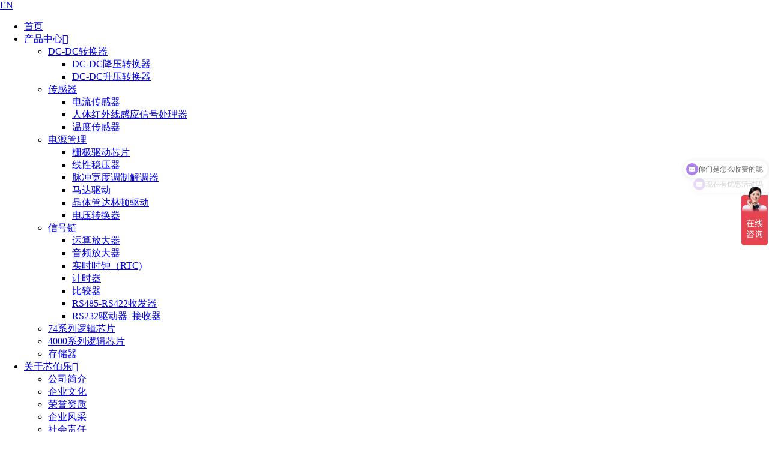

--- FILE ---
content_type: text/html; charset=utf-8
request_url: http://xinboleic.com/contact/list-5.html
body_size: 6137
content:
<!DOCTYPE html PUBLIC "-//W3C//DTD XHTML 1.0 Transitional//EN" "http://www.w3.org/TR/xhtml1/DTD/xhtml1-transitional.dtd">
<html xmlns="http://www.w3.org/1999/xhtml">
<head>
<meta http-equiv="Content-Type" content="text/html; charset=utf-8" />
<meta name="viewport" content="width=device-width, initial-scale=1, user-scalable=no" />
<title>联系我们XBLW芯伯乐官网 - 深圳市芯伯乐电子有限公司</title>
<meta name="keywords" content="联系我们,XBLW芯伯乐官网,模拟线性" />
<meta name="description" content="联系我们XBLW芯伯乐官网：一站式服务，专业解答，为您提供便捷高效的沟通渠道，期待与您携手合作。" />	
<script type="text/javascript" src="/templates/cn/js/eso.jquery.min.js"></script>
<style type="text/css">
    html,body{margin:0;padding:0;}
    .iw_poi_title {color:#CC5522;font-size:14px;font-weight:bold;overflow:hidden;padding-right:13px;white-space:nowrap}
    .iw_poi_content {font:12px arial,sans-serif;overflow:visible;padding-top:4px;white-space:-moz-pre-wrap;word-wrap:break-word}
</style>
<script type="text/javascript" src="http://api.map.baidu.com/api?key=&v=1.1&services=true"></script>

<link type="text/css" rel="stylesheet" href="/css/validate.css" />
<link type="text/css" rel="stylesheet" href="/scripts/artdialog/ui-dialog.css" />
<script type="text/javascript" charset="utf-8" src="/scripts/artdialog/dialog-plus-min.js"></script>
<script type="text/javascript" src="/scripts/jquery/jquery.form.min.js"></script>
<script type="text/javascript" src="/scripts/jquery/Validform_v5.3.2_min.js"></script>
<script type="text/javascript" src="/scripts/artdialog/dialog-plus-min.js"></script>
<script type="text/javascript">
    $(function () {
        //初始化发表评论表单
        AjaxInitForm('#feedback_form', '#btnSubmit', 1);
    });
</script>

</head>
<body id="contact">
<div id="warp">	

<!--Header-->
<script type="text/javascript" charset="utf-8" src="/templates/cn/js/eso.common.js"></script>
<script type="text/javascript" src="/templates/cn/js/eso.index.js"></script>
<script type="text/javascript" src="/templates/cn/js/eso.superslide.2.1.js"></script>
<link rel="stylesheet" href="/templates/cn/font-awesome/css/font-awesome.min.css">
<link rel="stylesheet" type="text/css" href="/templates/cn/css/main.css?v=0527"/>
<!--首页大图-->
<link rel="stylesheet" href="/templates/cn/css/owl.carousel.min.css">
<script type="text/javascript" src="/templates/cn/js/eso.owl.carousel.js"></script>
<link href="/css/pagination.css" rel="stylesheet" />
<meta name="viewport" content="width=device-width, initial-scale=1, user-scalable=no">
<!--Header-->
<div class="Header current">
<div class="auto_1280">
	
<div class="Hlang"><a href="/en/index.html">EN</a></div>	
<div class="Hsea" id="searchshowT"></div>	
<div class="logo"><a href="/index.html" title="芯伯乐XBLW官网 - DC-DC,电源管理IC,运算放大器,线性稳压器国产品牌"></a></div>	
	
<div class="nav">
<ul>
<li><a href="/index.html" class="home">首页</a></li>	
	
<li><a href="/goods.html" class="products">产品中心<i class="fa fa-angle-down"></i></a>
<ul class="nul1">
	
<li><a href="/goods/list-369.html">DC-DC转换器</a>
<ul class="nul2">

<li><a href="/goods/list-370.html">DC-DC降压转换器</a></li>

<li><a href="/goods/list-371.html">DC-DC升压转换器</a></li>

</ul>
</li>
	
<li><a href="/goods/list-26.html">传感器</a>
<ul class="nul2">

<li><a href="/goods/list-258.html">电流传感器</a></li>

<li><a href="/goods/list-259.html">人体红外线感应信号处理器</a></li>

<li><a href="/goods/list-260.html">温度传感器</a></li>

</ul>
</li>
	
<li><a href="/goods/list-363.html">电源管理</a>
<ul class="nul2">

<li><a href="/goods/list-329.html">栅极驱动芯片</a></li>

<li><a href="/goods/list-328.html">线性稳压器</a></li>

<li><a href="/goods/list-327.html">脉冲宽度调制解调器</a></li>

<li><a href="/goods/list-326.html">马达驱动</a></li>

<li><a href="/goods/list-325.html">晶体管达林顿驱动</a></li>

<li><a href="/goods/list-324.html">电压转换器</a></li>

</ul>
</li>
	
<li><a href="/goods/list-321.html">信号链</a>
<ul class="nul2">

<li><a href="/goods/list-337.html">运算放大器</a></li>

<li><a href="/goods/list-336.html">音频放大器</a></li>

<li><a href="/goods/list-335.html">实时时钟（RTC)</a></li>

<li><a href="/goods/list-334.html">计时器</a></li>

<li><a href="/goods/list-333.html">比较器</a></li>

<li><a href="/goods/list-332.html">RS485-RS422收发器</a></li>

<li><a href="/goods/list-331.html">RS232驱动器_接收器</a></li>

</ul>
</li>
	
<li><a href="/goods/list-339.html">74系列逻辑芯片</a>
<ul class="nul2">

</ul>
</li>
	
<li><a href="/goods/list-340.html">4000系列逻辑芯片</a>
<ul class="nul2">

</ul>
</li>
	
<li><a href="/goods/list-341.html">存储器</a>
<ul class="nul2">

</ul>
</li>

</ul>	
</li>	

<li><a href="/about/list-1.html" class="about">关于芯伯乐<i class="fa fa-angle-down"></i></a>
<ul class="nul1">
	
<li><a href="/about/list-1.html">公司简介</a></li>
	
<li><a href="/about/list-136.html">企业文化</a></li>
	
<li><a href="/about/list-139.html">荣誉资质</a></li>
	
<li><a href="/about/list-248.html">企业风采</a></li>
	
<li><a href="/about/list-130.html">社会责任</a></li>
	
<li><a href="/about/list-313.html">发展历程</a></li>

</ul>     
</li>	


<li><a href="/solution/list-116.html" class="solutions">应用方案<i class="fa fa-angle-down"></i></a>
<ul class="nul1">
	
<li><a href="/solution/list-116.html">电源方案</a></li>
	
<li><a href="/solution/list-12.html">家用电器</a></li>
	
<li><a href="/solution/list-117.html">工业控制</a></li>
	
<li><a href="/solution/list-182.html">仪器仪表</a></li>
	
<li><a href="/solution/list-118.html">汽车电子</a></li>

</ul>      
</li>	

<li><a href="/news/list-0.html" class="news">新闻资讯<i class="fa fa-angle-down"></i></a>
<ul class="nul1">
	
<li><a href="/news/list-6.html">公司新闻</a></li>
	
<li><a href="/news/list-7.html">行业动态</a></li>
	
<li><a href="/news/list-318.html">产品应用</a></li>

</ul>       
</li>	

<li><a href="/contact/list-5.html" class="contact">联系我们<i class="fa fa-angle-down"></i></a>
<ul class="nul1">
	
<li><a href="/contact/list-5.html">联系我们</a></li>
	
<li><a href="/contact/list-367.html">诚邀代理</a></li>
	
<li><a href="/contact/list-365.html">人才招聘</a></li>

</ul>    
</li>	



</ul>		
</div>	

<div class="searchshow">
<input type="text" value="" placeholder="请输入产品标题" class="inputt" id="keywords1" name="keywords" onkeydown="if(event.keyCode==13){SiteSearch1('/search.html', '#keywords1');return false};" x-webkit-speech="" />	
<button class="submitt fa fa-search" value="" onclick="SiteSearch1('/search.html', '#keywords1');"></button>	
</div>	
	
</div>	
</div>
<!--/Header-->

<!--HeaderM-->
<div class="HeaderM">
<div class="logo"><a href="/index.html"><img src="/templates/cn/images/logo1m.png" alt="芯伯乐XBLW官网 - DC-DC,电源管理IC,运算放大器,线性稳压器国产品牌"></a></div>	
<div class="m-menu">

<div class="icon">
<span></span>
<span style="width: 20px;"></span>
<span></span>
</div>

<div class="drop-down">
<div class="top">
<div class="form">
<input class="text" type="text" id="keywords" name="keywords" onkeydown="if(event.keyCode==13){SiteSearch('/search.html', '#keywords');return false};" x-webkit-speech="" value="">
<input class="submit" type="submit" onclick="SiteSearch('/search.html', '#keywords');">			
</div>
<div class="clear"></div>
</div>

<ul>
	
<li><a href="javascript:;">语言选择<i class="fa fa-angle-down"></i></a>
<div class="subnav">
<a href="/en/index.html">ENGLISH</a>
<a href="/index.html">中文版</a>
</div>		
</li>

 
<li><a href="javascript:;">产品中心<i class="fa fa-angle-down"></i></a>
<div class="subnav">

<a href="/goods/list-369.html">DC-DC转换器</a>

<a href="/goods/list-26.html">传感器</a>

<a href="/goods/list-363.html">电源管理</a>

<a href="/goods/list-321.html">信号链</a>

<a href="/goods/list-339.html">74系列逻辑芯片</a>

<a href="/goods/list-340.html">4000系列逻辑芯片</a>

<a href="/goods/list-341.html">存储器</a>

</div>		
</li>

<li><a href="javascript:;">关于芯伯乐<i class="fa fa-angle-down"></i></a>
<div class="subnav">
	
<a href="/about/list-1.html">公司简介</a>
	
<a href="/about/list-136.html">企业文化</a>
	
<a href="/about/list-139.html">荣誉资质</a>
	
<a href="/about/list-248.html">企业风采</a>
	
<a href="/about/list-130.html">社会责任</a>
	
<a href="/about/list-313.html">发展历程</a>

</div>		
</li>

<li><a href="javascript:;">应用方案<i class="fa fa-angle-down"></i></a>
<div class="subnav">
	
<a href="/solution/list-116.html">电源方案</a>
	
<a href="/solution/list-12.html">家用电器</a>
	
<a href="/solution/list-117.html">工业控制</a>
	
<a href="/solution/list-182.html">仪器仪表</a>
	
<a href="/solution/list-118.html">汽车电子</a>

</div>		
</li>

<li><a href="javascript:;">新闻资讯<i class="fa fa-angle-down"></i></a>
<div class="subnav">
	
<a href="/news/list-6.html">公司新闻</a>
	
<a href="/news/list-7.html">行业动态</a>
	
<a href="/news/list-318.html">产品应用</a>

</div>		
</li>

<li><a href="javascript:;">联系我们<i class="fa fa-angle-down"></i></a>
<div class="subnav">
	
<a href="/contact/list-5.html">联系我们</a>
	
<a href="/contact/list-367.html">诚邀代理</a>
	
<a href="/contact/list-365.html">人才招聘</a>

</div>		
</li>
					
</ul>
</div>
</div>
	
</div>
<!--/HeaderM-->

<!--/Header-->

<!--banner2-->
 
<div class="banner2" style="background: url(/upload/202306/202306171444285982.jpg) no-repeat center; background-size:cover;">
<div class="banner2Txt">
<h3>联系我们</h3>	
<h2>Contact Us</h2>
</div>
</div>

<div class="clear"></div>
<!--/banner2-->

<!--关于我们-导航-->
<div class="abmenuBg">
<div class="abmenu">
		
<span class="fr">
<i class="fa fa-home"></i><a href="/index.html">首页</a> > <a href="/contact/list-5.html">联系我们</a>&nbsp;&gt;&nbsp;<a href="/contact/list-5-1.html">联系我们</a>
</span>	
	
	
<div class="abmenuL">

<a href="/contact/list-5.html" id="lm_hover">联系我们</a>

<a href="/contact/list-367.html">诚邀代理</a>

<a href="/contact/list-365.html">人才招聘</a>

</div>	
	
</div>	
</div>
<div class="clear"></div>
<!--/关于我们-导航-->



<div class="index-imgTop1">	
<h3>联系我们</h3>		
<h4></h4>
</div>



<!--conBox1-->
<div class="about-info">
<div style="box-sizing: border-box; margin: 0px; padding: 0px; list-style: none; background-repeat: no-repeat; -webkit-tap-highlight-color: transparent; -webkit-font-smoothing: antialiased; color: rgb(73, 75, 77); font-family: Arial, &quot;Microsoft Yahei&quot;; white-space: normal; background-color: rgb(255, 255, 255); font-size: 18px;"><p><br/></p><p style="white-space: normal;"><strong><span style="color: rgb(73, 75, 77); font-family: Arial, &quot;Microsoft Yahei&quot;; font-size: 18px; background-color: rgb(255, 255, 255);">总部联系方式</span></strong></p><p style="white-space: normal;">电子邮件：qdp@xinboleic.com&nbsp; &nbsp;&nbsp;</p><p>企业QQ ： 2881891157</p><p>企业热线：400-968-2003</p><div style="white-space: normal;">销售总部地址：深圳市福田区中康路卓越梅林中心广场(北区）3栋10楼&nbsp;</div><p><br/></p></div>
</div>	
<div class="clear"></div>
<!--/conBox1-->


<!--conMap-->
<div class="conMap"><iframe width="100%" height="100%" name="mian" src="map.html" target="mian" scrolling="auto" frameborder="0" id="class"></iframe></div>
<div class="clear"></div>
<!--/conMap-->

<div class="index-imgTop1">	
<h3>在线留言</h3>		
<h4></h4>
</div>

<div class="conBox1Left">
<form id="feedback_form" name="feedback_form" url="/tools/submit_ajax.ashx?action=feedback_add">	
<ul>
<li><input type="text"  value="" placeholder="姓名" class="coninput1" id="txtName" name="txtName" datatype="*" sucmsg=" " /></li>	
<li><input type="text"  value="" placeholder="电话" class="coninput1" id="txtPhone" name="txtPhone" datatype="m" sucmsg=" " /></li>		
<li><input type="text"  value="" placeholder="邮箱" class="coninput1" id="txtEmail" name="txtEmail" datatype="e" sucmsg=" " /></li>		
<li style="height: 104px;"><textarea id="txtContent" name="txtContent" class="contex" datatype="*" sucmsg=" " placeholder="内容"></textarea></li>	
<li style="height: 55px;"><input type="submit" value="提交" class="consub" name="btnSubmit"></li>	
</ul>
</form>	
</div>



<div class="clear padding30"></div>
<!--Footer-->
<!--Footer-->
<div class="footer">
<div class="auto_1280">

<div class="footerL">	
<div class="footerLWx">
<img src="/upload/202510/202510131706483871.png">	
<p>关注我们</p>	
</div>	
	
<div class="footerLinfo">
<h2>400-968-2003</h2>	
<p>公司∶深圳市福田区中康路卓越梅林中心广场(北区）3栋1005</p>
<p>邮箱：xblw@xinboleic.com</p>
</div>	
<div class="clear"></div>		
</div>


<div class="footerR">
	
<dl>
<dt>关于我们</dt>	
<dd>
	
<a href="/about/list-1.html">公司简介</a>
	
<a href="/about/list-136.html">企业文化</a>
	
<a href="/about/list-139.html">荣誉资质</a>
	
<a href="/about/list-248.html">企业风采</a>
	
<a href="/about/list-130.html">社会责任</a>
	
<a href="/about/list-313.html">发展历程</a>

</dd>	
</dl>	
	
	
<dl>
<dt>产品中心</dt>	
<dd>
	
<a href="/goods/list-369.html">DC-DC转换器</a>
	
<a href="/goods/list-26.html">传感器</a>
	
<a href="/goods/list-363.html">电源管理</a>
	
<a href="/goods/list-321.html">信号链</a>
	
<a href="/goods/list-339.html">74系列逻辑芯片</a>
	
<a href="/goods/list-340.html">4000系列逻辑芯片</a>

</dd>	
</dl>		
	
<dl>
<dt>新闻资讯</dt>	
<dd>
	
<li><a href="/news/list-6.html">公司新闻</a></li>
	
<li><a href="/news/list-7.html">行业动态</a></li>
	
<li><a href="/news/list-318.html">产品应用</a></li>

</dd>	
</dl>		
</div>


	
	
	
<div class="clear"></div>	
	
</div>	
</div>
<!--/Footer-->

<!--FooterCopy-->
<div class="footerCopy clear">
深圳市芯伯乐电子有限公司 版权所有 <a href="https://beian.miit.gov.cn/#/Integrated/index" target="_blank">粤ICP备19007470号-1</a>	
</div>
<!--/FooterCopy-->

<div class="fposi">
    <a href="/index.html" title="深圳市芯伯乐电子有限公司"><img src="/templates/cn/images/ficon1.png"  alt="Home"  width="30" height="29" /><p>首页</p></a>
    <a href="/goods.html"><img src="/templates/cn/images/ficon2.png"  alt="Products" width="30" height="29" /><p>产品</p></a>
    <a href="tel:400-968-2003" rel="nofollow"><img src="/templates/cn/images/ficon3.png" alt="Phone"  width="30" height="29" /><p>电话</p></a>
    <a href="/contact/list-5.html"><img src="/templates/cn/images/ficon4.png"  alt="Contact Us" width="30" height="29" /><p>关于</p></a>
</div>

<div class="client-2"> 
 <ul id="client-2"> 
  <li class="my-kefu-qq"> 
   <div class="my-kefu-main"> 
    <div class="my-kefu-left"> 
     <a class="online-contact-btn" href="http://wpa.qq.com/msgrd?v=3&amp;uin=2881891157&amp;site=qq&amp;menu=yes" target="_blank"> <i></i> <p> QQ </p> </a> 
    </div> 
    <div class="my-kefu-right"></div> 
   </div> </li> 
  <li class="my-kefu-tel"> 
   <div class="my-kefu-tel-main"> 
    <div class="my-kefu-left"> 
     <i></i> 
     <p>电话 </p> 
    </div> 
    <div class="my-kefu-tel-right">400-968-2003</div> 
   </div> </li> 
  <li class="my-kefu-liuyan"> 
   <div class="my-kefu-main"> 
    <div class="my-kefu-left"> 
     <a href="/contact/list-5.html" title="联系我们"> <i></i> <p> 联系我们 </p> </a> 
    </div> 
    <div class="my-kefu-right"></div> 
   </div> </li> 
<li class="my-kefu-weixin">
<div class="my-kefu-main">
<div class="my-kefu-left">
<a href="https://work.weixin.qq.com/kfid/kfcde652a4e3d85f289" target="_blank">
<i></i>
<p>微信</p>
</a>
</div>
<div class="my-kefu-right">
</div><div class="my-kefu-weixin-pic"><img src="/upload/202510/202510131706483871.png"></div>
</div>
</li>
 
  <li class="my-kefu-ftop"> 
   <div class="my-kefu-main"> 
    <div class="my-kefu-left"> 
     <a href="javascript:;"> <i></i> <p> 返回顶部 </p> </a> 
    </div> 
    <div class="my-kefu-right"> 
    </div> 
   </div> </li> 
 </ul>  
</div>

<script>
var _hmt = _hmt || [];
(function() {
  var hm = document.createElement("script");
  hm.src = "https://hm.baidu.com/hm.js?1096456c02178d94a37e645d47c99ac4";
  var s = document.getElementsByTagName("script")[0]; 
  s.parentNode.insertBefore(hm, s);
})();
</script><script>
var _hmt = _hmt || [];
(function() {
  var hm = document.createElement("script");
  hm.src = "https://hm.baidu.com/hm.js?2dcb6f8adc4df3b29768e51a923af145";
  var s = document.getElementsByTagName("script")[0]; 
  s.parentNode.insertBefore(hm, s);
})();
</script>    
<!--/Footer-->


</div>			
</body>
</html>


--- FILE ---
content_type: text/html; charset=utf-8
request_url: http://xinboleic.com/contact/map.html
body_size: 1850
content:
<!DOCTYPE html PUBLIC "-//W3C//DTD XHTML 1.0 Transitional//EN" "http://www.w3.org/TR/xhtml1/DTD/xhtml1-transitional.dtd">
<html xmlns="http://www.w3.org/1999/xhtml" >
<head>
<meta name="viewport" content="initial-scale=1.0, maximum-scale=1.0, minimum-scale=1.0, user-scalable=no">
  <meta http-equiv="Content-Type" content="text/html; charset=utf-8" />
    <title></title>
    <meta name="Keywords" content="" />
    <meta name="Description" content="" />

    <style type="text/css">
body{ margin:0;padding:0; font-size: 0.9rem;}
p{ margin:0;padding:0}
html,body{
    width:100%;
    height:100%;
}
#map_container{ height:100%;}

@media print{
  #notes{ display:none}
  #map_container{ margin:0}
}
/*]]>*/</style>
<script type="text/javascript" src="https://api.map.baidu.com/api?v=1.5&ak=4881cb1195ceb4b3db39b4f9a5b16e1b"></script>
<script src="https://api.map.baidu.com/components?ak=4881cb1195ceb4b3db39b4f9a5b16e1b&v=1.0"></script>
<script type="text/javascript" src="https://api.map.baidu.com/library/SearchInfoWindow/1.5/src/SearchInfoWindow_min.js"></script>
	<link rel="stylesheet" href="https://api.map.baidu.com/library/SearchInfoWindow/1.5/src/SearchInfoWindow_min.css" />
</head>
<body>

<div id="map_container"></div>
<script type="text/javascript" src="https://webapi.amap.com/maps?v=1.3&key="></script>
<style>
    		span{
			display: block;
			width:180px;
			text-align:center;
			padding-left:10px;
			padding-right:10px;
			line-height:40px;
			background-color:#fff;
			border:1px solid #ccc;
			color:#FF6BBB;
			font-size:12px;
			border-radius:3px;
		}
</style>

   <script type="text/javascript">
    	    //初始化地图对象，加载地图
    	    var map = new AMap.Map("map_container", {
    	        resizeEnable: true,
                lang:"cn",
    	        //二维地图显示视口
    	        view: new AMap.View2D({
                    center: new AMap.LngLat(114.060047,22.571965), //地图中心点
    	            zoom: 99 //地图显示的缩放级别
    	        })
    	    });
    	    //地图中添加地图操作ToolBar插件
    	    map.plugin(["AMap.ToolBar"], function () {
    	        var toolBar = new AMap.ToolBar();
    	        map.addControl(toolBar);
    	    });

    	    //创建信息窗体
    	    var info = [];
    	    info.push("<div style=\"padding:0px 0px 0px 4px;\"><b>深圳市芯伯乐电子有限公司</b>");
            //info.push("Introduction : ShenZhen BaiLian Hardware Company is a manufacturer in China, located in midst of the strongest manufacturing area-ShenZhen. </div></div>");

           var marker = new AMap.Marker({
			map:map,
			position: new AMap.LngLat(114.060047,22.571965), //基点位置
			offset: new AMap.Pixel(0,0), //相对于基点的偏移位置
			draggable: false,  //是否可拖动
		});
		marker.setMap(map);  //在地图上添加点
    	    var infoWindow = new AMap.InfoWindow({
    	        content: info.join("<br/>")
    	    });
    	    infoWindow.open(map, new AMap.LngLat(114.060047,22.571965)); //在地图上打开信息窗体
	</script>

</body>
</html>

--- FILE ---
content_type: text/css
request_url: http://xinboleic.com/css/validate.css
body_size: 935
content:
@charset "utf-8";
/*=====================以下部分是Validform必须的====================*/
.Validform_checktip{margin-left:5px;line-height: 24px;height: 25px;overflow:hidden;color:#999;font-size:12px;}
.Validform_right{ display:inline-block; color:#71b83d; padding-left:20px; background:url(valid_icons.png) no-repeat -40px -20px; vertical-align:middle; }
.Validform_wrong{ display:inline-block; color:red; padding-left:20px; white-space:nowrap; background:url(valid_icons.png) no-repeat -20px -40px; vertical-align:middle; }
.Validform_loading{ padding-left:20px; background:url(icon_onload.gif) no-repeat left center; }
.Validform_error{ background:#FEFBD3; }

#Validform_msg{color:#7d8289; font: 12px/1.5 tahoma, arial, \5b8b\4f53, sans-serif; width:280px; -webkit-box-shadow:2px 2px 3px #aaa; -moz-box-shadow:2px 2px 3px #aaa; background:#fff; position:absolute; top:0;  left:0; z-index:99999; display:none;filter: progid:DXImageTransform.Microsoft.Shadow(Strength=3, Direction=135, Color='#999999'); box-shadow: 2px 2px 0 rgba(0, 0, 0, 0.1);}
#Validform_msg .iframe{ position:absolute; left:0px; top:-1px; z-index:-1; }
#Validform_msg .Validform_title{ position:relative; line-height:35px; height:35px; text-align:left; font-weight:bold; padding:0 10px; color:#fff; background:#0f5ac4; }
#Validform_msg a.Validform_close:link,#Validform_msg a.Validform_close:visited{ line-height:30px; position:absolute; right:10px; top:0px; color:#fff; text-decoration:none; }
#Validform_msg a.Validform_close:hover{color:#ccc;}
#Validform_msg .Validform_info{padding:10px;border:1px solid #bbb; border-top:none; text-align:left;}
/*=====================以上部分是Validform必须的====================*/

--- FILE ---
content_type: application/x-javascript
request_url: http://xinboleic.com/templates/cn/js/eso.index.js
body_size: 1324
content:
$(document).ready(function() {
	
	$("#searchshowT").click(function(){
	$(".searchshow").slideToggle();
	});	
	
         $(".GmobielMenu").click(function(){
		$(".MainLeft").slideToggle();
	});

  $(".GoodsMenu .menu_head").click(function(){
		$(this).addClass("current").next(".text").slideToggle(300).siblings(".text").slideUp("slow");
		$(this).siblings().removeClass("current");
	});
	
	$(".main_visual .owl-carousel").owlCarousel({
        margin: 0,
        nav: true,
        loop: true,
        autoplay:true,
        autoplayTimeout:3000,
        smartSpeed:1000,
        responsive: {
          0: {
            items: 1
          },
        }
    });

$

	
	$(".main_visual1 .owl-carousel").owlCarousel({
        margin: 0,
        nav: true,
        loop: true,
        autoplay:true,
        autoplayTimeout:3000,
       
        smartSpeed:1000,
       responsive: {
          1280: {
            items: 4
          },
           375: {
            items: 1
          }
          ,
          
        }
    });

	
	$(".main_visual2 .owl-carousel").owlCarousel({
        margin: 24,
        nav: true,
        loop: true,
        autoplay:true,
        autoplayTimeout:3000,
       
        smartSpeed:1000,
       responsive: {
          1280: {
            items: 3
          },
           375: {
            items: 1
          }
          ,
          
        }
    });
	
		$(".main_visual3 .owl-carousel").owlCarousel({
        margin: 0,
        nav: true,
        loop: true,
        autoplay:true,
        autoplayTimeout:3000,
       
        smartSpeed:1000,
       responsive: {
          1280: {
            items: 1
          },
           375: {
            items: 1
          }
          ,
          
        }
    });
    
    	$(".main_visual4 .owl-carousel").owlCarousel({
        margin: 0,
        nav: true,
        loop: true,
        autoplay:true,
        autoplayTimeout:3000,
       
        smartSpeed:1000,
       responsive: {
          1280: {
            items: 1
          },
           375: {
            items: 1
          }
          ,
          
        }
    });

      	$(".main_visual5 .owl-carousel").owlCarousel({
        margin: 24,
        nav: true,
        loop: true,
        autoplay:true,
        autoplayTimeout:3000,
       
        smartSpeed:1000,
       responsive: {
          1280: {
            items: 4
          },
           375: {
            items: 1
          }
          ,
          
        }
    });

	jQuery.jqtab = function(tabtit,tab_conbox,shijian) {
		$(tab_conbox).find(".inNewsList").hide();
		$(tabtit).find("a:first").addClass("thistab").show(); 
		$(tab_conbox).find(".inNewsList:first").show();

		$(tab_conbox).find(".inAppList").hide();
		$(tabtit).find("a:first").addClass("thistab").show(); 
		$(tab_conbox).find(".inAppList:first").show();
	
		$(tabtit).find("a").bind(shijian,function(){
		  $(this).addClass("thistab").siblings("a").removeClass("thistab"); 
			var activeindex = $(tabtit).find("a").index(this);
			$(tab_conbox).children().eq(activeindex).show().siblings().hide();
			return false;
		});
	
	};
	/*调用方法如下：*/
	$.jqtab("#tabs","#tab_conbox","click");
	$.jqtab("#tabs1","#tab_conbox1","click");
});





/*返回顶部*/
$(window).scroll(function() {
	if ($(window).scrollTop() >= 100) {
		$('.gotop').fadeIn();

	} else {
		$('.gotop').fadeOut();

	}

});





$(function(){
  
   
	
    $('.job-warp li').eq(0).addClass('on');
    $('.job-warp li').eq(0).find('.warp').slideDown();
    $('.job-warp li .title').on('click',function(){
        var _this=$(this).parent('li');
        if ($(_this).hasClass('on')) {
            $(_this).removeClass('on');
            $(_this).find('.warp').slideUp();
        }else{
            $(_this).addClass('on').siblings('li').removeClass('on');
            $(_this).find('.warp').slideDown().parent('li').siblings('li').find('.warp').slideUp();
        }
    })



})



$(function() {
	$(".gotop").click(function() {
		$("html ,body").stop().animate({
			scrollTop: 0
		}, 1000);

	});
});





$(function () {
	
		$(".m-menu .icon").click(function () {
			$(".m-menu .drop-down").stop(true).slideToggle();
			$(".m-menu .subnav").hide();
		});
		$(".m-menu .drop-down>ul>li>a").on("click", function () {
			var box_ = $(this).next(".subnav");
			if (box_.is(":hidden")) {
				$(".m-menu .subnav").hide();
				box_.slideDown();
			} else {
				box_.hide();
			}
		})
	})



--- FILE ---
content_type: application/javascript;charset=utf-8
request_url: https://webapi.amap.com/maps/modules?v=1.3&key=&m=AMap.CustomLayer,cvector,AMap.IndoorMap,AMap.ToolBar,cmng,labelcanvas&vrs=1626325996276&mode=1
body_size: 41379
content:
_jsload_('AMap.CustomLayer', 'var $c=Jc.extend({G:{visible:!0,opacity:1,zIndex:11,zooms:[3,18],alwaysRender:!1},D:function(a,b){this.CLASS_NAME="AMap.CustomLayer";V.a.Za(this.CLASS_NAME,b);this.Ge=V.f.create("div",null,"amap-e");this.Ge.appendChild(a);a.className="amap-custom";V.g.fb(this,b);this.ye(this.G)},setOpacity:function(a){V.a.add(this.CLASS_NAME,"setOpacity");this.Ge&&V.f.Nk(this.Ge,a);this.set("opacity",a,!0)},getContainer:function(){V.a.add(this.CLASS_NAME,"getContainer");return this.Ge},show:function(){V.a.add(this.CLASS_NAME, "show");this.set("visible",!0)},hide:function(){V.a.add(this.CLASS_NAME,"hide");this.set("visible",!1)},setzIndex:function(a){V.a.add(this.CLASS_NAME,"setzIndex");this.set("zIndex",a,!0);this.Ge&&(this.Ge.style.zIndex=a)},jg:function(a){this.get("map")||this.set("map",a.da,!0);return new V.S.Rr(this,a)}});window.AMap.CustomLayer=$c;V.S.Rr=V.S.Wf.extend({D:function(a,b){this.Qa=a;this.xi=!0;this.sw=V.g.Bb(this);a&&this.Uc("opacity visible zIndex zooms container alwaysRender".split(" "),a);this.l=b;this.Q("display",b)},tk:function(){return{visible:this.get("visible"),zIndex:this.get("zIndex"),Zc:this.get("zooms"),opacity:this.get("opacity"),C:this.get("container"),mq:this.get("alwaysRender")}},rZ:function(){return this.Qa.render},ki:function(a){if(V.J.Rr)return new V.J.Rr(this,a)}});V.J.Rr=V.J.Wf.extend({Nf:function(){return this.r.get("container")},we:function(a,b){if(this.r){var c=a.Z.Ga;if(this.oa&&!this.r.Qa.To){if(this.oa===c&&this.qd===a.Z.zoom&&!this.l.Av)return;if(!b.mq&&(a.pg||a.Kd)){if(!V.f.Nd&&a.Kd){b.C.style.visibility="hidden";return}var c=Math.pow(2,a.Z.zoom-this.qd),d=a.Z.Ga.Xa(this.oa);d.x<-V.g.Wa/2&&(d.x+=V.g.Wa);d.x>V.g.Wa/2&&(d.x-=V.g.Wa);d=d.Ob(this.Sf);1!==c&&(b.C.style[V.f.Nd]="scale3d("+c+","+c+",1)");b.C.style.top=-d.y*c+"px";b.C.style.left=-d.x*c+"px"; return}}(d=this.r.rZ())&&d.call(this.r.Qa,a);this.r.Va||(this.r.Va=!0,V.g.Ve(function(){this.r.of?this.r.pa("renderComplete"):(this.r.of=!0,this.r.pa("complete"))},this));this.oa=c;this.Sf=a.Z.N;this.qd=a.Z.zoom;b.C.style.zIndex=b.zIndex;b.C.style[V.f.Nd]="";b.C.style.top="";b.C.style.left="";b.C.style.height="";b.C.style.visibility="";V.f.Nk(b.C,b.opacity)}}}); ');_jsload_('cvector', 'V.J.canvas.el=V.J.Sg.extend({D:function(a,b){arguments.callee.cb.apply(this,arguments);var c=this;this.FF=function(){c.set("display",0)};this.re();this.r.Q("feature",this,!0)},I7:function(a,b){return V.A.Yd(a,b.nm)||V.A.Yd(a,b.L_)},hK:function(){return this.Pa.pN},re:function(){this.wa=document.createElement("canvas");this.wa.className="amap-vectors";this.Sa=this.wa.getContext("2d");this.Td=this.r.Rc?this.r.Eb:1;this.Pa=new V.J.canvas.jd(this.wa,this.FF,this.Td)},Z5:function(a,b,c){var d=a.x;a=a.y; return[this.LB*d-b*this.Gd,this.LB*a-c*this.Gd,this.LB*(d+1)+b*this.Gd,this.LB*(a+1)+c*this.Gd]},a5:function(){500<this.r.mm.length&&this.Na.clear();if(!this.Na.ar()&&0!==this.r.mm.length)for(var a in this.r.mm)if(this.r.mm.hasOwnProperty(a)){var b=this.r.mm[a];if(b.za){var c=b.za.lc(),d=[];this.Na.forEach(function(a,b){V.A.Yd(a[1],c)&&d.push(b)},this);for(b=0;b<d.length;b+=1)this.Na.remove(d[b])}}this.r.mm=[]},we:function(a,b){if(this.yM||this.oa!==a.Z.Ga||this.oa.zoom!==a.Z.zoom||this.oa.rotation!== a.Z.rotation||this.r.yh||this.l.Av){var c=this.Z=a.Z,d=this.N=c.N,f=this.r;this.zoom=c.zoom;this.Ua=c.Ga;this.Bk=a.N;this.rotation=c.rotation;var g=a.Z.ta;this.Kc=c.Kc;c=this.Td;this.oa||(this.oa=this.Ua,this.oa.zoom=this.zoom,this.oa.rotation=this.rotation,this.Sf=this.N);if(this.r.yh||!a.pg&&!a.Kd||b.mq&&!a.U){this.oa=this.Ua;this.oa.zoom=this.zoom;this.oa.rotation=this.rotation;this.Sf=this.N;this.r.yh=!1;this.Pa.Td=c;this.Pa.N=a.Z.N/c;this.Pa.Gd=a.Z.Gd/c;this.Pa.Bk=a.N;this.Pa.oc=[g.hb.x,g.hb.y]; var h=this.wa;h.width=Math.round(2*g.gb.x)*c;h.height=Math.round(2*g.gb.y)*c;var h=this.r.no||0,k=this.r.oo||0,c=Math.max(this.r.wf,h/this.N)+k,h=Math.max(this.r.tg,h/this.N)+k,g=[g.hb.x,g.hb.y,g.$b.x,g.$b.y];g[0]-=c*d;g[1]-=h*d;g[2]+=c*d;g[3]+=h*d;c=f.vh(g);d=[[g[0],g[1]],[g[2],g[1]],[g[2],g[3]],[g[0],g[3]],[g[0],g[0]]];this.Pa.Sa.$t=0;this.Pa.Sa.Ar=!1;if(this.r.Qa.yi)f=this.r.get("style"),this.Pa.vM(c,f)||(this.yM=!0);else{for(var l in c)c.hasOwnProperty(l)&&(c[l].get("visible")||delete c[l]);f= f.oK(c);l=f.length;this.yM=!1;for(g=0;g<l;g+=1)this.Pa.vM(f[g][0],null,d)}this.Sc(a)}else this.Sc(a,b,!0)}},Sc:function(){var a=Math.pow(2,this.zoom-this.oa.zoom),b=this.r.Rc?this.r.Eb:1;this.transform={translate:this.Ua.Xa(this.oa).Ob(this.Sf/b).add({x:this.wa.width/2,y:this.wa.height/2}),scale:a/b,rotate:0}},Nf:function(){return this.wa}});V.J.canvas.jd=V.W.extend({D:function(a,b,c){this.wa=a;this.$o=25*c;this.Sa=a.getContext("2d");this.On=document.createElement("canvas");a=6*c;this.On.width=a;this.On.height=a;var d=this.On.getContext("2d");d.strokeStyle="#fff";d.lineWidth=2*c;d.moveTo(-1,a-1);d.lineTo(a/2,1);d.lineTo(a+1,a-1);d.stroke();this.Aa={};this.an=b;this.Td=c},vM:function(a,b,c){var d=!0,f;for(f in a)if(a.hasOwnProperty(f)){var g=a[f],h=g.name.split("-")[0];"circle"===h?this.X0(g,b||g.style):"point"===h?this.i1(g,b)||(d=!1): "polyline"===h?this.m1(g,b||g.style):"polygon"===h||"multipolygon"===h?this.j1(g,b||g.style,c):"text"===h&&this.k7(g,b||g.style)}return d},X0:function(a,b){var c=this.Sa,d=b.strokeColor,f=b.strokeWeight,g=b.strokeOpacity,h=b.fillColor,k=b.fillOpacity,l=b.strokeStyle,m=b.strokeDasharray,n,p=2*Math.PI,q,r;c.setLineDash&&c.setLineDash([]);c.save();h&&(c.fillStyle=h);d&&(f&&(c.lineWidth=f*this.Td),c.strokeStyle=d);f=a.za;f instanceof V.fa.Ce&&(r=[f]);for(var f=0,u=r.length;f<u;f+=1){c.beginPath();q=r[f].Ka; q=this.ed(q);var t=a.get("radius")/(this.Bk*Math.cos(Math.PI*a.get("center").O/180))*this.Td;c.arc(q[0],q[1],t,0,p,!0);c.closePath();h&&k!==n&&(n=c.globalAlpha=k);c.fill();d&&(g!==n&&(n=c.globalAlpha=g),"dashed"===l?c.setLineDash?(c.setLineDash(m),c.stroke()):c.LX(q[0],q[1],t,m):c.stroke())}c.restore()},i1:function(a,b){b instanceof Array&&(b="number"===typeof a.Da.style&&b[a.Da.style]?b[a.Da.style]:b[0]);var c=this.Sa,d,f,g=0,h=0;d=this.Jq(b.url);if(!d)return!1;var k=b.size.width,l=b.size.height, g=b.anchor.x,h=b.anchor.y;f=this.ed(a.za.Ka);c.drawImage(d,Math.round(f[0]-g),Math.round(f[1]-h),k,l);return!0},nZ:function(a,b,c){return[(b[0]-a[0])*c+a[0],(b[1]-a[1])*c+a[1]]},m1:function(a,b){var c=this.Sa,d,f,g,h,k,l,m,n,p,q;n=[NaN,NaN,0];var r=[NaN,NaN],u=[NaN,NaN];c.globalAlpha=b.strokeOpacity;d=b.strokeStyle;f=b.strokeDasharray;c.lineCap=b.lineCap||"butt";c.lineJoin=b.lineJoin||"round";c.setLineDash&&c.setLineDash([]);c.save();c.beginPath();g=a.za;g instanceof V.fa.al?h=[g]:g instanceof V.fa.Yr&& (h=g.Ud);var t=b.showDir;g=[];k=0;for(l=h.length;k<l;k+=1){m=h[k].Ka;var w=[],v=0;p=0;for(q=m.length;p<q;p+=1)if(n=m[p],n=this.ed(n),w.push(n),0===p)u[0]=n[0],u[1]=n[1],c.moveTo(n[0],n[1]);else if(r[0]=n[0],r[1]=n[1],p===m.length-1||3<=Math.abs(r[0]-u[0])||3<=Math.abs(r[1]-u[1])){if(t){var s=Math.sqrt(Math.pow(r[0]-u[0],2)+Math.pow(r[1]-u[1],2));if(s+v>this.$o){var K=0,K=u,I=r;if(I[0]===K[0])K=I[1]>K[1]?Math.PI:0;else if(I[1]===K[1])K=I[0]>K[0]?Math.PI/2:-Math.PI/2;else{var B=I[0]-K[0],I=I[1]-K[1], K=Math.atan(B/I);0<B&&0<I?K=Math.PI-K:0>B&&0>I?K=-K:0<B&&0>I?K=-K:0>B&&0<I&&(K=Math.PI-K)}for(B=this.$o-v;B<s;)I=this.nZ(u,r,B/s),0<I[0]&&I[0]<this.wa.width&&0<I[1]&&I[1]<this.wa.height&&g.push(I[0],I[1],K),B+=this.$o;v=(s-(this.$o-v))%this.$o}else v+=s}"dashed"!==d||c.setLineDash?c.lineTo(n[0],n[1]):c.Mz(u[0],u[1],n[0],n[1],f);u[0]=r[0];u[1]=r[1]}}"dashed"===d&&c.setLineDash&&c.setLineDash(f);b.isOutline&&(c.strokeStyle=b.outlineColor,c.lineWidth=(b.strokeWeight+2*b.borderWeight)*this.Td,c.stroke()); b.strokeColor&&(c.strokeStyle=b.strokeColor,c.lineWidth=b.strokeWeight*this.Td,c.stroke());c.restore();for(d=0;d<g.length;d+=3)c.save(),c.translate(g[d],g[d+1]),c.rotate(g[d+2]),c.drawImage(this.On,-this.On.width/2,-this.On.width/2),c.restore()},D0:function(a,b){function c(a,b,c,d){var f=[a[0]-b[0],a[1]-b[1]],g=[c[0]-d[0],c[1]-d[1]];a=a[0]*b[1]-a[1]*b[0];c=c[0]*d[1]-c[1]*d[0];d=1/(f[0]*g[1]-f[1]*g[0]);return[(a*g[0]-c*f[0])*d,(a*g[1]-c*f[1])*d]}function d(a,b,c){return(c[0]-b[0])*(a[1]-b[1])>(c[1]- b[1])*(a[0]-b[0])}var f,g,h,k,l=a;f=b[b.length-2];for(var m=0,n=b.length-1;m<n;m++){g=b[m];var p=l,l=[];h=p[p.length-1];for(var q=0,r=p.length;q<r;q++)k=p[q],d(k,f,g)?(d(h,f,g)||l.push(c(f,g,h,k)),l.push(k)):d(h,f,g)&&l.push(c(f,g,h,k)),h=k;f=g}if(3>l.length)return[];l.push(l[0]);return l},j1:function(a,b,c){var d=this.Sa,f=b.strokeColor,g=b.strokeWeight,h=b.strokeOpacity,k=b.fillColor,l=b.fillOpacity,m=b.strokeStyle,n=b.strokeDasharray,p,q,r,u,t,w,v,s;q=[NaN,NaN,0];var K=[NaN,NaN],I=[NaN,NaN];d.setLineDash&& d.setLineDash([]);d.save();f&&(d.strokeStyle=f,g&&(d.lineWidth=g*this.Td),d.lineCap="butt",d.lineJoin=b.lineJoin||"miter");k&&(d.fillStyle=k);d.beginPath();this.Ro={};b=0;q=a.za;q instanceof V.fa.hd?r=[q]:q instanceof V.fa.dp&&(r=q.Ud);a=0;for(g=r.length;a<g;a+=1)if(q=r[a],u=q.xf,t=u.length,0<t)for(var B=0;B<t;B+=1){var R;w=u[B].Ka;2<w.length&&(w=this.D0(w,c));this.Ro[b]=[];v=0;for(s=w.length;v<s;v+=1)if(q=w[v],q=this.ed(q),this.Ro[b].push(q),0===v)I[0]=NaN,I[1]=NaN,R=[q[0],q[1]],d.moveTo(q[0],q[1]); else if(K[0]=Math.round(q[0]),K[1]=Math.round(q[1]),K[0]!==I[0]||K[1]!==I[1])d.lineTo(q[0],q[1]),I[0]=K[0],I[1]=K[1];b+=1;R&&d.lineTo(R[0],R[1])}d.closePath();k&&(l!==p&&(p=d.globalAlpha=l),d.fill());if(f){h!==p&&(d.globalAlpha=h);if("dashed"===m)if(d.setLineDash)d.setLineDash(n);else{d.beginPath();for(var O in this.Ro)if(this.Ro.hasOwnProperty(O))for(k=this.Ro[O],l=0,m=k.length;l<m;l+=1)p=l===m-1?0:l+1,c=Math.round(k[l][0]),f=Math.round(k[l][1]),h=Math.round(k[p][0]),p=Math.round(k[p][1]),d.Mz(c, f,h,p,n)}d.stroke()}d.restore()},Jq:function(a){var b=this.Aa[a];if("undefined"===typeof b)b=document.createElement("img"),b.src=a,this.Aa[a]=b,b.loaded=!1,V.B.Fk(b,"load",function(){b.loaded=!0;var a=document.createElement("canvas");a.width=b.naturalWidth;a.height=b.naturalHeight;a.getContext("2d").drawImage(b,0,0);b.canvas=a;this.an&&this.an()},this);else if(b.loaded)return b.canvas||b},ed:function(a){var b=this.N;return[(a[0]-this.oc[0])/b,(a[1]-this.oc[1])/b]}}); ');_cssload_('AMap.IndoorMap', '.amap-indoor-map .label-canvas{position:absolute;top:0;left:0}.amap-indoor-map .highlight-image-con *{pointer-events:none}.amap-indoormap-floorbar-control{position:absolute;margin:auto 0;bottom:165px;right:12px;width:35px;text-align:center;line-height:1.3em;overflow:hidden;padding:0 2px}.amap-indoormap-floorbar-control .panel-box{background-color:rgba(255,255,255,.9);border-radius:3px;border:1px solid #ccc}.amap-indoormap-floorbar-control .select-dock{position:absolute;top:0;left:0;width:100%;box-sizing:border-box;height:30px;border:solid #4196ff;border-width:0 2px;border-radius:2px;pointer-events:none;background:linear-gradient(to bottom,#f6f8f9 0,#e5ebee 50%,#d7dee3 51%,#f5f7f9 100%)}.amap-indoor-map .transition{transition:opacity .2s},.amap-indoormap-floorbar-control .transition{transition:top .2s,margin-top .2s}.amap-indoormap-floorbar-control .select-dock:after,.amap-indoormap-floorbar-control .select-dock:before{content:"";position:absolute;width:0;height:0;left:0;top:10px;border:solid transparent;border-width:4px;border-left-color:#4196ff}.amap-indoormap-floorbar-control .select-dock:after{right:0;left:auto;border-left-color:transparent;border-right-color:#4196ff}.amap-indoormap-floorbar-control.is-mobile{width:37px}.amap-indoormap-floorbar-control.is-mobile .floor-btn{height:35px;line-height:35px}.amap-indoormap-floorbar-control.is-mobile .select-dock{height:35px;top:36px}.amap-indoormap-floorbar-control.is-mobile .select-dock:after,.amap-indoormap-floorbar-control.is-mobile .select-dock:before{top:13px}.amap-indoormap-floorbar-control.is-mobile .floor-list-box{height:105px}.amap-indoormap-floorbar-control .floor-list-item .floor-btn{color:#555;font-family:"Times New Roman",sans-serif,"Microsoft Yahei";font-size:16px}.amap-indoormap-floorbar-control .floor-list-item.selected .floor-btn{color:#000}.amap-indoormap-floorbar-control .floor-btn{height:28px;line-height:28px;overflow:hidden;cursor:pointer;position:relative;-webkit-touch-callout:none;-webkit-user-select:none;-khtml-user-select:none;-moz-user-select:none;-ms-user-select:none;user-select:none}.amap-indoormap-floorbar-control .floor-btn:hover{background-color:rgba(221,221,221,.4)}.amap-indoormap-floorbar-control .floor-minus,.amap-indoormap-floorbar-control .floor-plus{position:relative;text-indent:-1000em}.amap-indoormap-floorbar-control .floor-minus:after,.amap-indoormap-floorbar-control .floor-plus:after{content:"";position:absolute;margin:auto;top:9px;left:0;right:0;width:0;height:0;border:solid transparent;border-width:10px 8px;border-top-color:#777}.amap-indoormap-floorbar-control .floor-minus.disabled,.amap-indoormap-floorbar-control .floor-plus.disabled{opacity:.3}.amap-indoormap-floorbar-control .floor-plus:after{border-bottom-color:#777;border-top-color:transparent;top:-3px}.amap-indoormap-floorbar-control .floor-list-box{max-height:153px;position:relative;overflow-y:hidden}.amap-indoormap-floorbar-control .floor-list{margin:0;padding:0;list-style:none}.amap-indoormap-floorbar-control .floor-list-item{position:relative}.amap-indoormap-floorbar-control .floor-btn.disabled,.amap-indoormap-floorbar-control .floor-btn.disabled *,.amap-indoormap-floorbar-control.with-indrm-loader *{-webkit-pointer-events:none!important;pointer-events:none!important}.amap-indoormap-floorbar-control .with-indrm-loader .floor-nonas{opacity:.5}.amap-indoor-map-moverf-marker{color:#555;background-color:#FFFEEF;border:1px solid #7E7E7E;padding:3px 6px;font-size:12px;white-space:nowrap;display:inline-block;position:absolute;top:1em;left:1.2em}.amap-indoormap-floorbar-control .amap-indrm-loader{-moz-animation:amap-indrm-loader 1.25s infinite linear;-webkit-animation:amap-indrm-loader 1.25s infinite linear;animation:amap-indrm-loader 1.25s infinite linear;border:2px solid #91A3D8;border-right-color:transparent;box-sizing:border-box;display:inline-block;overflow:hidden;text-indent:-9999px;width:13px;height:13px;border-radius:7px;position:absolute;margin:auto;top:0;left:0;right:0;bottom:0}@-moz-keyframes amap-indrm-loader{0%{-moz-transform:rotate(0);transform:rotate(0)}100%{-moz-transform:rotate(360deg);transform:rotate(360deg)}}@-webkit-keyframes amap-indrm-loader{0%{-webkit-transform:rotate(0);transform:rotate(0)}100%{-webkit-transform:rotate(360deg);transform:rotate(360deg)}}@keyframes amap-indrm-loader{0%{-moz-transform:rotate(0);-ms-transform:rotate(0);-webkit-transform:rotate(0);transform:rotate(0)}100%{-moz-transform:rotate(360deg);-ms-transform:rotate(360deg);-webkit-transform:rotate(360deg);transform:rotate(360deg)}}');_jsload_('AMap.IndoorMap', 'V.lO=V.W.extend({ka:[V.ea],D:function(a){this.Mm=V.extend({size:120,eN:0.7,AJ:2,dN:300},a);this.Cf={};this.Pi=0;this.uw=this.Mm.size},bP:function(a){return{Vk:a,jz:V.g.xh(),At:0}},get:function(a,b){if(!this.zc(a))return b;var c=this.Cf[a];c.jz=V.g.xh();c.At+=1;return c.Vk},forEach:function(a,b){for(var c in this.Cf)if(this.Cf.hasOwnProperty(c)&&!1===a.call(b,this.Cf[c].Vk,c))break},uo:function(a,b){return this.get(a,b)},set:function(a,b){this.zc(a)?this.Cf[a].Vk=b:(this.Pi+=1,this.Cf[a]=this.bP(b)); this.Pi>this.uw&&this.dP()},zc:function(a){return this.Cf.hasOwnProperty(a)},Dj:function(a){if(!this.zc(a))return null;this.Pi-=1;var b=this.Cf[a];delete this.Cf[a];return b.Vk},clear:function(){this.pw();this.Cf={};this.Pi=0},pw:function(){this.vw&&clearTimeout(this.vw)},dP:function(){if(this.Pi>this.uw*this.Mm.AJ)this.pw(),this.UD();else if(!(10>V.g.xh()-this.fP)){this.pw();var a=this;this.vw=setTimeout(function(){a.vw=null;a.UD()},this.Mm.dN);this.fP=V.g.xh()}},UD:function(){var a=Math.round(this.uw* this.Mm.eN);if(!(this.Pi<a))for(var a=this.YO(this.Pi-a),b,c,d=0,f=a.length;d<f;d+=1)b=a[d],c=this.Dj(b),this.w("drop",{key:b,Vk:c})},UO:function(a,b){var c=this.Cf[a],d=this.Cf[b],f=c.jz-d.jz;return 0!==f?f:c.At-d.At},YO:function(a){var b=[],c;for(c in this.Cf)this.Cf.hasOwnProperty(c)&&b.push(c);return this.ZO(b,a,this.UO)},ZO:function(a,b,c){if(0>=b)return[];for(var d=0,f=a.length-1,g,h,k;d<f;){g=d;h=f;for(k=a[b];g<=b&&h>=b;){for(;g<=b&&0>c.call(this,a[g],k);)g+=1;for(;h>=b&&0<c.call(this,a[h], k);)h-=1;var l=a[g];a[g]=a[h];a[h]=l;g+=1;h-=1}h<b&&(d=g);g>b&&(f=h)}return a.slice(0,b)}});V.Jm={Oz:function(a){V.f.Ab(a,"transition")},zB:"function"!==typeof Object.create?function(){function a(){}return function(b){a.prototype=b;b=new a;a.prototype=null;return b}}():Object.create,wI:function(a,b){var c=this.HV;c||(c=this.HV=this.xR());if(!1!==c){this.Oz(a);var d,f=this,g=function(){clearTimeout(d);f.Oz(a);V.B.F(a,c,g,f)};d=setTimeout(g,b||1E3);V.f.tb(a,"transition");V.B.Fk(a,c,g,this)}},xR:function(){var a,b=document.createElement("fakeelement"),c={transition:"transitionend",OTransition:"oTransitionEnd", MozTransition:"transitionend",WebkitTransition:"webkitTransitionEnd"};for(a in c)if(void 0!==b.style[a])return c[a];return!1}};(function(){var a="strokeColor strokeOpacity strokeWeight fillColor fillOpacity strokeStyle strokeDasharray fontSize".split(" "),b=V.W.extend({D:function(){this.wP=1;this.Sy={};this.$P(c);this.pG=[]},QK:function(a){for(var b=!0,c=13;22>=c;c++){var h=this.cK(a,c);if(h&&(0<h.fontSize||h.qe)){b=!1;break}}return b},cK:function(a,b){return this.wx(a,b)},qZ:function(a,b){return this.wx(a,b)},kZ:function(a,b){return this.wx(a,b)},CX:function(b,c){if(c)for(var g in c)c.hasOwnProperty(g)&&0<=a.indexOf(g)&& void 0===b[g]&&(b[g]=c[g]);return b},iu:function(b,c){if(!b)return null;for(var g={},h=0,k=a.length;h<k;h++){var l=a[h];b.hasOwnProperty(l)&&void 0!==b[l]&&(g[l]=b[l])}this.CX(g,c);return g},U4:function(a,b){return void 0===a?b:this.tA(a?this.iu(a,b):null)},HI:function(a){if(!a)return null;a=this.iu(a);return V.extend(a,{lh:this.uZ(a)})},wx:function(a,b){var c=a[0]+"_"+a[1];b=Math.round(b);var h=this.Sy[c];if(!h)return 0>this.pG.indexOf(c)&&this.pG.push(c),null;for(var c=0,k=h.length;c<k;c++)if(0<= h[c].lo.indexOf(""+b))return h[c].EC;return 20<b&&(h=h[h.length-1],0<=h.lo.indexOf("20"))?(h.lo.push(""+b),h.EC):null},$P:function(a){for(var b in a)a.hasOwnProperty(b)&&this.aQ(a[b],b)},aQ:function(a,b){for(var c=0,h=a.length;c<h;c++)this.XP(a[c],b)},XP:function(a,b){var c=a.$;if(c){var h=a.StyleItem,c=c.mainkey+"_"+c.subkey;this.Sy[c]&&console.error("Style key duplicate",c);this.Sy[c]=this.ZP(h,b)}else console.warn("Missing group $",a)},ZP:function(a,b){for(var c=[],h=0,k=a.length;h<k;h++){var l= this.YP(a[h],b);l&&c.push(l)}return c},YP:function(a,b){var c=a.$;if(c){var h={};h.lo=c.level.split(",");h.XX=c.desc.split(",");h.EC=this.WP(h,h.XX,b);h.EC.lo=h.lo;return h}console.warn("Missing $",a)},ln:function(a){a.trim&&(a=a.trim());return V.g.Gf(a.substr(2,8))},kK:function(){return this.wP++},uZ:function(a){var b=[],c;for(c in a)a.hasOwnProperty(c)&&b.push(c);b.sort();for(var h=[],k=0,l=b.length;k<l;k++)h.push(b[k]+":"+a[c]);return h.join(";")||"empty"},sL:function(a,b){return a?b?V.extend({}, a,b,{lh:b.lh+";"+a.lh}):a:b},tA:function(a){return V.extend({},a,{lh:this.kK()})},WP:function(a,b,c){switch(c){case "PoiStyle":a={qe:parseInt(b[1],10),fontSize:Math.min(15,parseInt(b[4],10)||0),fillColor:this.ln(b[5]),strokeColor:this.ln(b[6]),wE:0===parseInt(b[8],10)};1===a.qe&&(a.qe=0);break;case "LineStyle":a={fillColor:"rgba(252,249,242,1)",strokeColor:this.ln(b[7]),strokeWeight:Math.max(2,Math.round(parseInt(b[2],10)/3))};break;case "RegionStyle":a={fillColor:this.ln(b[2])};break;case "BuildingStyle":a= {fillColor:this.ln(b[1]),strokeColor:this.ln(b[2])};break;default:return console.warn("Unknown style type",c),null}a.lh=this.kK();return a}}),c={PoiStyle:[{$:{mainkey:"10001",subkey:"1"},StyleItem:[{$:{level:"18,19,20",desc:"50,2,1,1,12,0xff696F71,0xffffffff,0x0,0"}}]},{$:{mainkey:"10001",subkey:"2"},StyleItem:[{$:{level:"17,18,19,20",desc:"50,7,1,1,12,0xff69859F,0xffffffff,0x0,0"}}]},{$:{mainkey:"10001",subkey:"3"},StyleItem:[{$:{level:"19,20",desc:"50,8,1,1,12,0xff69859F,0xffffffff,0x0,0"}}]},{$:{mainkey:"10001", subkey:"4"},StyleItem:[{$:{level:"18",desc:"50,25,2,1,0,0xff84638E,0xffffffff,0x0,0"}},{$:{level:"19,20",desc:"50,25,1,1,12,0xff84638E,0xffffffff,0x0,0"}}]},{$:{mainkey:"10001",subkey:"5"},StyleItem:[{$:{level:"17,18,19,20",desc:"50,59,2,1,0,0xff84638E,0xffffffff,0x0,0"}}]},{$:{mainkey:"10001",subkey:"6"},StyleItem:[{$:{level:"18,19,20",desc:"50,3,1,1,12,0xff84638E,0xffffffff,0x0,0"}}]},{$:{mainkey:"10001",subkey:"7"},StyleItem:[{$:{level:"18,19,20",desc:"50,4,1,1,12,0xff816B4E,0xffffffff,0x0,0"}}]}, {$:{mainkey:"10001",subkey:"8"},StyleItem:[{$:{level:"17,18,19,20",desc:"50,9,1,1,12,0xff935676,0xffffffff,0x0,0"}}]},{$:{mainkey:"10001",subkey:"9"},StyleItem:[{$:{level:"18,19,20",desc:"50,10,1,1,12,0xff935676,0xffffffff,0x0,0"}}]},{$:{mainkey:"10001",subkey:"10"},StyleItem:[{$:{level:"18,19,20",desc:"50,14,1,1,12,0xff696F71,0xffffffff,0x0,0"}}]},{$:{mainkey:"10001",subkey:"11"},StyleItem:[{$:{level:"18,19,20",desc:"50,15,1,1,12,0xff696F71,0xffffffff,0x0,0"}}]},{$:{mainkey:"10001",subkey:"12"}, StyleItem:[{$:{level:"18,19,20",desc:"50,17,1,1,12,0xff816B4E,0xffffffff,0x0,0"}}]},{$:{mainkey:"10001",subkey:"13"},StyleItem:[{$:{level:"18,19,20",desc:"50,18,1,1,12,0xff69859F,0xffffffff,0x0,0"}}]},{$:{mainkey:"10001",subkey:"14"},StyleItem:[{$:{level:"18,19,20",desc:"50,19,1,1,12,0xff696F71,0xffffffff,0x0,0"}}]},{$:{mainkey:"10001",subkey:"15"},StyleItem:[{$:{level:"18,19,20",desc:"50,22,1,1,12,0xff696F71,0xffffffff,0x0,0"}}]},{$:{mainkey:"10001",subkey:"16"},StyleItem:[{$:{level:"20",desc:"50,24,1,1,12,0xff696F71,0xffffffff,0x0,0"}}]}, {$:{mainkey:"10001",subkey:"17"},StyleItem:[{$:{level:"19,20",desc:"50,1,0,1,12,0xff696F71,0xffffffff,0x0,0"}}]},{$:{mainkey:"10001",subkey:"18"},StyleItem:[{$:{level:"18,19,20",desc:"50,27,1,1,12,0xff84638E,0xffffffff,0x0,0"}}]},{$:{mainkey:"10001",subkey:"19"},StyleItem:[{$:{level:"18,19,20",desc:"50,36,1,1,12,0xff8E3A3D,0xffffffff,0x0,0"}}]},{$:{mainkey:"10001",subkey:"20"},StyleItem:[{$:{level:"17,18,19,20",desc:"50,39,1,1,12,0xff935676,0xffffffff,0x0,0"}}]},{$:{mainkey:"10001",subkey:"21"},StyleItem:[{$:{level:"18,19", desc:"50,44,2,1,0,0xff62686B,0xffffffff,0x0,0"}},{$:{level:"20",desc:"50,44,1,1,12,0xff62686B,0xffffffff,0x0,0"}}]},{$:{mainkey:"10001",subkey:"22"},StyleItem:[{$:{level:"18,19",desc:"50,45,2,1,0,0xff62686B,0xffffffff,0x0,0"}},{$:{level:"20",desc:"50,45,1,1,12,0xff62686B,0xffffffff,0x0,0"}}]},{$:{mainkey:"10001",subkey:"23"},StyleItem:[{$:{level:"18,19",desc:"50,46,2,1,0,0xff62686B,0xffffffff,0x0,0"}},{$:{level:"20",desc:"50,46,1,1,12,0xff62686B,0xffffffff,0x0,0"}}]},{$:{mainkey:"10001",subkey:"24"}, StyleItem:[{$:{level:"18,19",desc:"50,47,2,1,0,0xff62686B,0xffffffff,0x0,0"}},{$:{level:"20",desc:"50,47,1,1,12,0xff62686B,0xffffffff,0x0,0"}}]},{$:{mainkey:"10001",subkey:"25"},StyleItem:[{$:{level:"18,19",desc:"50,48,2,1,0,0xff62686B,0xffffffff,0x0,0"}},{$:{level:"20",desc:"50,48,1,1,12,0xff62686B,0xffffffff,0x0,0"}}]},{$:{mainkey:"10001",subkey:"26"},StyleItem:[{$:{level:"18,19",desc:"50,49,2,1,0,0xff62686B,0xffffffff,0x0,0"}},{$:{level:"20",desc:"50,49,1,1,12,0xff62686B,0xffffffff,0x0,0"}}]}, {$:{mainkey:"10001",subkey:"27"},StyleItem:[{$:{level:"18,19",desc:"50,50,2,1,0,0xff62686B,0xffffffff,0x0,0"}},{$:{level:"20",desc:"50,50,1,1,12,0xff62686B,0xffffffff,0x0,0"}}]},{$:{mainkey:"10001",subkey:"28"},StyleItem:[{$:{level:"18,19",desc:"50,51,2,1,0,0xff62686B,0xffffffff,0x0,0"}},{$:{level:"20",desc:"50,51,1,1,12,0xff62686B,0xffffffff,0x0,0"}}]},{$:{mainkey:"10001",subkey:"29"},StyleItem:[{$:{level:"18,19",desc:"50,52,2,1,0,0xff62686B,0xffffffff,0x0,0"}},{$:{level:"20",desc:"50,52,1,1,12,0xff62686B,0xffffffff,0x0,0"}}]}, {$:{mainkey:"10001",subkey:"30"},StyleItem:[{$:{level:"18,19",desc:"50,53,2,1,0,0xff62686B,0xffffffff,0x0,0"}},{$:{level:"20",desc:"50,53,1,1,12,0xff62686B,0xffffffff,0x0,0"}}]},{$:{mainkey:"10001",subkey:"31"},StyleItem:[{$:{level:"18,19",desc:"50,54,2,1,0,0xff62686B,0xffffffff,0x0,0"}},{$:{level:"20",desc:"50,54,1,1,12,0xff62686B,0xffffffff,0x0,0"}}]},{$:{mainkey:"10001",subkey:"32"},StyleItem:[{$:{level:"18,19",desc:"50,55,2,1,0,0xff62686B,0xffffffff,0x0,0"}},{$:{level:"20",desc:"50,55,1,1,12,0xff62686B,0xffffffff,0x0,0"}}]}, {$:{mainkey:"10001",subkey:"33"},StyleItem:[{$:{level:"18,19",desc:"50,56,2,1,0,0xff62686B,0xffffffff,0x0,0"}},{$:{level:"20",desc:"50,56,1,1,12,0xff62686B,0xffffffff,0x0,0"}}]},{$:{mainkey:"10001",subkey:"34"},StyleItem:[{$:{level:"18,19",desc:"50,57,2,1,0,0xff696F71,0xffffffff,0x0,0"}},{$:{level:"20",desc:"50,57,1,1,12,0xff696F71,0xffffffff,0x0,0"}}]},{$:{mainkey:"10001",subkey:"35"},StyleItem:[{$:{level:"17,18,19,20",desc:"50,6,2,1,0,0xff696F71,0xffffffff,0x0,0"}}]},{$:{mainkey:"10001",subkey:"36"}, StyleItem:[{$:{level:"18,19,20",desc:"50,12,1,1,12,0xff69859F,0xffffffff,0x0,0"}}]},{$:{mainkey:"10001",subkey:"37"},StyleItem:[{$:{level:"19,20",desc:"50,13,1,1,12,0xff696F71,0xffffffff,0x0,0"}}]},{$:{mainkey:"10001",subkey:"38"},StyleItem:[{$:{level:"18,19,20",desc:"50,16,1,1,12,0xff696F71,0xffffffff,0x0,0"}}]},{$:{mainkey:"10001",subkey:"39"},StyleItem:[{$:{level:"17",desc:"50,20,2,1,0,0xff69859F,0xffffffff,0x0,0"}},{$:{level:"18,19,20",desc:"50,20,1,1,12,0xff69859F,0xffffffff,0x0,0"}}]},{$:{mainkey:"10001", subkey:"40"},StyleItem:[{$:{level:"17",desc:"50,5,2,1,0,0xff69859F,0xffffffff,0x0,0"}},{$:{level:"18,19,20",desc:"50,5,1,1,12,0xff69859F,0xffffffff,0x0,0"}}]},{$:{mainkey:"10001",subkey:"41"},StyleItem:[{$:{level:"20",desc:"50,28,1,1,12,0xff696F71,0xffffffff,0x0,0"}}]},{$:{mainkey:"10001",subkey:"42"},StyleItem:[{$:{level:"18,19,20",desc:"50,29,1,1,12,0xff4C6776,0xffffffff,0x0,0"}}]},{$:{mainkey:"10001",subkey:"43"},StyleItem:[{$:{level:"18,19,20",desc:"50,31,1,1,12,0xff000000,0xffffffff,0x0,0"}}]}, {$:{mainkey:"10001",subkey:"44"},StyleItem:[{$:{level:"18,19,20",desc:"50,32,2,1,0,0xff4C6776,0xffffffff,0x0,0"}}]},{$:{mainkey:"10001",subkey:"45"},StyleItem:[{$:{level:"18,19,20",desc:"50,33,2,1,0,0xff4C6776,0xffffffff,0x0,0"}}]},{$:{mainkey:"10001",subkey:"46"},StyleItem:[{$:{level:"18",desc:"50,34,2,1,0,0xff935676,0xffffffff,0x0,0"}},{$:{level:"19,20",desc:"50,34,1,1,12,0xff935676,0xffffffff,0x0,0"}}]},{$:{mainkey:"10001",subkey:"47"},StyleItem:[{$:{level:"18,19,20",desc:"50,35,2,1,0,0xff4C6776,0xffffffff,0x0,0"}}]}, {$:{mainkey:"10001",subkey:"48"},StyleItem:[{$:{level:"19,20",desc:"50,37,1,1,12,0xff4C6776,0xffffffff,0x0,0"}}]},{$:{mainkey:"10001",subkey:"49"},StyleItem:[{$:{level:"18,19,20",desc:"50,38,2,1,0,0xff4C6776,0xffffffff,0x0,0"}}]},{$:{mainkey:"10001",subkey:"50"},StyleItem:[{$:{level:"18,19,20",desc:"50,42,1,1,12,0xff69859F,0xffffffff,0x0,0"}}]},{$:{mainkey:"10001",subkey:"51"},StyleItem:[{$:{level:"18,19,20",desc:"50,41,1,1,12,0xff69859F,0xffffffff,0x0,0"}}]},{$:{mainkey:"10001",subkey:"52"},StyleItem:[{$:{level:"20", desc:"50,43,1,1,12,0xff696F71,0xffffffff,0x0,0"}}]},{$:{mainkey:"10001",subkey:"53"},StyleItem:[{$:{level:"17,18,19,20",desc:"50,58,2,1,0,0xff696F71,0xffffffff,0x0,0"}}]},{$:{mainkey:"10001",subkey:"54"},StyleItem:[{$:{level:"17,18,19,20",desc:"50,21,1,1,12,0xff69859F,0xffffffff,0x0,0"}}]},{$:{mainkey:"10001",subkey:"55"},StyleItem:[{$:{level:"17,18,19,20",desc:"50,30,1,1,12,0xff69859F,0xffffffff,0x0,0"}}]},{$:{mainkey:"10001",subkey:"56"},StyleItem:[{$:{level:"19,20",desc:"50,1,0,1,12,0xff000000,0xffffffff,0x0,0"}}]}, {$:{mainkey:"10001",subkey:"57"},StyleItem:[{$:{level:"18,19,20",desc:"50,23,2,1,0,0xff69859F,0xffffffff,0x0,0"}}]},{$:{mainkey:"10001",subkey:"58"},StyleItem:[{$:{level:"18,19,20",desc:"50,40,2,1,0,0xff69859F,0xffffffff,0x0,0"}}]},{$:{mainkey:"10001",subkey:"59"},StyleItem:[{$:{level:"18,19,20",desc:"50,11,2,1,0,0xff69859F,0xffffffff,0x0,0"}}]},{$:{mainkey:"10001",subkey:"60"},StyleItem:[{$:{level:"16,17",desc:"50,1,0,1,20,0xff6590a6,0xffffffff,0x0,0"}}]},{$:{mainkey:"10001",subkey:"62"},StyleItem:[{$:{level:"17,18,19,20", desc:"50,61,2,1,0,0xff62686B,0xffffffff,0x0,0"}}]},{$:{mainkey:"10001",subkey:"63"},StyleItem:[{$:{level:"17,18,19,20",desc:"50,60,2,1,0,0xff62686B,0xffffffff,0x0,0"}}]},{$:{mainkey:"10001",subkey:"64"},StyleItem:[{$:{level:"17",desc:"50,62,2,1,0,0xff62686B,0xffffffff,0x0,0"}},{$:{level:"18,19,20",desc:"50,62,1,1,12,0xff62686B,0xffffffff,0x0,0"}}]},{$:{mainkey:"10001",subkey:"65"},StyleItem:[{$:{level:"17",desc:"50,63,2,1,0,0xff62686B,0xffffffff,0x0,0"}},{$:{level:"18,19,20",desc:"50,63,1,1,12,0xff62686B,0xffffffff,0x0,0"}}]}, {$:{mainkey:"10001",subkey:"66"},StyleItem:[{$:{level:"17",desc:"50,64,2,1,0,0xff62686B,0xffffffff,0x0,0"}},{$:{level:"18,19,20",desc:"50,64,1,1,12,0xff62686B,0xffffffff,0x0,0"}}]},{$:{mainkey:"10001",subkey:"67"},StyleItem:[{$:{level:"17",desc:"50,65,2,1,0,0xff62686B,0xffffffff,0x0,0"}},{$:{level:"18,19,20",desc:"50,65,1,1,12,0xff62686B,0xffffffff,0x0,0"}}]},{$:{mainkey:"10001",subkey:"68"},StyleItem:[{$:{level:"17",desc:"50,66,2,1,0,0xff62686B,0xffffffff,0x0,0"}},{$:{level:"18,19,20",desc:"50,66,1,1,12,0xff62686B,0xffffffff,0x0,0"}}]}, {$:{mainkey:"10001",subkey:"69"},StyleItem:[{$:{level:"17",desc:"50,67,2,1,0,0xff62686B,0xffffffff,0x0,0"}},{$:{level:"18,19,20",desc:"50,67,1,1,12,0xff62686B,0xffffffff,0x0,0"}}]},{$:{mainkey:"10001",subkey:"70"},StyleItem:[{$:{level:"17",desc:"50,68,2,1,0,0xff62686B,0xffffffff,0x0,0"}},{$:{level:"18,19,20",desc:"50,68,1,1,12,0xff62686B,0xffffffff,0x0,0"}}]},{$:{mainkey:"10001",subkey:"71"},StyleItem:[{$:{level:"17",desc:"50,69,2,1,0,0xff62686B,0xffffffff,0x0,0"}},{$:{level:"18,19,20",desc:"50,69,1,1,12,0xff62686B,0xffffffff,0x0,0"}}]}, {$:{mainkey:"10001",subkey:"72"},StyleItem:[{$:{level:"17",desc:"50,70,2,1,0,0xff62686B,0xffffffff,0x0,0"}},{$:{level:"18,19,20",desc:"50,70,1,1,12,0xff62686B,0xffffffff,0x0,0"}}]},{$:{mainkey:"10001",subkey:"73"},StyleItem:[{$:{level:"17,18,19,20",desc:"50,71,2,1,0,0xff62686B,0xffffffff,0x0,0"}}]},{$:{mainkey:"10001",subkey:"74"},StyleItem:[{$:{level:"17,18,19,20",desc:"50,72,2,1,0,0xff62686B,0xffffffff,0x0,0"}}]},{$:{mainkey:"10001",subkey:"75"},StyleItem:[{$:{level:"18,19",desc:"50,73,2,1,0,0xff62686B,0xffffffff,0x0,0"}}, {$:{level:"20",desc:"50,73,1,1,12,0xff62686B,0xffffffff,0x0,0"}}]},{$:{mainkey:"10001",subkey:"76"},StyleItem:[{$:{level:"18,19",desc:"50,74,2,1,0,0xff62686B,0xffffffff,0x0,0"}},{$:{level:"20",desc:"50,74,1,1,12,0xff62686B,0xffffffff,0x0,0"}}]},{$:{mainkey:"10001",subkey:"77"},StyleItem:[{$:{level:"18,19",desc:"50,75,2,1,0,0xff62686B,0xffffffff,0x0,0"}},{$:{level:"20",desc:"50,75,1,1,12,0xff62686B,0xffffffff,0x0,0"}}]},{$:{mainkey:"10001",subkey:"78"},StyleItem:[{$:{level:"18,19",desc:"50,76,2,1,0,0xff62686B,0xffffffff,0x0,0"}}, {$:{level:"20",desc:"50,76,1,1,12,0xff62686B,0xffffffff,0x0,0"}}]},{$:{mainkey:"10001",subkey:"79"},StyleItem:[{$:{level:"19,20",desc:"50,81,1,1,12,0xff69859F,0xffffffff,0x0,0"}}]},{$:{mainkey:"10001",subkey:"80"},StyleItem:[{$:{level:"19,20",desc:"50,89,1,1,12,0xff69859F,0xffffffff,0x0,0"}}]},{$:{mainkey:"10001",subkey:"81"},StyleItem:[{$:{level:"19,20",desc:"50,85,1,1,12,0xff69859F,0xffffffff,0x0,0"}}]},{$:{mainkey:"10001",subkey:"82"},StyleItem:[{$:{level:"19,20",desc:"50,90,1,1,12,0xff69859F,0xffffffff,0x0,0"}}]}, {$:{mainkey:"10001",subkey:"83"},StyleItem:[{$:{level:"19,20",desc:"50,83,1,1,12,0xff69859F,0xffffffff,0x0,0"}}]},{$:{mainkey:"10001",subkey:"84"},StyleItem:[{$:{level:"19,20",desc:"50,103,1,1,12,0xff69859F,0xffffffff,0x0,0"}}]},{$:{mainkey:"10001",subkey:"85"},StyleItem:[{$:{level:"19,20",desc:"50,98,1,1,12,0xff69859F,0xffffffff,0x0,0"}}]},{$:{mainkey:"10001",subkey:"86"},StyleItem:[{$:{level:"19,20",desc:"50,86,1,1,12,0xff69859F,0xffffffff,0x0,0"}}]},{$:{mainkey:"10001",subkey:"87"},StyleItem:[{$:{level:"19,20", desc:"50,87,1,1,12,0xff69859F,0xffffffff,0x0,0"}}]},{$:{mainkey:"10001",subkey:"88"},StyleItem:[{$:{level:"19,20",desc:"50,111,1,1,12,0xff69859F,0xffffffff,0x0,0"}}]},{$:{mainkey:"10001",subkey:"89"},StyleItem:[{$:{level:"19,20",desc:"50,88,1,1,12,0xff69859F,0xffffffff,0x0,0"}}]},{$:{mainkey:"10001",subkey:"90"},StyleItem:[{$:{level:"19,20",desc:"50,91,1,1,12,0xff69859F,0xffffffff,0x0,0"}}]},{$:{mainkey:"10001",subkey:"91"},StyleItem:[{$:{level:"19,20",desc:"50,93,1,1,12,0xff69859F,0xffffffff,0x0,0"}}]}, {$:{mainkey:"10001",subkey:"92"},StyleItem:[{$:{level:"19,20",desc:"50,113,1,1,12,0xff69859F,0xffffffff,0x0,0"}}]},{$:{mainkey:"10001",subkey:"93"},StyleItem:[{$:{level:"19,20",desc:"50,95,1,1,12,0xff69859F,0xffffffff,0x0,0"}}]},{$:{mainkey:"10001",subkey:"94"},StyleItem:[{$:{level:"19,20",desc:"50,100,1,1,12,0xff69859F,0xffffffff,0x0,0"}}]},{$:{mainkey:"10001",subkey:"95"},StyleItem:[{$:{level:"19,20",desc:"50,97,1,1,12,0xff69859F,0xffffffff,0x0,0"}}]},{$:{mainkey:"10001",subkey:"96"},StyleItem:[{$:{level:"19,20", desc:"50,94,1,1,12,0xff69859F,0xffffffff,0x0,0"}}]},{$:{mainkey:"10001",subkey:"97"},StyleItem:[{$:{level:"18,19,20",desc:"50,108,1,1,12,0xff69859F,0xffffffff,0x0,0"}}]},{$:{mainkey:"10001",subkey:"98"},StyleItem:[{$:{level:"18,19,20",desc:"50,1,2,1,0,0xff69859F,0xffffffff,0x0,0"}}]},{$:{mainkey:"10001",subkey:"99"},StyleItem:[{$:{level:"18,19,20",desc:"50,1,0,1,12,0xff696F71,0xffffffff,0x0,1"}}]},{$:{mainkey:"10001",subkey:"105"},StyleItem:[{$:{level:"16,17,18",desc:"50,1,0,1,14,0xff696F71,0xffffffff,0x0,0"}}]}, {$:{mainkey:"10001",subkey:"106"},StyleItem:[{$:{level:"19,20",desc:"50,1,0,1,12,0xff4d4e51,0xffffffff,0x0,0"}}]},{$:{mainkey:"10001",subkey:"107"},StyleItem:[{$:{level:"16,17,18,19,20",desc:"50,109,1,1,12,0xff4d4e51,0xffffffff,0x0,0"}}]}],LineStyle:[{$:{mainkey:"20001",subkey:"1"},StyleItem:[{$:{level:"15,16,17,18,19,20",desc:"88,2,10,0,0,0,0xffe68e00,0xffe68e00,0xffe68e00,0xffe68e00"}}]},{$:{mainkey:"20001",subkey:"2"},StyleItem:[{$:{level:"15,16,17,18,19,20",desc:"88,2,8,0,0,0,0xffababab,0xffababab,0xff5e492f,0xffffe080"}}]}], RegionStyle:[{$:{mainkey:"30001",subkey:"1"},StyleItem:[{$:{level:"15,16,17,18,19,20",desc:"90,1,0xfffcfbed"}}]},{$:{mainkey:"30001",subkey:"99"},StyleItem:[{$:{level:"19,20",desc:"90,1,0x1a151b2b"}}]},{$:{mainkey:"30001",subkey:"98"},StyleItem:[{$:{level:"19,20",desc:"90,1,0x8c151b2b"}}]}],BuildingStyle:[{$:{mainkey:"30001",subkey:"2"},StyleItem:[{$:{level:"17,18,19,20",desc:"99,0xffe6e6e6,0xff858585,0xffcfcfcf,0xffb8b8b8,255"}}]},{$:{mainkey:"30001",subkey:"3"},StyleItem:[{$:{level:"15,16,17,18,19,20", desc:"99,0xffe6e6e6,0xff858585,0xffcfcfcf,0xffb8b8b8,255"}}]},{$:{mainkey:"30001",subkey:"4"},StyleItem:[{$:{level:"15,16,17,18,19,20",desc:"99,0xffbfd6e9 ,0xff6f7c87,0xffacc0d1,0xff99abba,255"}}]},{$:{mainkey:"30001",subkey:"5"},StyleItem:[{$:{level:"17,18,19,20",desc:"99,0xffcce3e8 ,0xff778487,0xffb7ccd0,0xffa3b6ba,255"}}]},{$:{mainkey:"30001",subkey:"6"},StyleItem:[{$:{level:"15,16,17,18,19,20",desc:"99,0xffcce3e8,0xff778487,0xffb7ccd0,0xffa3b6ba,255"}}]},{$:{mainkey:"30001",subkey:"7"},StyleItem:[{$:{level:"15,16,17,18,19,20", desc:"99,0xffe5dae8,0xff857f87,0xffcec4d0,0xffb7aeba,255"}}]},{$:{mainkey:"30001",subkey:"8"},StyleItem:[{$:{level:"15,16,17,18,19,20",desc:"99,0xfffaeccd,0xff948c79,0xffe1d4b8,0xffc8bda4,255"}}]},{$:{mainkey:"30001",subkey:"9"},StyleItem:[{$:{level:"15,16,17,18,19,20",desc:"99,0xff90bae8,0xff546d87,0xff81a7d0,0xff7395ba,255"}}]},{$:{mainkey:"30001",subkey:"10"},StyleItem:[{$:{level:"15,16,17,18,19,20",desc:"99,0xfff0e3df,0xff8f8d8c,0xffd8ccc8,0xffc0b6b2,255"}}]},{$:{mainkey:"30001",subkey:"11"}, StyleItem:[{$:{level:"15,16,17,18,19,20",desc:"99,0xffbfd3e9,0xff6f7b87,0xffacbdd1,0xff99a9ba,255"}}]},{$:{mainkey:"30001",subkey:"12"},StyleItem:[{$:{level:"15,16,17,18,19,20",desc:"99,0xffdae2f4,0xff7f848f,0xffc4cbdb,0xffaeb5c3,255"}}]},{$:{mainkey:"30001",subkey:"13"},StyleItem:[{$:{level:"15,16,17,18,19,20",desc:"99,0xff95e3f5,0xff598791,0xff86ccdc,0xff77b6c4,255"}}]},{$:{mainkey:"30001",subkey:"14"},StyleItem:[{$:{level:"15,16,17,18,19,20",desc:"99,0xffc9edf5,0xff778d91,0xffb5d5dc,0xffa1bec4,255"}}]}, {$:{mainkey:"30001",subkey:"15"},StyleItem:[{$:{level:"15,16,17,18,19,20",desc:"99,0xfff4c4ba,0xff8f726d,0xffdbb0a7,0xffc39d95,255"}}]},{$:{mainkey:"30001",subkey:"16"},StyleItem:[{$:{level:"15,16,17,18,19,20",desc:"99,0xffdbe8b3,0xff7f8768,0xffc5d0a1,0xffafba8f,255"}}]},{$:{mainkey:"30001",subkey:"17"},StyleItem:[{$:{level:"15,16,17,18,19,20",desc:"99,0xfff5cedc,0xff917a82,0xffdcb9c6,0xffc4a5b0,255"}}]}]};V.Wv=new b;c=null})();(function(){function a(a){function c(a,b,c){a=a.subarray(b,c);b=0;c="";var d=0;for(b=d=0;b<a.length;)d=a[b],0===d>>>7?(d=String.fromCharCode(a[b]),"0"!==d.charCodeAt(0).toString(16)&&(c+=d),b+=1):252===(d&252)?(d=(a[b]&3)<<30,d|=(a[b+1]&63)<<24,d|=(a[b+2]&63)<<18,d|=(a[b+3]&63)<<12,d|=(a[b+4]&63)<<6,d|=a[b+5]&63,c+=String.fromCharCode(d),b+=6):248===(d&248)?(d=(a[b]&7)<<24,d|=(a[b+1]&63)<<18,d|=(a[b+2]&63)<<12,d|=(a[b+3]&63)<<6,d|=a[b+4]&63,c+=String.fromCharCode(d),b+=5):240===(d&240)?(d=(a[b]&15)<< 18,d|=(a[b+1]&63)<<12,d|=(a[b+2]&63)<<6,d|=a[b+3]&63,c+=String.fromCharCode(d),b+=4):224===(d&224)?(d=(a[b]&31)<<12,d|=(a[b+1]&63)<<6,d|=a[b+2]&63,c+=String.fromCharCode(d),b+=3):192===(d&192)?(d=(a[b]&63)<<6,d|=a[b+1]&63,c+=String.fromCharCode(d),b+=2):(d=String.fromCharCode(a[b]),"0"!==d.charCodeAt(0).toString(16)&&(c+=d),b+=1);return c.trim()}function d(a,b){a=a.toString(2);b=b.toString(2);a=Array(32-a.length+1).join("0")+a;b=Array(32-b.length+1).join("0")+b;var c=k;c.lastIndex=0;if(c=(b+a).toString().match(c)){var d= 0;-1===c[0].indexOf(".")&&(d=parseInt(c,2));return d=d.toString(36).toUpperCase()}return"error"}function f(a){for(var b,f,g,k,r,u={},t={},w=new Uint8Array(a),v=new DataView(a),s=0,s=s+4,s=s+4,K=v.getInt32(s,!0),s=s+4,s=s+4,I=v.getInt32(s,!0),s=s+(4+I),s=s+4,B=v.getUint32(s,!0).toString(2),R=v.getUint32(s+4,!0).toString(2),O=d(B,R),s=s+8,J=c(w,s,s+64),s=s+64,W=c(w,s,s+64),s=s+64,M=v.getInt8(s,!0),s=s+1,Q=c(w,s,s+8),s=s+8,x=v.getInt16(s,!0),C=v.getInt16(s+2,!0),s=s+4,G=v.getFloat32(s,!0),y=v.getFloat32(s+ 4,!0),s=s+8,A=v.getFloat32(s,!0),D=v.getFloat32(s+4,!0),s=s+8,z=v.getFloat32(s,!0),L=v.getFloat32(s+4,!0),s=s+8,E=v.getInt32(s,!0),s=s+4,F=v.getInt32(s,!0),s=s+4,H=v.getInt32(s,!0),s=s+4,N=[],P=0;P<E;P++)N.push(v.getInt32(s,!0)),s+=4;for(var U=[],P=0;P<H;P++)U.push(v.getInt32(s,!0)),s+=4;for(var Y=[],P=0;P<E;P++){var S=c(w,s,s+48);Y.push(S);s+=48}for(var ca=[],P=0;P<E;P++){var $a=c(w,s,s+8);ca.push($a);s+=8}for(var pa=[],P=0;P<F;P++){var ma=v.getInt32(s,!0)*h+y,na=v.getInt32(s+4,!0)*h+G;pa.push([ma, na]);s+=8}b={type:"Feature",geometry:{type:"Polygon",coordinates:[pa]},properties:{pid:O,name_cn:J,name_en:W,default_floor:M,buildingtype:Q,building_poi_style:[x,C],centerPoint:[y,G],left_bottom_Point:[A,D],width:z,height:L,numberofFloor:E,numberofGeoPoints:F,park_floor_count:H,floor_indexs:N,park_floors:U,floor_names:Y,floor_nonas:ca}};for(var $b=0;$b<K;$b++){var dd=c(w,s,s+8),s=s+8,Da=v.getInt8(s,!0),s=s+1;t[Da]={floor:{},shops:[],pubs:[],cons:[]};for(var ed=v.getInt16(s,!0),fd=v.getInt16(s+2,!0), s=s+4,gd=v.getInt16(s,!0),hd=v.getInt16(s+2,!0),s=s+4,id=v.getInt16(s,!0),jd=v.getInt16(s+2,!0),s=s+4,ac=v.getInt32(s,!0),s=s+4,bc=v.getInt32(s,!0),s=s+4,cc=v.getInt32(s,!0),s=s+4,tb=v.getInt32(s,!0),s=s+4,ub=[],Ia=0;Ia<tb;Ia++){for(var kd=v.getInt32(s,!0),s=s+4,dc=[],aa=0;aa<kd;aa++)ma=v.getInt32(s,!0)*h+y,na=v.getInt32(s+4,!0)*h+G,dc.push([ma,na]),s+=8;ub.push(dc)}var ec="Polygon",fc=ub[0];1<tb&&(ec="MultiPolygon",fc=ub);f={type:"Feature",geometry:{type:ec,coordinates:[fc]},properties:{namecode:dd, index:Da,floor_region_type:[ed,fd],unhighlighted_floor_line_style:[gd,hd],highlighted_floor_line_style:[id,jd],numberofShopCount:ac,numberofPubCount:bc,numberofConCount:cc,floor_area_count:tb}};t[Da].floor=f;for(var gc=[],qa=0,qa=0;qa<ac;qa++){for(var ld=c(w,s,s+128),s=s+128,md=v.getUint32(s,!0).toString(2),nd=v.getUint32(s+4,!0).toString(2),od=d(md,nd),s=s+8,pd=c(w,s,s+24),s=s+24,qd=c(w,s,s+12),s=s+12,rd=v.getInt32(s,!0),s=s+4,sd=v.getFloat32(s,!0),s=s+4,td=v.getInt8(s,!0),s=s+1,ud=v.getInt16(s, !0),vd=v.getInt16(s+2,!0),s=s+4,wd=v.getInt16(s,!0),xd=v.getInt16(s+2,!0),s=s+4,yd=v.getInt32(s,!0)*h+y,zd=v.getInt32(s+4,!0)*h+G,s=s+8,hc=v.getInt32(s,!0),s=s+4,ic=[],Ia=0;Ia<hc;Ia++)ma=v.getInt32(s,!0)*h+y,na=v.getInt32(s+4,!0)*h+G,ic.push([ma,na]),s+=8;g={type:"Feature",geometry:{type:"Polygon",coordinates:[ic]},properties:{name:ld,pid:od,cpid:pd,logo:qd,area:rd,rank:sd,height:td,poitype:[ud,vd],regiontype:[wd,xd],font_anthor_point:[yd,zd],shop_point_number:hc}};gc.push(g)}t[Da].zv=gc;for(var jc= [],qa=qa=0;qa<bc;qa++){var Ad=c(w,s,s+24),s=s+24,Bd=v.getUint32(s,!0).toString(2),Cd=v.getUint32(s+4,!0).toString(2),Dd=d(Bd,Cd),s=s+8,Ed=c(w,s,s+48),s=s+48,Fd=v.getFloat32(s,!0),s=s+4,Gd=v.getInt16(s,!0),Hd=v.getInt16(s+2,!0),s=s+4,ma=v.getInt32(s,!0)*h+y,na=v.getInt32(s+4,!0)*h+G,s=s+8;r={type:"Feature",geometry:{type:"Point",coordinates:[ma,na]},properties:{cpid:Ad,pid:Dd,name:Ed,rank:Fd,poitype:[Gd,Hd]}};jc.push(r)}t[Da].av=jc;for(var kc=[],qa=0;qa<cc;qa++){var Id=c(w,s,s+24),s=s+24,Jd=v.getUint32(s, !0).toString(2),Kd=v.getUint32(s+4,!0).toString(2),Ld=d(Jd,Kd),s=s+8,Md=c(w,s,s+48),s=s+48,Nd=v.getFloat32(s,!0),s=s+4,Od=v.getInt16(s,!0),Pd=v.getInt16(s+2,!0),s=s+4,ma=v.getInt32(s,!0)*h+y,na=v.getInt32(s+4,!0)*h+G,s=s+8;k={type:"Feature",geometry:{type:"Point",coordinates:[ma,na]},properties:{cpid:Id,pid:Ld,name:Md,rank:Nd,poitype:[Od,Pd]}};kc.push(k)}t[Da].Ut=kc}for(var s=s+4,Qd=v.getInt32(s,!0),s=s+(4+Qd),Rd=v.getInt32(s,!0),s=s+4,lc=[],P=0;P<Rd;P++)ma=v.getInt32(s,!0)*h+y,na=v.getInt32(s+4, !0)*h+G,lc.push([ma,na]),s+=8;b.properties.outside_outline=lc;var Ja={},ea;for(ea in t)if(t.hasOwnProperty(ea)){Ja.floor=t[ea].floor;for(aa=0;aa<t[ea].zv.length;aa++){var Sd=v.getInt16(s,!0),s=s+2,Td=v.getInt16(s,!0),s=s+2;t[ea].zv[aa].properties.zoom_min=Sd;t[ea].zv[aa].properties.zoom_max=Td}Ja.shops=t[ea].zv;for(aa=0;aa<t[ea].av.length;aa++){var Ud=v.getInt16(s,!0),s=s+2,Vd=v.getInt16(s,!0),s=s+2;t[ea].av[aa].properties.zoom_min=Ud;t[ea].av[aa].properties.zoom_max=Vd}Ja.pubs=t[ea].av;for(aa=0;aa< t[ea].Ut.length;aa++){var Wd=v.getInt16(s,!0),s=s+2,Xd=v.getInt16(s,!0),s=s+2;t[ea].Ut[aa].properties.zoom_min=Wd;t[ea].Ut[aa].properties.zoom_max=Xd}Ja.cons=t[ea].Ut;u.floor=Ja}var s=s+4,Yd=v.getInt32(s,!0),s=s+(4+Yd),Zd=v.getInt8(s,!0),s=s+1;b.properties.V4=Zd;u.building=b;return u}var g=g||{};g.Li=function(){this.Yj=0};g.Li.prototype.create=function(a){this.Pm&&this.Yj===a||(this.Pm=[]);this.Yj=a;this.nt=this.df=0};g.Li.prototype.flush=function(){var a=this.df-this.nt;if(0!==a){for(;a--;)this.Vj.y3(this.Pm[this.nt++]); this.df>=this.Yj&&(this.df=0);this.nt=this.df}};g.Li.prototype.hv=function(){this.flush();this.Vj=null};g.Li.prototype.wC=function(a){this.hv();this.Vj=a};g.Li.prototype.Xd=function(a){a||(this.df=this.nt=0)};g.Li.prototype.BX=function(a,b){var c=this.df-a-1;for(0>c&&(c+=this.Yj);b--;)c>=this.Yj&&(c=0),this.Pm[this.df++]=this.Pm[c++],this.df>=this.Yj&&this.flush()};g.Li.prototype.J0=function(a){this.Pm[this.df++]=a;this.df>=this.Yj&&this.flush()};g.Li.prototype.MJ=function(a){a=this.df-a-1;0>a&&(a+= this.Yj);return this.Pm[a]};g.Lm=function(){};g.Lm.prototype.wC=function(a){this.Vj=a};g.Lm.prototype.hv=function(){this.Vj=null};g.Lm.prototype.Xd=function(){var a=5;this.Df=0;for(this.je=-1;a--;)this.Df=this.Df<<8|this.Vj.ve()};g.Lm.prototype.PX=function(a){for(var b=0,c;a--;)this.je>>>=1,c=this.Df-this.je>>>31,this.Df-=this.je&c-1,b=b<<1|1-c,0===(this.je&4278190080)&&(this.Df=this.Df<<8|this.Vj.ve(),this.je<<=8);return b};g.Lm.prototype.Jf=function(a,b){var c=a[b],d=(this.je>>>11)*c;if((this.Df^ 2147483648)<(d^2147483648))return this.je=d,a[b]+=2048-c>>>5,0===(this.je&4278190080)&&(this.Df=this.Df<<8|this.Vj.ve(),this.je<<=8),0;this.je-=d;this.Df-=d;a[b]-=c>>>5;0===(this.je&4278190080)&&(this.Df=this.Df<<8|this.Vj.ve(),this.je<<=8);return 1};g.wi=function(a,b){for(;b--;)a[b]=1024};g.Rg=function(a){this.Yx=[];this.Us=a};g.Rg.prototype.Xd=function(){g.wi(this.Yx,1<<this.Us)};g.Rg.prototype.If=function(a){for(var b=1,c=this.Us;c--;)b=b<<1|a.Jf(this.Yx,b);return b-(1<<this.Us)};g.Rg.prototype.v1= function(a){for(var b=1,c=0,d=0,f;d<this.Us;++d)f=a.Jf(this.Yx,b),b=b<<1|f,c|=f<<d;return c};g.w1=function(a,b,c,d){for(var f=1,g=0,h=0,k;h<d;++h)k=c.Jf(a,b+f),f=f<<1|k,g|=k<<h;return g};g.bp=function(){this.Lw=[];this.Vx=[];this.Xx=[];this.AF=new g.Rg(8);this.Lp=0};g.bp.prototype.create=function(a){for(;this.Lp<a;++this.Lp)this.Vx[this.Lp]=new g.Rg(3),this.Xx[this.Lp]=new g.Rg(3)};g.bp.prototype.Xd=function(){var a=this.Lp;for(g.wi(this.Lw,2);a--;)this.Vx[a].Xd(),this.Xx[a].Xd();this.AF.Xd()};g.bp.prototype.If= function(a,b){return 0===a.Jf(this.Lw,0)?this.Vx[b].If(a):0===a.Jf(this.Lw,1)?8+this.Xx[b].If(a):16+this.AF.If(a)};g.Sr=function(){this.ws=[]};g.Sr.prototype.Xd=function(){g.wi(this.ws,768)};g.Sr.prototype.RX=function(a){var b=1;do b=b<<1|a.Jf(this.ws,b);while(256>b);return b&255};g.Sr.prototype.SX=function(a,b){var c=1,d,f;do if(d=b>>7&1,b<<=1,f=a.Jf(this.ws,(1+d<<8)+c),c=c<<1|f,d!==f){for(;256>c;)c=c<<1|a.Jf(this.ws,c);break}while(256>c);return c&255};g.Wr=function(){};g.Wr.prototype.create=function(a, b){var c;if(!this.os||this.Mp!==b||this.fy!==a)for(this.fy=a,this.vU=(1<<a)-1,this.Mp=b,this.os=[],c=1<<this.Mp+this.fy;c--;)this.os[c]=new g.Sr};g.Wr.prototype.Xd=function(){for(var a=1<<this.Mp+this.fy;a--;)this.os[a].Xd()};g.Wr.prototype.XY=function(a,b){return this.os[((a&this.vU)<<this.Mp)+((b&255)>>>8-this.Mp)]};g.Gm=function(){this.Zi=new g.Li;this.ke=new g.Lm;this.SF=[];this.WF=[];this.XF=[];this.YF=[];this.ZF=[];this.VF=[];this.pn=[];this.hH=[];this.gH=new g.Rg(4);this.Mx=new g.bp;this.Fy= new g.bp;this.Qx=new g.Wr;this.$w=this.Zw=-1;this.pn[0]=new g.Rg(6);this.pn[1]=new g.Rg(6);this.pn[2]=new g.Rg(6);this.pn[3]=new g.Rg(6)};g.Gm.prototype.O1=function(a){if(0>a)return!1;this.Zw!==a&&(this.Zw=a,this.$w=Math.max(this.Zw,1),this.Zi.create(Math.max(this.$w,4096)));return!0};g.Gm.prototype.R1=function(a,b,c){var d=1<<c;if(8<a||4<b||4<c)return!1;this.Qx.create(b,a);this.Mx.create(d);this.Fy.create(d);this.wU=d-1;return!0};g.Gm.prototype.Xd=function(){var a=4;this.Zi.Xd(!1);g.wi(this.SF,192); g.wi(this.VF,192);g.wi(this.WF,12);g.wi(this.XF,12);g.wi(this.YF,12);g.wi(this.ZF,12);g.wi(this.hH,114);for(this.Qx.Xd();a--;)this.pn[a].Xd();this.Mx.Xd();this.Fy.Xd();this.gH.Xd();this.ke.Xd()};g.Gm.prototype.If=function(a,b,c){var d=0,f=0,h=0,k=0,t=0,w=0,v=0;this.ke.wC(a);this.Zi.wC(b);for(this.Xd();0>c||w<c;)if(a=w&this.wU,0===this.ke.Jf(this.SF,(d<<4)+a))v=this.Qx.XY(w++,v),v=7<=d?v.SX(this.ke,this.Zi.MJ(f)):v.RX(this.ke),this.Zi.J0(v),d=4>d?0:d-(10>d?3:6);else{if(1===this.ke.Jf(this.WF,d))v= 0,0===this.ke.Jf(this.XF,d)?0===this.ke.Jf(this.VF,(d<<4)+a)&&(d=7>d?9:11,v=1):(0===this.ke.Jf(this.YF,d)?b=h:(0===this.ke.Jf(this.ZF,d)?b=k:(b=t,t=k),k=h),h=f,f=b),0===v&&(v=2+this.Fy.If(this.ke,a),d=7>d?8:11);else if(t=k,k=h,h=f,v=2+this.Mx.If(this.ke,a),d=7>d?7:10,a=this.pn[5>=v?v-2:3].If(this.ke),4<=a)if(b=(a>>1)-1,f=(2|a&1)<<b,14>a)f+=g.w1(this.hH,f-a-1,this.ke,b);else{if(f+=this.ke.PX(b-4)<<4,f+=this.gH.v1(this.ke),0>f){if(-1===f)break;return!1}}else f=a;if(f>=w||f>=this.$w)return!1;this.Zi.BX(f, v);w+=v;v=this.Zi.MJ(0)}this.Zi.flush();this.Zi.hv();this.ke.hv();return!0};g.Gm.prototype.N1=function(a){var b,c;if(5>a.size)return!1;b=a.ve();c=b%9;b=~~(b/9);if(!this.R1(c,b%5,~~(b/5)))return!1;b=a.ve();b|=a.ve()<<8;b|=a.ve()<<16;b+=16777216*a.ve();return this.O1(b)};g.TX=function(a,b){var c=new g.Gm,d;if(!c.N1(a))throw"Incorrect stream properties";d=a.ve();d|=a.ve()<<8;d|=a.ve()<<16;d+=16777216*a.ve();a.ve();a.ve();a.ve();a.ve();if(!c.If(a,b,d))throw"Error in data stream";};var h=1E-9,k=RegExp("^[+\\\\-]?[0-1]*[.]?[0-1]*$", "gi");a.getUnifyJson=function(a){var b=[];if(!(a instanceof ArrayBuffer)){var d={status:3,building:{},floor:{},id:""};b.push(d);return b}new Uint8Array(a);a=new DataView(a);var h;h=4;var k=a.getInt16(h,!1);for(h+=2;0<k;){h+=4;var r=a.getUint8(h,!1);h+=1;for(var u=new ArrayBuffer(r),u=new Uint8Array(u),t=0;t<r;t++)u[t]=a.getUint8(h,!1),h+=1;r=c(u,0,r);h+=2;u=a.getInt8(h,!1);h+=1;0!==u&&(d={},d.status=u,d.building={},d.floor={},d.id=r,b.push(d));var w=a.getInt32(h,!1);h+=4;t=a.getInt32(h,!0);h+=4;w-= t;if(0!==t){for(var d=t%8,v=new ArrayBuffer(8*Math.ceil(t/8)),s=new Int32Array(v),K=0;8<=t;){var I=a.getInt32(h,!0),B=a.getInt32(h+4,!0),I=I^2078870821,B=B^292664;s[K]=I;s[K+1]=B;K+=2;h+=8;t-=8}0!==t&&(I=a.getInt32(h,!0),B=a.getInt32(h+4,!0),I^=2078870821,B^=292664,s[K]=I,s[K+1]=B,h+=t);K=new Uint8Array(v);B=K.length;v=B-8+d;s=new Uint8Array(v);for(t=0;t<v;t++)s[t]=K[t];for(t=0;t<d;t++)s[v-d+t]=K[B-1-t];d={data:[],offset:0,y3:function(a){this.data[this.offset++]=a}};g.TX({data:s,offset:0,ve:function(){return this.data[this.offset++]}}, d);d=d.data;v=d.length;s=new ArrayBuffer(v);K=new Int8Array(s);for(t=0;t<v;t++)K[t]=d[t];d=f(s);d.status=u;d.id=r;b.push(d)}h+=w;k-=1}return b}}V.qD={rU:a};a(V.qD)})();(function(){var a=V.qD,b=new V.es(function(b){var d;(d=b?b.getUnifyJson:a.getUnifyJson)||console.error("getUnifyJson not found!!");return{xZ:function(a,b){setTimeout(function(){try{var c=d(a);b(null,c)}catch(k){b(k.message||k.toString())}},0)}}},{hostWorker:V.ru,clientId:"indoor",lazy:!0,batchSend:!1,libPolyfills:[a.rU]});window.V6=b;V.rD={Fn:function(){return b.Fn()},qW:function(a){b.Ct([a]);return b.xZ.apply(b,arguments)}}})();V.iO=V.W.extend({D:function(a){this.Vb(a.map)},Vb:function(a){this.map=a},dv:function(a){return this.m0(a)},m0:function(a){a=this.w0(a);var b=[],c;if(a instanceof V.de)b=[a];else if(a instanceof V.fa.$k)c=new V.de,c.sC(a),b=[c];else if(this.isArray(a))for(var d,f,g=0,h=a.length;g<h;g+=1)if(d=a[g],f=f||d instanceof V.fa.$k)c=new V.de({zIndex:1,map:this.map,za:d,style:null}),c.name=d.kh+"-"+V.g.Bb(c),b[g]=c;else{b=a;break}return b},w0:function(a){if("FeatureCollection"===a.type){var b=a.features,c= b.length,d;a=Array(c);for(d=0;d<c;d+=1)a[d]=this.XB(b[d])}else a="Feature"===a.type?this.XB(a):"GeometryCollection"===a.type?this.U6(a):this.XB({type:"Feature",za:a}).za;return a},XB:function(a){var b=a.geometry,c=null,d=new V.de({zIndex:1,map:this.map});a.id&&(d.id=a.id);if(b){var f=b.type;switch(f){case "Point":c=this.t0(b);d.Ms=!0;d.set("radius",2,!0);d.set("center",c.Fe,!0);d.set("strokeWeight",0,!0);d.Q("resolution",this.map);break;case "LineString":c=this.q0(b);break;case "Polygon":c=this.u0(b); break;case "MultiPoint":c=this.W6(b);break;case "MultiLineString":c=this.r0(b);break;case "MultiPolygon":c=this.s0(b);break;default:throw Error("Bad geometry type: "+f);}c&&(c.kh=f.toLowerCase(),d.name=c.kh+"-"+V.g.Bb(d));d.Qb=a.properties;d.sC(c)}return d},Kv:function(a){a[0][0]||console.log(a);var b=a.length,c,d=[];c=this.map.Db(new V.P(a[0][0],a[0][1]));for(var f=c.x,g=c.y,h=c.x,k=c.y,l=0;l<b;l+=1)c=this.map.Db(new V.P(a[l][0],a[l][1])),d[l]=[c.x,c.y],d[l][0]<f&&(f=d[l][0]),d[l][0]>h&&(h=d[l][0]), d[l][1]<g&&(g=d[l][1]),d[l][1]>k&&(k=d[l][1]);d.Cd=[f,g,h,k];return d},u0:function(a){var b=[];a=a.coordinates;for(var c=0;c<a.length;c+=1)b[c]=this.Kv(a[c]);return new V.fa.hd(b)},t0:function(a){a=a.coordinates;a=new V.P(a[0],a[1]);var b=this.map.Db(a),b=new V.fa.Ce([b.x,b.y]);b.Fe=a;return b},s0:function(a){a=a.coordinates;for(var b=a.length,c=[],d=0;d<b;d+=1){c[d]=[];for(var f=0;f<a[d].length;f+=1)c[d][f]=this.Kv(a[d][f])}return new V.fa.dp(c)},q0:function(a){a=this.Kv(a.coordinates);return new V.fa.al(a)}, r0:function(a){for(var b=a.coordinates.length,c=[],d=0;d<b;d+=1)c[d]=this.Kv(a.coordinates[d]);return new V.fa.Yr(c)},isArray:function(a){return V.g.isArray(a)}});(function(){var a={cons:{name:"",rank:0.20000000298023224,zoom_max:20,zoom_min:18},pubs:{name:"",rank:0.5,zoom_max:20,zoom_min:18},shops:{name:"",pid:"0",logo:"",area:1,rank:0.10000000149011612,height:0,shop_point_number:5,zoom_max:20,zoom_min:18}},b;for(b in a)a.hasOwnProperty(b)&&(a[b].Si=b);var c={poitype:{},regiontype:{}},d=V.Jm.zB;V.jO={sX:function(b,g,h){g={fl:g,QQ:h};for(var k in b)if(b.hasOwnProperty(k)){h=b[k];var l=V.extend(d(g),a[k]);V.g.isArray(h)||(h=[h]);for(var m=0,n=h.length;m<n;m++){var p= h[m],q=h[m].properties,r=d(l),u=void 0;for(u in q)q.hasOwnProperty(u)&&q[u]!==r[u]&&(r[u]=q[u]);q=void 0;for(q in c)c.hasOwnProperty(q)&&r[q]&&(u=r[q].join("-"),c[q][u]||(c[q][u]=[].concat(r[q])),r[q]=c[q][u]);p.properties=r}}return b}}})();V.Vv=V.W.extend({ka:[V.ea],Ke:{loaded:20,Jc:10,empty:0,rX:-10,r1:-20},TW:{pubs:"public",cons:"connection",shops:"shop"},mi:-9999,D:function(a){this.ja=a;this.Nl=new V.lO({size:V.j.size,eN:0.7,AJ:2,dN:300});this.Nl.e("drop",function(){});this.vQ=V.rD;this.bF=new V.iO({map:a});this.ff=V.Wv},Vb:function(a){this.ja=a;this.bF.Vb(a)},forEach:function(){return this.Nl.forEach.apply(this.Nl,arguments)},b5:function(){this.Nl.clear()},l_:function(a){for(var b=0,c=a.length;b<c;b++)this.mB(a[b])},Un:function(a, b){b=b||a.Kb||a.mi;var c=this.lj(a,b,!0),d=null;c?d=c.A:a.KI&&(d=a.KI.A);return d?new V.fe(d):null},YA:function(a){return a.$j&&a.$j>=this.Ke.loaded},MK:function(a,b){return this.iF(a,b)>=this.Ke.loaded},hX:function(a,b,c){var d=b||a.Kb;if(d&&d!==this.mi){d=""+d;b=a.Nt;for(var f=[a.xa,a.Rl,a.Sn,a.Ul],g=[a.ju,a.dA,a.ko],h=[],k=0,l=b.length;k<l;k++){var m=b[k],n=a.Sn[m];n<this.Ke.loaded&&n>=this.Ke.empty||h.push(""+m)}this.IE(f,function(a){a=""+a;return 0<=h.indexOf(""+a)&&a!==d});this.IE(g,function(a){var b= a.split("_"),b=b[0];return 0<=h.indexOf(b)&&0!==a.indexOf(d+"_"+(c?c:""))})}},IE:function(a,b){for(var c=0,d=a.length;c<d;c++)this.yQ(a[c],b)},yQ:function(a,b){var c=[],d;for(d in a)a.hasOwnProperty(d)&&c.push(d);d=0;for(var f=c.length;d<f;d++)b.call(this,c[d])&&delete a[c[d]]},iF:function(a,b){return a.Sn[b||a.Kb||a.mi]||this.Ke.empty},ZA:function(a,b){return this.YA(a)&&this.MK(a,b)},AE:function(a){for(var b=[],c=0,d=a.length;c<d;c++){var f=a[c];V.g.isArray(f)&&(f=new V.K(f[0],f[1]));b.push(this.ja.uf(f))}return b}, dR:function(a){a=a.za;if(!a||!a.fK)return null;a=a.xf;for(var b=[],c=0,d=a.length;c<d;c++)b.push(this.AE(a[c].Ka));return b},MY:function(a){a=this.se(a);if(!a)return null;a=a.Zj;if(!a)return null;a=a.Qb;return a.name||a.name_cn},LY:function(a){return(a=this.se(a))?this.gA(a):null},gA:function(a,b){if(!a)return null;if(!a.is){var c=a.Zj;if(!c)return null;var c=c.Qb,d=V.Jm.zB(this.XQ(a));a.is=V.extend(d,{id:c.pid,name:c.name||c.name_cn,lnglat:a.jB,floor_details:{floor_indexs:c.floor_indexs,floor_nonas:c.floor_nonas, floor_names:c.floor_names}})}V.extend(a.is,{floor:a.Kb});b&&b.floorPath&&(c=(c=this.lj(a,a.Kb,!0))&&c.pi?this.dR(c.pi):null,V.extend(a.is,{floorPath:c}));return a.is},tZ:function(a,b,c){a=this.lj(a,b,!0);if(!a)return null;a=a.xa;b=null;for(var d=0,f=a.length;d<f;d++)if(a[d].Qb.cpid===c){b=a[d];break}return this.uz(b)},XQ:function(a){var b=this;return{getAllShops:function(c){var d=b.lj(a,c||a.Kb,!0);c=[];if(!d)return c;for(var d=d.xa,f=0,g=d.length;f<g;f++)d[f].Qb.cpid&&c.push(b.uz(d[f]));return c}}}, vR:function(a){var b=this;return{setCustomStyle:function(c,d){d=V.extend({autoRefresh:!0},d);a.Uw=c?b.ff.HI(c):null;d.autoRefresh&&b.w("featureStyleUpdate",{H:a});return this},getCustomStyle:function(){return b.ff.iu(a.Uw)},setCustomLabelStyle:function(c,d){d=V.extend({autoRefresh:!0},d);a.Tw=c?b.ff.HI(c):null;d.autoRefresh&&b.w("featureLabelStyleUpdate",{H:a});return this},getCustomLabelStyle:function(){return b.ff.iu(a.Tw)},setOptions:function(c,d){d=V.extend({autoRefresh:!0,replace:!0},d);a.Tm= d.replace?c:V.extend({},a.Tm,c);d.autoRefresh&&b.w("featureOptionsUpdate",{H:a});return this},disableIconRender:function(){this.setOptions({disableIconRender:!0},{replace:!1})},enableIconRender:function(){this.setOptions({disableIconRender:!1},{replace:!1})},disableLabelRender:function(){this.setOptions({disableLabelRender:!0},{replace:!1})},enableLabelRender:function(){this.setOptions({disableLabelRender:!1},{replace:!1})},getOptions:function(){return a.Tm}}},uz:function(a){if(!a)return null;if(!a.MH){var b= a.Qb,c=b.font_anthor_point?new V.P(b.font_anthor_point[0],b.font_anthor_point[1]):null,d=b.fl;c||(c=V.A.Mf(a.za.lc()),c=this.ja.uf(new V.K(c[0],c[1])));var f=V.Jm.zB(this.vR(a));a.MH=V.extend(f,{id:b.cpid,poiId:b.pid,building_id:d,name:b.name||b.name_cn,lnglat:c,category:this.TW[b.Si]})}return a.MH},lj:function(a,b,c){if(!this.ZA(a))return null;b=b||a.Kb;var d=null;a.xa?d=a.xa[b]:a.xa={};if(!d&&c){c=a.Ul[b];if(!c)return console.warn("Missing geojson of floor",b,a),null;d=a.xa[b]=this.JP(a,b,c);a.Ul[b]= -1}return d},SB:function(a){for(var b=[Infinity,Infinity,-Infinity,-Infinity],c=0,d=a.length;c<d;c++){var f=a[c].za;f&&V.A.extend(b,f.lc())}return{xa:a,A:b,oc:[b[0],b[1]]}},JP:function(a,b,c){b=this.SB(this.hE(c));c=b.xa;"floor"===c[0].Qb.Si&&(b.pi=c[0],b.xa=c.slice(1));a.A?V.A.extend(a.A,b.A):a.A=b.A;return b},KQ:function(a){var b=a.Qb,c=1,d=a.name.split("-"),d=d[0];switch(d){case "point":if(b.poitype&&this.ff.QK(b.poitype)){a.VO=1;return}break;case "polygon":break;case "multipolygon":break;default:console.warn("Unknown geoType", d)}switch(b.Si){case "building":break;case "floor":c=2;break;case "shops":c=3;break;case "pubs":case "cons":c=3;break;default:console.warn("Unknown category",b.Si)}a.zIndex=c},hE:function(a){a=this.bF.dv(a);for(var b=0,c=a.length;b<c;b++)a[b].Xg=b,this.KQ(a[b]),a[b].VO&&(a.splice(b,1),b--,c--);a.sort(function(a,b){var c=a.zIndex-b.zIndex;if(0!==c)return c;c=(a.Qb.rank||0)-(b.Qb.rank||0);return 0!==c?c:a.Xg-b.Xg});return a},IR:function(a){for(var b=[],c=0,d=a.length;c<d;c++)b.push(this.JR(a[c]));return b}, LP:function(a){var b=[],c=a.floor.floor;a.building.properties.Si="building";c.properties.Si="floor";b.push(c);a=a.floor;for(var c=["shops","pubs","cons"],d=0,f=c.length;d<f;d++)for(var g=a[c[d]],h=0,k=g.length;h<k;h++)b.push(g[h]);return{type:"FeatureCollection",features:b}},uR:function(a){switch(a){case 2:return Error("Building not found!");default:return Error("Server error")}},JR:function(a){var b=a.id,c=this.se(b);if(!c)return console.warn("Can not find: ",b),{error:Error("Can not find: "+b), result:c};if(0!==a.status)return{error:this.uR(a.status),result:c};var d=a.floor.floor.properties.index;c.mi||(c.Kb=c.mi=d);c.EM=null;a.floor=V.jO.sX(a.floor,b,d);c.Ul||(c.Ul={});if(!c.Zj&&a.building){b=a.building;b.properties.Si="building";var f=this.hE(b);c.KI=this.SB(f);c.Zj=f[0];c.Nt=b.properties.floor_indexs}a.floor&&(c.Sn[d]>=this.Ke.loaded?console.warn("Floor alreay load!",d,c):(c.Ul[d]=this.LP(a,c),c.Sn[d]=this.Ke.loaded));a=c.Zj;if(!a)return console.log("Missing building geojson",c.Ul),c.$j= this.Ke.rX,c;a=a.Qb;c.jB||(c.jB=new V.P(a.centerPoint[0],a.centerPoint[1]));c.$j=this.Ke.loaded;return{error:null,result:c}},zU:function(a,b){b&&(a.ah||(a.ah=[]),a.ah.push(b))},mB:function(a,b,c){c=c||{};"string"===typeof a&&(a={id:a});var d=this.se(a);d?d!==a&&V.extend(d,a):(d=V.extend({$j:this.Ke.empty,Sn:{}},a),this.mV(d));var f=this.Fs(d);if(this.ZA(d,f))return b&&setTimeout(function(){b(null,d)},0),!1;f=parseInt(f,10);if(isNaN(f))b&&b(Error("Floor should be an integer!"));else if(d.Nt&&0>d.Nt.indexOf(f))b&& b(Error("Floor out of range, try these: "+d.Nt));else{var g=this;a=!1;this.zU(d,function(a,d){f===g.mi&&(f=g.Fs(d));a||g.ZA(d,f)?b&&b(a,d):f===g.Fs(d)?c.D1?b&&b(Error("Floor request failed!"),null):g.mB(d,b,V.extend({},c,{D1:!0})):b&&b(Error("Requested floor expired!"),null)});d.$j<this.Ke.Jc?(d.$j=this.Ke.Jc,a=!0):d.$j===this.Ke.Jc?a=!1:this.iF(d,f)<this.Ke.Jc&&(d.Sn[f]=this.Ke.Jc,a=!0);a&&this.lP([d])}},se:function(a){if(0===a)return null;if(!a)return console.warn("Empty building!"),null;var b= a.id;b||"string"!==typeof a||(b=a);return this.Nl.get(b)},U0:function(a){this.Nl.Dj(a)},mV:function(a){return this.Nl.set(a.id,a)},Fs:function(a){return a.EM||a.Kb||a.mi||this.mi},lP:function(a){V.g.isArray(a)||(a=[a]);if(this.tn)for(var b=this.tn,c=0,d=a.length;c<d;c++){for(var f=a[c],g=!1,h=0,k=b.length;h<k;h++)f.id===b[h].id&&(g=!0,b[h]=f);g||b.push(f)}else this.tn=[],this.tn.push.apply(this.tn,a);if(!this.qH){var l=this;this.qH=setTimeout(function(){l.qH=null;l.DS(l.tn);l.tn.length=0},0)}},Vw:function(a, b){a&&b&&(b.$j=this.Ke.r1,b.cy=V.g.xh()+3E3);if(b&&b.ah){var c=b.ah;b.ah=null;for(var d=0,f=c.length;d<f;d++)c[d](a,b)}this.w(a?"loaded_error":"loaded",{error:a,data:b})},sR:function(a){var b=V.q.ec+"/v3/indoor/indoormaps?",c=[];c.push("poiid="+a.id);c.push("floor="+a.floor);c.push("version="+a.version);c.push("s=rsv3");c.push("key="+V.q.key);c.push.apply(c,["from=indoorH5Map","servicetype=unify","platform=JS","logversion=2.0","sdkversion="+V.q.cz,"appname="+V.q.El]);return b+c.join("&")},kV:function(a){function b(b, c){b?f(b):V.g.isArray(c)?a.t2(d.IR(c)):f(Error("Indoor parser not return an array"))}this.vQ.Fn();var c=this.sR(a),d=this,f=a.uJ;setTimeout(function(){V.Vv.F1(c,b,a.uJ)},0)},aV:function(a){if(a&&a.length){for(var b=[],c=[],d=[],f=[],g=this,h,k=function(a){console.warn&&console.warn("\\u5ba4\\u5185\\u6570\\u636e\\u52a0\\u8f7d\\u89e3\\u6790\\u5931\\u8d25",a);for(var b=0,c=d.length;b<c;b++)g.Vw(a,d[b])},l=0,m=a.length;l<m;l++){h=a[l].data;if(h.cy)if(V.g.xh()<h.cy){g.Vw(Error("Holding errored request!"),h);continue}else h.cy= null;f.push(0);b.push(a[l].id);c.push(a[l].floor);d.push(h)}b.length&&this.kV({version:f.join(";"),id:b.join(";"),floor:c.join(";"),uJ:k,t2:function(a){for(var b=0,c=a.length;b<c;b++){var d=a[b];g.Vw(d.error,d.result)}}})}},DS:function(a){V.g.isArray(a)||(a=[a]);if(a.length){for(var b=[],c={},d=0,f=a.length;d<f;d++){var g=a[d];"string"===typeof g&&(g=this.se(g));var g={data:g,id:g.id,floor:this.Fs(g)},h=g.id+"_"+g.floor;c[h]?console.warn("Param duplicate",h):(c[h]=!0,b.push(g))}this.aV(b)}}}); V.extend(V.Vv,{F1:function(a,b,c){var d=this.ZU;d||(this.ZU=d={});d[a]||(d[a]={Hn:[]});var f=d[a].Hn;f.push({succ:b,err:c});if(!d[a].G1){d[a].G1=!0;var g=new XMLHttpRequest,h=function(b,c){for(var g=0,h=f.length;g<h;g++)f[g][b]&&f[g][b].apply(this,c);d[a]=null;delete d[a]},k=function(){h("err",arguments)},l=function(a){V.rD.qW(a,function(a,b){h("succ",[a,b])})};g.onreadystatechange=function(){4===g.readyState&&(200!==g.status?k(Error("Status code not 200: "+g.status+"_"+g.statusText)):l(this.response))}; g.onerror=k;g.open("GET",a,!0);g.responseType="arraybuffer";g.send()}}});V.Ki=V.S.jd.extend({D:function(a,b){V.Ki.Ee.D.apply(this,arguments);this.Ep=!0;this.gp=new V.Ia.Fj(new Fc,b);this.gp.bc.set("bubble",!0)},I5:function(){return this.gp},Bt:function(a){V.Ki.Ee.Bt.apply(this,arguments);a.Uj=this.gp},ki:function(a){this.Va||(this.Va=!0,this.Qa.w("complete"));return new V.Ki.AD(this,a)}});V.Ki.cD=Kc.extend({D:function(){V.Ki.cD.Ee.D.apply(this,arguments);this.Ep=!0},jg:function(a){return new V.Ki(this,a)},Ue:function(){}}); V.Ki.AD=V.J.Wf.extend({D:function(){V.Ki.AD.Ee.D.apply(this,arguments)},we:function(a){a=this.Z=a.Z;this.zoom=a.zoom;this.N=a.N},Nf:function(){return[]}});V.tD=V.J.canvas.jd.extend({ka:[V.ea],D:function(){V.tD.Ee.D.apply(this,arguments)},c1:function(a){var b={},c=[],d,f,g;d=0;for(f=a.length;d<f;d++){var h=a[d];g=h.name.split("-")[0];h.style&&(h.style.lh?"polygon"!==g&&"multipolygon"!==g?console.warn("Not polygon"):(b[h.zIndex]||(b[h.zIndex]={zIndex:h.zIndex,nN:{}},c.push(b[h.zIndex])),g=b[h.zIndex].nN,g[h.style.lh]||(g[h.style.lh]=[]),g[h.style.lh].push(h)):console.warn("Style missing uid",h))}c.sort(function(a,b){return a.zIndex-b.zIndex});d=0;for(f= c.length;d<f;d++){g=c[d].nN;for(var k in g)g.hasOwnProperty(k)&&this.VU(g[k])}},UP:function(a,b){for(var c=null,d=0,f=b.length;d<f;d+=1){var g=this.ed(b[d]),g=[Math.round(g[0])+0.5,Math.round(g[1])+0.5];0<d?a.lineTo(g[0],g[1]):(c=g,a.moveTo(g[0],g[1]))}c&&a.lineTo(c[0],c[1])},TP:function(a,b){for(var c=0,d=b.length;c<d;c+=1)this.UP(a,b[c].Ka)},SP:function(a,b){for(var c=0,d=b.length;c<d;c+=1)this.TP(a,b[c].xf)},VU:function(a,b){b||(b=a[0].style);var c=this.Sa,d=b.strokeColor,f=b.strokeWeight,g=b.strokeOpacity, h=b.fillColor,k=b.fillOpacity,l=b.strokeStyle,m=b.strokeDasharray,n,p;c.save();d&&(c.strokeStyle=d,f&&(c.lineWidth=f),c.lineCap="butt",c.lineJoin=b.lineJoin||"miter");h&&(c.fillStyle=h);c.beginPath();for(var f=0,q=a.length;f<q;f++){p=a[f].za;if(p instanceof V.fa.hd||p.fK)p=[p];else if(p instanceof V.fa.dp||p.PJ)p=p.Ud;else{console.warn("Unknown geometry",p);continue}this.SP(c,p)}c.closePath();h&&(k!==n&&(n=c.globalAlpha=k),c.fill());d&&(g!==n&&(c.globalAlpha=g),"dashed"===l&&c.setLineDash&&c.setLineDash(m), c.stroke());c.restore()},jv:function(a){return this.c1(a)}});V.kO=V.W.extend({ka:[V.ea],D:function(a,b){this.ja=a;this.Ya=b;this.XR=V.g.bind(this.an,this);this.ff=V.Wv;this.XM(1);this.c3=!0;this.TM();this.VM();this.ax=!1},XM:function(a){this.Td=a;this.bj=Math.log(this.Td)/Math.log(2)},TM:function(a){this.YR=a||new V.K(0,0)},VM:function(a){this.aG=a||new V.K(0,0)},P1:function(a){this.ax=a},U5:function(){return this.Td},BS:function(a){return this.ja.Db(a)},an:function(){},ht:function(a){a.canvas=a.canvas||a.va;this.Pa&&this.Pa.wa===a.canvas||(this.Pa=new V.tD(a.canvas, this.XR));!1!==a.Rd?V.f.Fi(this.Pa.wa,a.width,a.height,!0):a.width!==a.canvas.width?console.warn("width not match"):a.height!==a.canvas.height&&console.warn("height not match");this.Pa.oc=a.oc;this.Pa.N=a.N},Ow:function(a,b,c,d){d=V.extend({split:!0,BC:!0,margin:{x:0,y:0}},d);c=c||a.Kb;this.G0(a,c,b,d);if(!a.Rl)return null;var f=a.Rl[c];if(!f)return null;var f=f.$C[b],g=this.Ya.lj(a,c,!0);if(!g)return null;c=f.labels;var h=f.Hd;h<f.total&&(c=c.slice(0,f.Hd));if(!c||!c.length)return null;var k=d.A|| g.A,g=d.oc||g.oc,l=Math.pow(2,20-b),m=d.margin,n=Math.ceil((k[2]-k[0])/l)+2*m.x,k=Math.ceil((k[3]-k[1])/l)+2*m.y,g=[g[0]-m.x*l,g[1]-m.y*l];b={tm:new V.Xf,zoom:b,N:l,oc:g,width:n,height:k};d.canvas&&(b.va=d.canvas);b=this.Qy(b,{split:d.split,Qn:d.split?50:0,hu:d.split?50:0});k=0;for(g=b.length;k<g;k++){var p;d.ok&&V.g.isArray(d.ok)&&d.ok[k]&&(b[k].va=d.ok[k].va,V.f.Fi(b[k].va,b[k].width,b[k].height,!0));b[k].va?(p=b[k].va,!0===d.Rd&&V.f.Fi(p,b[k].width,b[k].height,!0)):this.Ap||(p=this.ts(),V.f.Fi(p, b[k].width,b[k].height,!0),b[k].va=p);l=p?p.getContext("2d"):null;this.SU(c,V.extend({},b[k],{Sq:!d.xB,canvas:p,Me:l}));h<f.total?V.extend(b[k],{status:0,Hd:h,total:f.total}):(b[k].status=1,b[k].tm=null)}d.xB&&(a.Rl=null);return b},QE:function(a,b,c){c=V.extend({},c);var d=a.Qb;return"label"===c.Cm&&(!(20===d.zoom_max&&20<b-this.bj)&&d.zoom_max&&b-this.bj>d.zoom_max||d.zoom_min&&b-this.bj<d.zoom_min)?!1:this.wv(a,b,c)?!0:!1},jx:function(a,b,c){if(a.filter)return a.filter(b,c);for(var d=[],f=0,g=a.length;f< g;f++)!1!==b.call(c,a[f],f)&&d.push(a[f]);return d},LQ:function(a,b){if(!a)return a;var c=this.jx(a,function(a){return this.QE(a.H,b,{Cm:"label"})?(a=a.H.$d)&&(a.fontSize||a.qe)?!0:!1:!1},this);return c.length===a.length?a:c},RE:function(a,b){if(!a)return a;var c=this.jx(a,function(a){return 0>a.name.indexOf("polygon")||!this.QE(a,b,{Cm:"polygon"})||!a.style?!1:!0},this);return c.length===a.length?a:c},BE:function(a,b,c,d){d=V.extend({split:!0,margin:{x:10,y:10}},d);var f=d.A||a.A,g=d.oc||a.oc,h= Math.pow(2,20-c),k=d.margin,l=Math.ceil((f[2]-f[0])/h)+2*k.x,f=Math.ceil((f[3]-f[1])/h)+2*k.y,g=[g[0]-k.x*h,g[1]-k.y*h];c=this.Qy({zoom:c,N:h,oc:g,width:l,height:f},{split:d.split});g=0;for(h=c.length;g<h;g++)c[g].va=d.canvas||this.ts(),this.ht(V.extend({},c[g],{canvas:c[g].va,Rd:d.Rd})),this.Pa.jv(b||a.xa);return c},pQ:function(a,b,c){var d=this.Ya.SB(a);return d?this.BE(d,a,b,c):null},DE:function(a,b,c,d){c=c||a.Kb;a=this.Ya.lj(a,c,!0);return a&&a.pi?(c=this.RE([a.pi],b))&&c.length?this.BE(a,c, b,d):null:null},Qy:function(a,b){b=V.extend({Qn:0,hu:0,maxWidth:b.split?V.j.U?512:1536:9999999,maxHeight:b.split?V.j.U?512:1536:9999999},b);for(var c=b.maxHeight,d=a.width,f=a.height,g=a.N,h=a.oc,k=Math.ceil(d/b.maxWidth),l=Math.round(d/k),c=Math.ceil(f/c),m=Math.round(f/c),n=[],p=0;p<k;p++)for(var q=0;q<c;q++){var r=p*l,u=Math.min(d,(p+1)*l),t=q*m,w=Math.min(f,(q+1)*m),v=[h[0]+r*g,h[1]+t*g],s=[h[0]+u*g,h[1]+w*g];n.push(V.extend({},a,{width:u-r+2*b.Qn,height:w-t+2*b.hu,oc:[v[0]-b.Qn*g,v[1]-b.hu*g], Bd:new V.fe([v[0]-b.Qn*g,v[1]-b.hu*g,s[0]+b.Qn*g,s[1]+b.Qn*g])}))}return n},JQ:function(a,b){return this.jx(a,function(a){a.zE||(a.zE=new V.fe(a.za.lc()));return b.Bd.Yd(a.zE)?!0:!1})},CE:function(a,b,c,d){c=c||a.Kb;var f=this.Ya.lj(a,c,!0);if(!f)return null;var g=this.RE(f.xa,b);if(!g||!g.length)return null;this.w("willRenderFloorPolygonFeatures",{zoom:b,floor:c,P4:a,xa:g});d=V.extend({split:!0,BC:!0,margin:{x:10,y:10}},d);c=d.A||f.A;var f=d.oc||f.oc,h=Math.pow(2,20-b),k=d.margin,l=Math.ceil((c[2]- c[0])/h)+2*k.x;c=Math.ceil((c[3]-c[1])/h)+2*k.y;f=[f[0]-k.x*h,f[1]-k.y*h];b={zoom:b,N:h,oc:f,width:l,height:c};d.canvas&&(b.va=d.canvas);b=this.Qy(b,{split:d.split});c=0;for(f=b.length;c<f;c++)h=this.JQ(g,b[c]),h.length&&(V.extend(b[c],{status:0,xa:h,Hd:0,total:h.length}),d.ok&&V.g.isArray(d.ok)&&d.ok[c]&&(b[c].va=d.ok[c].va,V.f.Fi(b[c].va,b[c].width,b[c].height,!0)),d.BC||!b[c].va?this.CV(b[c],a,b[c].total+1):(this.ht(V.extend({},b[c],{Rd:d.Rd})),this.Pa.jv(h)));return b},RQ:function(a){a.Yi&&(a= a.Yi);var b=a.xa.slice(0,a.Hd);this.tE(a);a.va=this.ts();this.ht({Rd:!0,canvas:a.va,width:a.width,height:a.height,zoom:a.zoom,oc:a.oc,N:a.N});this.Pa.jv(b);return a.va},tE:function(a){a.Hd>=a.total&&(a.status=1,a.xa=null)},fR:function(){this.WE||(this.WE=V.g.bind(this.RQ,this));return this.WE},CV:function(a,b,c){c||(c=V.j.U?300:1E3);b=a.Hd;c=Math.min(b+c,a.total);var d=a.xa;b>=c||!d?a.status=1:(a.Hd=c,a.va?"function"!==typeof a.va&&(this.ht(V.extend({},a,{Rd:!1})),this.Pa.jv(d.slice(b,c)),this.tE(a)): a.va=this.fR(),b=!0,a.Hd<a.total?(a.Vi||(a.Vi=0),a.Hd-a.Vi<a.total/5&&(b=!1)):a.status=1,b&&!0!==a.BL&&a.Vi!==a.Hd&&(a.Vi=a.Hd,this.w("render",{type:"floor"})))},Es:function(a,b){return a+"_"+b},eK:function(a,b){if(!a)return null;if(a.zoom===b)return a;V.g.isArray(a)||(a=[a]);for(var c=[],d=0,f=a.length;d<f;d++)c.push(V.extend({},a[d],{Yi:a[d],width:Math.round(a[d].width*Math.pow(2,b-a[d].zoom)),height:Math.round(a[d].height*Math.pow(2,b-a[d].zoom))}));return c},PQ:function(a,b,c){if(!c)return null; a=a.Kb;b=Math.round(b);var d=b-2,f,g;for(f=b;20>=f;f++)if(g=this.Es(a,f),c[g])return c[g];for(f=b;f>=d;f--)if(g=this.Es(a,f),c[g])return c[g];return null},ts:function(){this.Bw||(this.Bw=1);var a=document.createElement("canvas");a.id="amap_indoor_c_"+this.Bw;this.Bw++;return a},Pw:function(a,b){var c=this.ts();this.JF=c;c.width=Math.max(300,a);c.height=Math.max(300,b);c.vs={x:0,y:0,Lg:0};return c},SS:function(a,b,c){a=a.vs;a.x+=b;a.Lg=Math.max(a.Lg,c)},OQ:function(a,b){var c=this.JF;c||(c=this.Pw(a, b));for(var d=c.vs,d=[{x:d.x,y:d.y,Lg:Math.max(d.Lg,b)},{x:0,y:d.y+d.Lg,Lg:b}],f=0,g=d.length;f<g;f++){var h=d[f];if(h.x+a<c.width&&h.y+b<c.height)return V.extend(c.vs,h),c}return this.Pw(a,b)},dQ:function(a,b){var c=this.KF;this.KF||(c=this.KF=(this.JF||this.Pw(100,12)).getContext("2d"));var d=this.HH(c,b);return[Math.ceil(c.measureText(a).width)+1,d.fontSize+3]},HH:function(a,b){var c=b.fontSize*this.Td,d=b.strokeColor,f=b.fillColor;a.lineWidth=2;a.font="400 "+c+\'px "Microsoft YaHei"\';a.textBaseline= "bottom";a.textAlign="start";a.strokeStyle=d;a.fillStyle=f;return{fontSize:c}},rS:function(a){var b=[a.width,a.height],c=a.style,d=a.text,f=[3,3],f=[b[0]+f[0],b[1]+f[1]],g=this.OQ(f[0],f[1]);if(!g)return console.error("No canvas got!"),null;var h=g.getContext("2d"),k=g.vs;this.HH(h,c);h.textBaseline="bottom";c.strokeColor&&h.strokeText(d,k.x,k.y+b[1],b[0]);c.fillColor&&h.fillText(d,k.x,k.y+b[1],b[0]);V.extend(a,{x:k.x,y:k.y,style:null,text:null});a.va=g;this.SS(g,f[0],f[1]);return g},lR:function(){this.$F|| (this.$F=V.g.bind(this.rS,this));return this.$F},rQ:function(a,b){if(!b.fontSize)return{va:null,width:0,height:0};var c=this.dQ(a,b),c={style:b,text:a,width:c[0],height:c[1],OB:c[0],NB:c[1]};c.va=this.lR();return c},qQ:function(a,b){b=b||a.Kb;var c=this.Ya.lj(a,b,!0);if(!c)return null;var d=[],f=[];a.Zj&&(d.push(a.Zj),c.pi&&(a.Zj.Kw=V.A.Mf(c.pi.za.lc())));c.pi&&d.push(c.pi);d.push.apply(d,c.xa);for(var c=0,g=d.length;c<g;c++){var h=d[c],k=h.Qb,l=h.za.lc();if(!k.poitype||!this.ff.QK(k.poitype)){if(!h.Kw&& k.font_anthor_point){var m=this.BS(k.font_anthor_point);h.Kw=[m.x,m.y]}k.rank||k.building_poi_style&&(k.rank=10);f.push({coords:h.Kw||V.A.Mf(l),nr:k.rank||0,H:h,Qb:h.Qb})}}f.sort(function(a,b){var c=b.nr-a.nr;if(0!==c)return c;var c=a.H.$d,d=b.H.$d,f=0,g=0;c&&d&&(c.qe&&(f=1),d.qe&&(g=1));return g-f});return{$C:{},labels:f}},DV:function(a,b,c,d){d||(d=V.j.U?300:1E3);b=a.$C[c];var f=b.Hd;d=Math.min(f+d,b.total);var g=b.labels;if(f>=d||!g)b.status=1;else{for(;f<d;f++){var h=g[f].H;if(!g[f].Or)g[f].Or= h.t4={};else if(g[f].Or[c])continue;this.wv(h,c,{Cm:"label"});var k=h.Qb.name||h.Qb.name_cn,l=h.$d;if(l){k=this.rQ.call(this,k,l);h=l.lo||[c];l.qe&&(k.qe=l.qe);for(var l=0,m=h.length;l<m;l++)g[f].Or[parseInt(h[l],10)+this.bj]=k}else console.warn("No style",g[f])}b.Hd=d;c=!0;b.Hd<b.total?(b.Vi||(b.Vi=0),b.Hd-b.Vi<b.total/5&&(c=!1)):b.status=1;c&&!0!==a.BL&&b.Vi!==b.Hd&&(b.Vi=b.Hd,this.w("render",{type:"label"}))}},OP:function(a,b){var c=a.$C,d=c[b];d||(d=this.LQ(a.labels,b),d=c[b]={total:d.length, labels:d,status:0,Hd:0});d.Hd===d.total&&(d.status=1)},G0:function(a,b,c){if(b=b||a.Kb){a.Rl||(a.Rl={});var d=a.Rl;d[b]||(d[b]=this.qQ(a,b));this.OP(d[b],c);this.DV(V.extend({},d[b],{BL:!0}),a,c,999999999);return d[b]}},vp:function(a,b,c,d){var f=a.Kb;if(!f)return null;var g=Math.round(b)+this.bj,f=d.Vn?d.Vn.call(this,f,g):null,h=d.Xq,k=f&&h?h[f]:null;(!k||k.rw)&&c&&(k=d.vq.call(this,a,g,k?{ok:k}:null))&&(k.rw&&(k.rw=null),f&&(h[f]=k));return k?g===b?k:this.eK(k,b):d.DJ?(a=this.PQ(a,b,h),this.eK(a, b)):null},iZ:function(a,b,c){b=b.zoom;a.ko||(a.ko={});return this.vp(a,b,c,{Xq:a.ko,Vn:this.Es,vq:function(a,b,c){return this.Ow(a,b,a.Kb,c)}})},qA:function(){var a;this.Ij&&(a=this.Ij.Ps);return a||0},jZ:function(a,b){this.VR();var c=Math.round(b.zoom)+this.bj;a.ko||(a.ko={});this.Ow(a,c,a.Kb);c=this.JU();if(0<this.qA())return[];if(b.ta){for(var d=[],f=0,g=c.length;f<g;f++){var h=c[f].Ka;h&&b.ta.contains(new V.K(h[0],h[1]))&&d.push(c[f])}c=d}return c},fZ:function(a,b,c){b=b.zoom;a.dA||(a.dA={}); return this.vp(a,b,c,{DJ:!0,Xq:a.dA,Vn:function(b,c){return b+"_"+c+(a.lt?"_sel":"")},vq:function(a,b){return this.DE(a,b,a.Kb)}})},xJ:function(a,b){if(a){b=V.extend({tq:!0},b);var c=[a.ju];b.tq&&(c.push(a.ko),a.Rl=null);for(var d=0,f=c.length;d<f;d++){var g=c[d];if(g)for(var h in g)g.hasOwnProperty(h)&&(g[h].rw=!0)}}},eZ:function(a,b,c){b=b.zoom;a.ju||(a.ju={});return(a=this.vp(a,b,c,{DJ:!0,Xq:a.ju,Vn:this.Es,vq:function(a,b,c){return this.CE(a,b,a.Kb,c)}}))?a:null},dZ:function(a,b,c,d){return this.vp(a, b.zoom,!0,{Xq:{},Vn:null,vq:function(a,b){return this.pQ(d.xa,b,V.extend({xB:!0,split:!1,canvas:d.canvas},d.G))}})},gx:function(a,b,c,d){var f=b.ta,g=f.hb,h=f.$b;return this.vp(a,b.zoom,!0,{Xq:{},Vn:null,vq:function(a,b){return d.RA.call(this,a,b,a.Kb,V.extend({xB:!0,margin:{x:0,y:0},split:!1,canvas:c,A:[g.x,g.y,h.x,h.y],oc:[g.x,g.y],BC:!1},d.G))}})},lY:function(a,b,c,d){return this.gx(a,b,c,{RA:this.Ow,G:d})},jY:function(a,b,c,d){return this.gx(a,b,c,{RA:this.DE,G:d})},iY:function(a,b,c,d){return this.gx(a, b,c,{RA:this.CE,G:d})},kx:function(a,b,c,d,f,g,h){c*=f;d*=f;f=h.call(this,{KN:c,Lg:d,su:c/2,Yn:d/2,N:f});h=0;for(var k=f.length;h<k;h++){var l=[b[0]+f[h][0],b[1]+f[h][1]],l=[l[0],l[1],l[0]+c,l[1]+d];if(!g||(!a||a.contains(new V.fe(l)))&&!g.search(l).length)return l}return null},rR:function(a,b,c){var d=Math.ceil((a[0]-b[0])/c);b=Math.ceil((a[1]-b[1])/c);var f=Math.round((a[2]-a[0])/c);a=Math.round((a[3]-a[1])/c);return{width:f,height:a,x:d,y:b}},VR:function(){this.Ap=!0;this.Bx=[]},JU:function(){this.Ap= !1;var a=this.Bx;this.Bx=null;return a},NP:function(a,b,c){b=a.Qb;if(!b)return console.warn(a),null;var d=b.name||b.name_cn,f=b.pid,g=a.coords,h=[];a.eB&&h.push({source:a,Bd:a.eB});a.QA&&h.push({UZ:!0,source:a.wu?a.wu:a,Bd:a.QA});a=[];for(var k=[],l=0,m=h.length;l<m;l++){var n=h[l].source;a.push(n.va||n.MZ);n=[Math.round((h[l].Bd[0]-g[0])/c),Math.round((h[l].Bd[1]-g[1])/c),n.width,n.height,n.x||0,n.y||0,n.OB||n.width,n.NB||n.height];h[l].UZ&&(n.QF=!0);k.push(n)}return{Ka:g,name:d,jr:f,i5:b.cpid,Aa:a, lb:k}},ex:function(a,b,c,d,f,g,h){if(this.Ap){if(c.va){"function"===typeof c.va&&(c.va(c.Yi||c,{Bd:d,N:f,oc:g}),c.Yi&&(c=V.extend({},c,c.Yi)));var k=this.NP(c,d,f);k&&this.Bx.push(k)}}else{k=this.rR(d,g,f);if(c.va){"function"===typeof c.va&&(c.va(c.Yi||c,{Bd:d,N:f,oc:g,Ik:k,canvas:a}),c.Yi&&(c=V.extend({},c,c.Yi)));if(c.va){var l=!0;if(h){var m=new V.fe(0,0,a.width,a.height),n=new V.fe(k.x,k.y,k.x+c.width,k.y+c.height);m.contains(n)||(l=!1)}l&&b.drawImage(c.va,c.x||0,c.y||0,c.OB||c.width,c.NB||c.height, k.x,k.y,c.width,c.height)}return k}if(c.ah){var p=this,k=c.ah,q=Array.prototype.slice.call(arguments,0);q.push(1);k.push(function(a,b){a||(V.extend(q[1],b),p.ex.apply(this,q))})}}},Wm:function(a,b,c){return[a[0]-b[0]*c,a[1]-b[1]*c,a[2]+b[0]*c,a[3]+b[1]*c]},j4:function(a){a=this.Ya.AE([[a[0],a[1]],[a[2],a[1]],[a[2],a[3]],[a[0],a[3]]]);var b=new AMap.Polygon({map:this.ja,path:a,fillColor:"rgba(0,0,0,0.3)",strokeColor:"",nb:1});this.ja.e("zoomstart",function(){b.Vb(null)});return b},WU:function(a,b){if(a.H.$d){var c= a.H.$d.wE,d=a.coords,f=this.lA(a.H,"labelSizeOffset")||this.aG,g=Math.max(0<a.width?1:0,a.width+f.cd()),h=Math.max(0<a.height?1:0,a.height+f.Fc()),f=g-a.width,k=h-a.height,d=this.kx(b.Sq?b.Bd:null,d,g,h,b.N,c?b.tm:null,function(a){return[[-a.su,-a.Yn],[0,-a.Yn],[-a.KN,-a.Yn]]});if(!d)return!1;c&&b.Bd.Yd(new V.fe(d))&&b.tm.xu(this.Wm(d,[1,1],b.N),a);d=this.Wm(d,[f/2*-1,k/2*-1],b.N);a.eB=d;this.ex(b.canvas,b.Me,a,d,b.N,b.oc,b.Sq);return!0}},RU:function(a,b){var c=a.wu;if(!c)return!1;if(a.H.$d){var d= a.H.$d.wE,f=a.coords,g=this.lA(a.H,"iconSizeOffset")||this.YR,h=Math.max(0<c.width?1:0,c.width+g.cd()),k=Math.max(0<c.height?1:0,c.height+g.Fc()),g=h-c.width,l=k-c.height,m=this.kx(b.Sq?b.Bd:null,f,h,k,b.N,d?b.tm:null,function(a){return[[-a.su,-a.Yn]]});if(!m)return!1;var n=this.lA(a.H,"labelSizeOffset")||this.aG,p=Math.max(0<a.width?1:0,a.width+n.cd()),q=Math.max(0<a.height?1:0,a.height+n.Fc()),n=p-a.width,r=q-a.height,u=null;0<p*q&&(u=this.kx(b.Sq?b.Bd:null,f,p,q,b.N,d?b.tm:null,function(a){return[[-a.su, (0+k/2)*a.N],[(0+h/2)*a.N,-a.Yn],[-a.KN-(0+h/2)*a.N,-a.Yn],[-a.su,-a.Lg-(0+k/2)*a.N]]}));f=[];m&&(d&&b.Bd.Yd(new V.fe(m))&&b.tm.xu(this.Wm(m,[0,0],b.N),c),m=this.Wm(m,[g/2*-1,l/2*-1],b.N),a.QA=m,c.Qb=a.Qb,c.QA=m,c.coords=a.coords,c.QF=!0,this.Ap&&u||f.push([c,m]));u&&(d&&b.Bd.Yd(new V.fe(u))&&b.tm.xu(this.Wm(u,[0,0],b.N),a),u=this.Wm(u,[n/2*-1,r/2*-1],b.N),a.eB=u,f.push([a,u]));this.Ap&&1<f.length&&console.warn("More than one image with _imageRenderingHolded");c=0;for(d=f.length;c<d;c++)this.ex(b.canvas, b.Me,f[c][0],f[c][1],b.N,b.oc,b.Sq)}},lF:function(a){return V.q.pb+"/images/indoor_icon/"+(1<this.Td?"36/"+a+"@2x":"18/"+a)+".png"},BQ:function(a,b){var c=this.lF(a),d=document.createElement("img");d.crossOrigin="Anonymous";d.onload=function(){d.loaded=!0;b(null,this);d.onload=d.onerror=null};d.onerror=function(a){b(a,this);d.onload=d.onerror=null};d.src=c},jR:function(a){this.Ij||(this.Ij={Ps:0});var b=this.Ij[a];if(!b){var b=this.Ij[a]={status:1,qe:a,width:18*this.Td,height:18*this.Td,MZ:this.lF(a), ah:[]},c=this;this.Ij.Ps++;this.BQ(a,function(a,f){c.Ij.Ps--;if(!a&&(b.va=f,b.OB=f.width,b.NB=f.height,b.ah)){var g=b.ah;b.ah=null;for(var h=0,k=g.length;h<k;h++)g[h].call(c,null,b)}c.Ij.Ps||c.w("render",{type:"icon"})})}return b},SU:function(a,b){if(a.length)for(var c=0,d=a.length;c<d;c++)if(a[c].Or){var f=a[c].Or[b.zoom];if(f){!this.ax&&f.qe&&(f.wu=this.jR(f.qe));var g=!this.ax&&f.wu?this.RU:this.WU;a[c].dH||(a[c].dH=new V.K(a[c].coords[0],a[c].coords[1]));b.Bd.contains(a[c].dH)&&(a[c].H&&this.wv(a[c].H, b.zoom,{Cm:"label"}),g.call(this,V.extend({Yi:f},a[c],f),b))}}},EY:function(a){if(a.Tm){var b=a.Tm;b.disableIconRender&&a.$d&&a.$d.qe&&(a.$d=V.extend({},a.$d,{qe:null}));b.disableLabelRender&&a.$d&&(a.$d=V.extend({},a.$d,{fontSize:0}))}},lA:function(a,b){return a&&a.Tm?a.Tm[b]:null},wv:function(a,b,c){c.Cm||console.warn("triggerType not set");V.extend({Cm:"polygon"},c);b-=this.bj;c=a.Qb;var d=c.poitype||c.building_poi_style;d&&(a.$d=this.ff.cK(d,b));a.Tw&&(a.$d=this.ff.sL(a.$d,a.Tw));if(c.highlighted_floor_line_style)(d= this.Ya.se(c.fl))?a.style=this.ff.kZ(d.lt?c.highlighted_floor_line_style:c.unhighlighted_floor_line_style,b):console.warn("Can not load: ",c);else if(c=c.regiontype||c.floor_region_type)a.style=this.ff.qZ(c,b);a.Uw&&(a.style=this.ff.sL(a.style,a.Uw));this.EY(a);if(!a.style&&!a.$d)return!1;1!==this.Td&&a.style&&a.style.strokeWeight&&(a.style=this.ff.tA(a.style),a.style.strokeWeight*=this.Td);return!0}});V.sD=V.W.extend({ka:[V.ea,V.yd],G:{visible:!0,zooms:[18,20],floorBarContainerStyle:null,floorListContainerStyle:null},D:function(a){V.g.fb(this,a);this.h={};this.Gy();this.setOptions(this.G);this.eF()},setOptions:function(a){this.ye(a)},show:function(){this.setOptions({visible:!0})},hide:function(){this.setOptions({visible:!1})},visibleChanged:function(){var a=this.get("visible");V.f.na(this.h.C,{display:a?"block":"none"});a&&(a=this.h.C.Uh)&&this.Xp(a)},floorDataChanged:function(){var a=this.get("floorData"); this.HU(a)},pS:function(){return!!this.get("visible")},Dn:function(a,b){this.map=a;b.appendChild(this.h.C);this.ld=b;this.$i()},xo:function(){this.dj();this.ld.removeChild(this.h.C);this.h={};this.map=this.ld=null},$i:function(){this.zb={};for(var a="click mouseover mouseout mousedown mouseup touchstart touchend touchcancel mousewheel".split(" "),b=0,c=a.length;b<c;b++)this.zb[a[b]]=V.event.V(this.h.C,a[b],this.FR,this)},Jw:function(a){if(a){var b=this;setTimeout(function(){a.call(b,b.js)},0)}},eF:function(a){if(this.js)this.Jw(a); else{var b=function(a){a.Ss&&(clearTimeout(a.Ss),a.Ss=null);a.eG&&a.Tx&&(a.Tx.apply(this,arguments),a.eG=!1)},c={"mousewheel DOMMouseScroll":{"*":function(a,b){V.B.stopPropagation(b);var c=0;b.wheelDelta?(c=120,V.j.Hu&&(c=120===Math.abs(b.wheelDelta)?400:240),c=b.wheelDelta/c,window.opera&&9.5>parseFloat(window.opera.version())&&(c=-c)):b.detail&&(c=-b.detail);this.PS(c)}},mousedown:{"floor-nav":function(a){a.Sx=!1;var b=arguments,c=this;a.Ss=setTimeout(function(){a.Ss=null;a.Sx=!0;a.Ux&&(a.Ux.apply(c, b),a.eG=!0)},1E3)}},mouseup:{"floor-nav":function(){b.apply(this,arguments)}},mouseover:{"floor-nav":function(a){V.f.tb(a,"hover")}},mouseout:{"floor-nav":function(a){V.f.Ab(a,"hover");b.apply(this,arguments)}},click:{"floor-plus":function(a){a.Sx||this.sG(1)},"floor-minus":function(a){a.Sx||this.sG(-1)},"floor-nonas":function(a){this.SQ(a.parentNode)}}};if(V.j.U&&V.j.vd){var d=this;this.An=!0;V.Ra.load("AMap.IndoorMapTouch",function(){d.js=c;d.gS();d.Jw(a)})}else this.js=c,this.Jw(a)}},FR:function(a){var b= a.target||a.target||a.srcElement,c=a.type;if(b){var d=[b,a];this.eF(function(a){for(var g in a)if(a.hasOwnProperty(g)&&!(0>g.split(" ").indexOf(c))){var h=a[g],k;for(k in h)("*"===k||V.f.Zn(b,k))&&h[k].apply(this,d)}})}},px:function(a,b){var c=this.h.C.TQ,d=c.indexOf(a);if(0>d)console.warn("Can not found floor: ",a,c);else if(d+=b,!(0>d||d>=c.length))return{id:d,Sl:c[d]}},sG:function(a){(a=this.px(this.h.C.Uh,a))&&this.Wy(a.Sl)},PS:function(a){0<a?this.Xy(null,!0):this.Yy(null,!0)},SQ:function(a){a.Hj!== this.h.C.Uh&&this.Wy(a.Hj)},Wy:function(a){this.IV("floorChanged",{Sl:a,MW:this.h.C.Ri})},IV:function(a,b){this.w(a,b)},dj:function(){this.aq();if(this.zb)for(var a in this.zb)this.zb.hasOwnProperty(a)&&V.event.removeListener(this.zb[a])},RP:function(){var a=document.createElement("div");a.className="floor-btn floor-nav floor-plus";a.innerHTML="+";a.Ux=function(){this.Xy()};a.Tx=function(){this.aq()};return a},QP:function(){var a=document.createElement("div");a.className="floor-btn floor-nav floor-minus"; a.innerHTML="-";a.Ux=function(){this.Yy()};a.Tx=function(){this.aq()};return a},o4:function(){return this.h.C.Uh},n4:function(){return this.h.C.Ri},zs:function(a){var b=null;this.lx(function(c){if(c.Hj===a)return b=c,!1});return b},SM:function(a,b,c){if(this.h.C.Ri===a){a=this.zs(b);if(!a)return!1;this.nP(a,!c);c&&this.Xp(b)}},nP:function(a,b){if(!a)return!1;var c=this.MQ(a,"amap-indrm-loader");b?c&&c.parentNode.removeChild(c):c||(c=document.createElement("div"),c.className="amap-indrm-loader",a.appendChild(c)); this.fi(a,"with-indrm-loader",!b);this.fi(this.h.C,"with-indrm-loader",!b);return!0},MQ:function(a,b){var c=null;this.YE(a,function(a){if(V.f.Zn(a,b))return c=a,!1},b);return c},YE:function(a,b,c){a=Array.prototype.slice.call(a.childNodes,0);for(var d=0,f=a.length;d<f;d++){var g=a[d];if(g&&(!c||V.f.Zn(g,c))&&!1===b.call(this,g,d))break}},lx:function(a){this.YE(this.h.qk,a,"floor-list-item")},W1:function(a,b){this.h.C.Ri!==a?console.warn("building id not match"):(this.lx(function(a){this.fi(a,"selected", a.Hj===b)}),this.h.C.Uh=b,this.IU(),this.Xp(b))},BU:function(a){var b=a.offsetLeft,c=a.offsetTop;do if(a=a.offsetParent)b+=a.offsetLeft,c+=a.offsetTop;else break;while(1);return{left:b,top:c}},ls:function(a){if(!a.getBoundingClientRect)return this.BU(a);a=a.getBoundingClientRect();var b=document.documentElement;return{top:a.top+b.scrollTop,left:a.left+b.scrollLeft}},ks:function(a){return a.offsetHeight||a.clientHeight||0},lS:function(a){var b=document.body;if(b.contains)return b.contains(a);for(;a;){if(a=== b)return!0;a=a.parentNode}return!1},Xy:function(a,b){if(V.f.Zn(this.h.C,"can-scroll-up")){var c=this.h.C;a||(a=c.CH||c.Uh);var d=this.px(a,1);if(d&&(this.Xp(d.Sl),!b)){this.aq();var f=this;f.wt=setTimeout(function(){f.Xy(d.Sl)},170)}}},Yy:function(a,b){if(V.f.Zn(this.h.C,"can-scroll-down")){var c=this.h.C;a||(a=c.CH||c.Uh);var d=this.px(a,-1);if(d&&(this.Xp(d.Sl),!b)){var f=this;this.aq();f.wt=setTimeout(function(){f.Yy(d.Sl)},170)}}},aq:function(){this.wt&&(clearTimeout(this.wt),this.wt=null)},k4:function(a){return V.Jm.Oz(a)}, cE:function(a,b){if(!V.j.U)return V.Jm.wI(a,b)},oF:function(a){return this.ls(a).top-this.ls(this.h.qk).top},nF:function(a,b){var c=this.zs(a);if(!c)return!1;var d=this.ks(this.h.qk),f=this.ks(this.h.cA),g=this.ks(c),c=this.oF(c)-f/2+g/2;b=V.extend({wB:this.An?-g:0,tB:d-f+(this.An?g:0)},b);return{j_:d,EW:f,wB:b.wB,tB:b.tB,tN:c}},Xp:function(a){if(this.pS()){var b=this.zs(a);if(!b)console.warn("Can not find floor: ",a);else if(this.lS(b)){var b=this.h.qk,c=this.nF(a),d=this.An||c.j_>c.EW;this.fi(this.h.C, "can-scroll",d);this.h.C.CH=a;d&&(a=c.tN,d=c.wB,c=c.tB,a<d?a=d:a>c&&(a=c),d=-parseInt(b.style.marginTop,10)||0,5<Math.abs(d-a)&&(this.cE(b),b.style.marginTop=-a+"px"),d=-parseInt(b.style.marginTop,10)||0,this.fi(this.h.C,"can-scroll-down",d<c),this.fi(this.h.C,"can-scroll-up",0<d));this.BH()}}},BH:function(a){if(!this.An){arguments.length||(a=this.h.C.Uh);var b=this.zs(a);if(!b)return!1;var c=this.h.cA,d=this.h.qk;this.cE(this.h.qC);var f=this.ls(c).top-this.ls(this.h.C).top,b=f+this.oF(b)+(parseInt(d.style.marginTop, 10)||0);this.h.qC.style.top=b+"px";this.h.qC.style.display=b>this.ks(c)+f+5||b<f-15?"none":""}},IU:function(){var a=this.h.C,b=a.Uh,c=a.JS;this.fi(this.h.fM,"disabled",b===a.HS);this.fi(this.h.vL,"disabled",b===c)},fi:function(a,b,c){a&&(c?V.f.tb:V.f.Ab).call(V.f,a,b)},Gy:function(){if(this.h.C){var a=this.h.C;a.innerHTML="";a.className="amap-indoormap-floorbar-control";a.Ri=null}else this.h.C=V.f.create("div",null,"amap-indoormap-floorbar-control")},HU:function(a){var b=this.h.C;a?(a.id!==b.Ri&& this.KP(a),b.Uh=a.Kb,this.W1(b.Ri,b.Uh)):this.Gy()},GH:function(a,b){b?a.setAttribute("title",b):a.removeAttribute("title")},KP:function(a){this.Gy();var b=this.h.C;this.fi(b,"is-mobile",!!V.j.U);this.fi(b,"touch-scroll",this.An);var c=a.FY,d=c.GY,f=c.eA.length,g=f>(this.An?Infinity:5),h=document.createDocumentFragment(),k=V.f.create("div",h,"panel-box");this.GH(b,c.name_cn);this.h.qC=V.f.create("div",k,"select-dock");g&&(this.h.fM=this.RP(),k.appendChild(this.h.fM));var l=document.createElement("ul"); l.className="floor-list";for(var m=f-1;0<=m;m--){var n=document.createElement("li");n.className="floor-list-item";n.innerHTML=\'<div class="floor-btn floor-nonas">\'+c.HY[m]+"</div>";n.Hj=c.eA[m];0===m?b.JS=n.Hj:m===f-1&&(b.HS=n.Hj);this.GH(n,d[m]);l.appendChild(n)}b.x4=0;b.w4=f-1;b.TQ=[].concat(c.eA);c=document.createElement("div");c.className="floor-list-box";c.appendChild(l);k.appendChild(c);g&&(this.h.vL=this.QP(),k.appendChild(this.h.vL));b.Ri=a.id;b.appendChild(h);this.h.qk=l;this.h.cA=c;this.pP()}, pP:function(){var a={floorBarContainer:this.h.C,floorListContainer:this.h.cA},b;for(b in a)if(a.hasOwnProperty(b)){var c=this.get(b+"Style");c&&this.qP(a[b],c)}},qP:function(a,b){if(a)for(var c in b)b.hasOwnProperty(c)&&(a.style[c]=b[c])}});var be=window.AMap.CustomLayer.extend({G:{visible:!0,opacity:1,zIndex:11,featureszIndex:null,zooms:[17,25],hideFloorBar:!1,bubble:"true",alwaysShow:!1,disableIconRender:!1,disableLabelRender:!1,disableHoverMarker:!1,autoLoadBuildingsInTile:!0},D:function(a){this.CLASS_NAME="AMap.IndoorMap";if(!V.j.$q)return null;this.wH=!V.j.U;this.bn=V.f.create("div");this.HF=V.f.create("div",this.bn,"floor-outline-image-con");this.Cp=V.f.create("div",this.bn,"floor-image-con");this.Cx=V.f.create("div",this.bn,"highlight-image-con"); this.Ls=V.f.create("div",this.bn,"label-image-con");be.Ee.D.call(this,this.bn,a);this.CLASS_NAME="AMap.IndoorMap";V.a.Za(this.CLASS_NAME,a);V.f.tb(this.bn,"amap-indoor-map");this.cg=new Z({offset:new V.K(0,0),zooms:this.get("zooms")||[3,20],content:" ",noSelect:!0,visible:!1});this.cg.ga=!0;this.ja=this.Cs();this.wc=null;this.Ya=this._dataMgr=new V.Vv(this.ja);this.Ya.e("loaded",this.aj,this);this.Ya.e("featureStyleUpdate",this.rT,this);this.Ya.e("featureLabelStyleUpdate",this.pT,this);this.Ya.e("featureOptionsUpdate", this.qT,this);this.uP=1;this.Ff=void 0;this.ff=V.Wv;this.wQ=this.ff.tA({strokeColor:"rgba(224,180,135,1)",fillColor:"rgba(224,180,135,0.5)"});this.IF=!0;this.ja&&this.mapChanged();this.zI=this.getRenderLabels;V.g.Bb(this)},setzIndex:function(a){be.Ee.setzIndex.apply(this,arguments);this.Zh&&this.Zh.setzIndex(this.get("featureszIndex")||a)},HL:function(a){this.zy(a.LI)},MN:function(){return!!this.get("autoLoadBuildingsInTile")},showIndoorMap:function(a,b,c,d){V.a.add(this.CLASS_NAME,"showIndoorMap"); var f=this;if(this.Az()){var g=arguments[arguments.length-1],h=null;g&&"function"===typeof g&&(h=g);h===b&&(b=null);h===c&&(c=null);this.FC(a,b,function(a,b,g){if(!a){var n=(f.get("zooms")||[18,20])[0],n=Math.max(f.ja.get("zoom"),n),p=b.jB,q=null;c&&(q=f.Ya.tZ(b,b.Kb,c));q&&q.lnglat&&(p=q.lnglat);d||f.ja.setZoomAndCenter(n,p,!0);f.Az()&&f.aj();f.eq(b);q&&(g.shop=q)}V.event.I(f,"floor_complete",g);h&&h(a,g)},{FN:!1})}},showFloor:function(a,b){V.a.add(this.CLASS_NAME,"showFloor");if(!this.gh)return!1; this.showIndoorMap(this.gh,a,void 0,b)},showFloorBar:function(){V.a.add(this.CLASS_NAME,"showFloorBar");this.set("hideFloorBar",!1)},hideFloorBar:function(){V.a.add(this.CLASS_NAME,"hideFloorBar");this.set("hideFloorBar",!0)},hideFloorBarChanged:function(){this.vl()},featureszIndexChanged:function(){this.Zh&&this.Zh.setzIndex(this.get("featureszIndex")||this.get("zIndex"))},visibleChanged:function(){var a=be.Ee.visibleChanged;a&&a.apply(this,arguments);this.Cy()},disableLabelRenderChanged:function(){this.aj()}, hideLabels:function(){V.a.add(this.CLASS_NAME,"hideLabels");this.set("disableLabelRender",!0)},showLabels:function(){V.a.add(this.CLASS_NAME,"showLabels");this.set("disableLabelRender",!1)},cursorChanged:function(){this.Ny(this.get("cursor"))},Ny:function(a){this.Nc&&this.Nc.gp.bc.set("cursor",a)},getSelectedBuildingId:function(){V.a.add(this.CLASS_NAME,"getSelectedBuildingId");return this.gh||null},getSelectedBuilding:function(a){V.a.add(this.CLASS_NAME,"getSelectedBuilding");var b=this.gh||null; return b?(b=this.Ya.se(b))?this.Ya.gA(b,a):null:null},Ue:function(){this.JE()},rT:function(a){this.refreshFloorStyle(a.H.Qb.fl,{tq:!1})},pT:function(a){this.refreshFloorStyle(a.H.Qb.fl,{tq:!0})},qT:function(a){this.refreshFloorStyle(a.H.Qb.fl,{tq:!0})},refreshFloorStyle:function(a,b){if(this.Ya){b=V.extend({tq:!0},b);if(a)this.hc.xJ(this.Ya.se({id:a}),b);else{var c=this;this.Ya.forEach(function(a){c.hc.xJ(a,b)})}this.ns();this.aj()}},iconSizeOffsetChanged:function(){this.hc&&(this.hc.TM(this.get("iconSizeOffset")), this.refreshFloorStyle())},disableIconRenderChanged:function(){this.hc&&(this.hc.P1(this.get("disableIconRender")),this.refreshFloorStyle())},labelSizeOffsetChanged:function(){this.hc&&(this.hc.VM(this.get("labelSizeOffset")),this.refreshFloorStyle())},mapChanged:function(){if(this.IF){var a=this.Cs();this.wc&&this.ja===a||(be.Ee.mapChanged.apply(this,arguments),this.JE(),this.ja=a,this.wc=this.YQ(),this.Yg()?this.sP():!this.ja||this.wc||this.hI||(this.hI=!0,this.ja.e("coreMapCreated",function(){this.hI= !1;this.mapChanged()},this,!0)))}},JE:function(){this.ja&&(this.ja.F("mousemove",this.jG,this),this.ja.F("zoomchange",this.Wx,this),this.ja.F("movestart",this.lG,this),this.ja.F("mapmove",this.mG,this),this.ja.F("moveend",this.kG,this),this.ja.F("dragstart",this.iG,this),this.ja.F("dragend",this.hG,this),this.ja.F("resize",this.aj,this),this.ja.F("click",this.fG,this),this.ja.F("dblclick",this.gG,this));this.bg&&(this.ja&&this.ja.removeControl(this.bg),this.bg=null);this.Nc&&(this.Nc.clear(),this.NU(), this.Nc=null);this.hc&&this.hc.F("render",this.it,this);this.Ff=!0;V.Ze&&(V.Ze.F("vecTileParsed.builds.found",this.HL,this),V.Ze.UM(!1,this.ja));this.Um(null);this.cg.setMap(null);this.vl();this.wc=this.ja=null;this.ns()},sP:function(){this.ja.e("zoomchange",this.Wx,this);this.ja.e("moveend",this.kG,this);this.ja.e("mapmove",this.mG,this);this.ja.e("movestart",this.lG,this);this.ja.e("dragstart",this.iG,this);this.ja.e("dragend",this.hG,this);this.ja.e("resize",this.aj,this);this.ja.e("click",this.fG, this);this.ja.e("dblclick",this.gG,this);this.ja.e("mousemove",this.jG,this);this.Wx();this.Cy();this.xw();this.Ya.Vb(this.ja);this.Zh=new V.Ki.cD({zIndex:this.get("featureszIndex")||this.getzIndex(),map:this.ja,innerLayer:!0});this.Nc=this.Zh.S;V.Ze&&this.MN()&&V.Ze.e("vecTileParsed.builds.found",this.HL,this);this.cursorChanged();this.iP();this.hc=new V.kO(this.ja,this.Ya);this.hc.XM(V.j.Rc?2:1);this.hc.c3=this.wH;this.hc.e("render",this.it,this);this.vl();this.GR();this.disableHoverMarkerChanged(); this.iconSizeOffsetChanged();this.labelSizeOffsetChanged();this.disableIconRenderChanged()},disableHoverMarkerChanged:function(){this.cg&&this.cg.setMap(this.Ff||this.get("disableHoverMarker")?null:this.ja)},NU:function(){this.Px(!1);var a=this.Zh;setTimeout(function(){a.setMap(null)},0);this.Nc=this.Zh=null},iP:function(){this.Zh.setMap(this.ja);this.Nc=this.Zh.S;this.Px(!0)},Px:function(a){if(this.Nc){var b=this.Nc.gp,c=this.get("indoorEvents")||[];V.g.isArray(c)?(0>c.indexOf("click")&&c.push("click"), V.j.U||(0>c.indexOf("mouseover")&&c.push("mouseover"),0>c.indexOf("mouseout")&&c.push("mouseout"))):c=c.split(" ");a=a?b.e:b.F;for(var d=0,f=c.length;d<f;d++)a.call(b,c[d],this.BR,this)}},Wx:function(){if(this.Yg()){var a=this.ja.get("zoom");if(V.j.U){var b=this,c=a+this.hc?this.hc.bj:0;this.Ya.forEach(function(a){b.jQ(a.id,c)})}this.Nc&&this.Nc.J&&Math.floor(a)===a&&this.Nc.J.zoom!==a&&(this.Nc.J.zoom=a,this.Nc.J.N=this.ja.get("resolution",a));this.vl({yK:!0});this.Cy()}},NF:function(a,b){if(!a)return!1; "object"!==typeof a&&(a=this.Ya.se({id:a}));var c=this.tx(),d=this.Ya.Un(a);if(b&&this.ja){var f=this.ja.view.getResolution();b=b.Bc(f);c=new V.fe(c.hb.add(b),c.$b.Xa(b))}return c&&d?c.Yd(d,0):!1},jQ:function(a,b){var c=this.Ya.se({id:a});this.NF(c)||this.sE(a,b)},sE:function(a,b){var c=this.Ya.se({id:a});c&&this.Ya.hX(c,void 0,b)},AH:function(){this.Ly&&clearTimeout(this.Ly);var a=this;a.Ly=setTimeout(function(){a.Ly=null;a.Dp=!1},300)},mG:function(){this.Dp=!0;this.AH()},lG:function(){this.Dp=!0; this.AH()},kG:function(){this.vl({yK:!0});this.Dp=!1},tP:function(){var a=this.getVisibleBuildingIds();a&&1===a.length&&this.setSelectedBuildingId(a[0])},iG:function(){},hG:function(){},WR:function(){this.EF=!0;var a=this;setTimeout(function(){a.EF=!1},0)},fG:function(){this.EF||(this.w("map_click"),this.xQ({id:0},200))},gG:function(){this.Cz()},xQ:function(a,b){var c=this;this.Cz();this.ys=setTimeout(function(){c.ys=null;c.eq(a)},b||300)},Cz:function(){this.ys&&(clearTimeout(this.ys),this.ys=null)}, Cy:function(){var a=!this.Yg()||!this.get("visible");if(!a&&this.ja)var a=this.ja.get("zoom"),b=this.get("zooms"),a=a<b[0]||a>b[1];this.Ff!==a&&(this.ns(),this.Ff=a,V.Ze&&V.Ze.UM(!this.Ff,this.ja),this.disableHoverMarkerChanged(),this.Px(!this.Ff),this.vl(),this.Ff&&(this.Um(null),this.gI(null)),this.it());this.xw()},setSelectedBuildingId:function(a){V.a.add(this.CLASS_NAME,"setSelectedBuildingId");this.eq({id:a})},eq:function(a){this.Cz();if(this.gh!==a.id){if(this.gh){var b=this.Ya.se(this.gh); b&&(b.lt=!1,this.sE(b.id))}this.w("selectedBuildingIdChanged",{oldId:this.gh,newId:a.id});this.gh=a.id;if(a=this.Ya.se(a.id))a.lt=!0;this.aj()}this.vl()},xw:function(){if(this.ja&&!V.j.U)for(var a=this.ja.get("zoom"),b=[this.ja],c=!this.Ff&&this.Sp&&0<this.Sp.length,d=0,f=b.length;d<f;d++)if(b[d]){var g=b[d].get("zooms");g&&(c?20>g[1]&&(b[d].set("zooms",[g[0],20]),b[d].VL=g[1]):18<g[1]&&a<g[1]&&b[d].set("zooms",[g[0],b[d].VL||g[1]]))}},eR:function(a){if(!this.gh)return!1;var b=this.Ya.se(this.gh); return!b||!b.Ul||a&&a.yK&&!this.NF(b,new V.K(30,30))?!1:{id:b.id,Kb:b.Kb||b.mi,FY:this.MP(b.Zj.Qb)}},MP:function(a){return V.extend({},a,{eA:a.floor_indexs,HY:a.floor_nonas,GY:a.floor_names})},bS:function(){var a=this.bg;a&&(a.e("floorChanged",function(a){this.FC(a.MW,a.Sl,function(){})},this),a.e("visible",function(){a&&this.w("floorBarVisibleChanged",{y5:a,visible:a.get("visible")})},this))},getFloorBar:function(){return this.bg},getFeaturesLayer:function(){return this.Zh},vl:function(a){!this.Yg()|| this.get("hideFloorBar")||this.Ff?this.bg&&this.bg.hide():(a=this.eR(a),this.bg||(this.bg=new V.sD(this.get(V.j.U?"floorBarOptionsForMobile":"floorBarOptions")),this.bS(),this.ja.addControl(this.bg)),this.bg.set("floorData",a),a?this.bg.show():this.bg.hide())},QT:function(a){var b=a.yl;if(!b)return null;var c=b.Qb;if(!c)return null;var d=null;c.cpid&&(d=this.Ya.uz(b));return{building_id:c.fl,floor:c.QQ,lnglat:a.Qe||a.lnglat,shop:d}},jG:function(a){a=a.Qe||a.lnglat;a&&this.bG&&a.Lb(this.bG)||(this.bG= a,this.HE(a))},HE:function(a,b){function c(){d.Ww=null;d.$x&&a?(d.cg.show(),d.cg.setPosition(a)):d.cg.hide()}this.Ww&&clearTimeout(this.Ww);this.cg.get("visible")&&this.cg.hide();var d=this;b?c():this.Ww=setTimeout(c,100)},Um:function(a,b,c){this.get("disableIndoorMouseoverHighlight")&&(a=null);var d=null;this.gn=null;a&&(a.Qb?a.Qb.pid||("floor"===a.Qb.Si&&(a=this.Ya.MY(a.Qb.fl))&&(d=a),a=null):a=null);a&&!d&&(d=a.Qb.name||a.Qb.name_cn);if(d)for(var f=["\\u8f85\\u52a9\\u9762"],g=0,h=f.length;g<h;g++){if(0<= d.indexOf(f[g])){a=d=null;break}}else a=null;if(a)switch(a.Qb.Si){case "shops":this.gn=a}this.cg&&(d?(this.$x!==d&&(this.$x=d,this.cg.setContent(\'<div class="amap-indoor-map-moverf-marker">\'+d+"</div>")),this.HE(c.Qe||c.lnglat,!0)):(this.$x=null,this.cg.hide(),this.cg.setContent("")));this.$U(b)},$U:function(a){this.VC&&V.g.Hl(this.VC);this.VC=V.g.Ve(function(){this.VC=null;this.sH(a)},this)},BR:function(a){if(this.Ff)console.warn("Layer is hidden");else{var b=this.QT(a);if(!b)this.Um(null),b=null; else if(b.building_id){a.m4=!0;a.type||(a.type=a.type);var c=b.building_id,d="click"===a.type,f="mouseover"===a.type,g="mouseout"===a.type;if(d||f)d&&this.WR(),this.gh!==c&&this.eq({id:b.building_id});f?(this.Ny("default"),this.Um(a.yl,c,a,b)):g&&(this.Ny(this.get("cursor")),this.Um(null))}V.event.I(this,a.type,b||a)}},it:function(a){this.My&&clearTimeout(this.My);var b=this;this.My=setTimeout(function(){b.My=null;b.aj()},a||100)},jg:function(){if(!this.IF)return null;var a=be.Ee.jg.apply(this,arguments), b=this;setTimeout(function(){b.mapChanged()},0);return a},Cs:function(){return this.get("map")},YQ:function(){var a=this.Cs();return a?a.map:null},l4:function(){var a=this.Cs();return a?V.Ze.EJ(a):null},IQ:function(a,b){var c=this.ja.view.getResolution(),d=a.Mf(),f=b.Mf(),g=this.ja.get("size"),h=Math.abs(d.y-f.y)/c;return Math.abs(d.x-f.x)/c>3*g.width||h>3*g.height},cF:function(){if(this.Ff||!this.Yg())return[];var a=this.tx(),b=[],c=[];a&&this.Ya.forEach(function(d,f){if(this.Ya.YA(d)){var k=this.Ya.Un(d); k&&(a.Yd(k,0)?b.push(d.id):V.j.U&&this.IQ(a,k)&&c.push(f))}},this);if(c.length)for(var d=0,f=c.length;d<f;d++)this.Ya.U0(c[d]);return b},aj:function(){this.To||(this.lv=V.g.Ve(this.jV,this),this.To=!0)},gF:function(a){return a.mi||a.Kb||1},Yg:function(){return!(!this.ja||!this.wc)},SV:function(a){if(this.Yg()){var b=this;setTimeout(function(){a.call(b)},0)}else this.Tp||(this.Tp=[]),this.Tp.push(a)},GR:function(){if(this.Tp){var a=this.Tp;this.Tp=null;for(var b=0,c=a.length;b<c;b++)a[b].call(this)}}, zy:function(a){this.Yg()&&!this.Ff&&(a||this.MN()&&(a=V.Ze.KY(this.ja)),a&&a.length&&this.Ya.l_(a))},FC:function(a,b,c,d){d=V.extend({FN:!0},d);var f=this;if(this.Yg()){var g=!1,h=this.bg,k=this.Ya.se(a);h&&(k&&this.Ya.MK(k,b)||(g=!0),g&&h.SM(a,b,!0));var l=function(b,f){var g;g=b?{status:1,error:b}:{status:0,building:this.Ya.gA(f)};V.extend(g,{id:a});!1!==d.FN&&V.event.I(this,"floor_complete",g);c&&c.call(this,b,f,g)};this.Ya.mB({id:a,EM:b},function(c,d){!c&&b&&(d.Kb=b);g&&h.SM(a,b,!1);c?l.call(f, c,d):(f.Um(null),f.aj(),f.eq(d),l.call(f,null,d))})}else{var m=Array.prototype.slice.call(arguments,0);this.SV(function(){this.FC.apply(this,m)})}},XU:function(a){return!this.Yg()||a&&a.t7&&(a=this.wc,a.Wg||a.Fg||a.bh&&this.Dp)?!1:!0},jV:function(){this.wc&&this.wc.set("display",0)},Az:function(){var a=this.ja;if(a){if(this.get("alwaysShow"))return!0;a.getLayers();for(var b in a.map.Ba)if(V.S.Tg&&a.map.Ba[b]instanceof V.S.Tg)return!0;return!1}},render:function(a){if(this.Az())if(this.lv&&V.g.Hl(this.lv), this.To=!1,this.zy(),this.XU()){var b=this.ox();b.Eq=a;this.vH=this.uP++;this.PV(b.Ht,b);this.OU(b.Ht,b);this.gI(b.Ht);this.kp(this.HF);this.kp(this.Cp);this.kp(this.Cx);this.kp(this.Ls);this.xw()}else this.it(500)},ns:function(){this.Gp=null},getRenderLabels:function(){if(!this.Yg()||this.get("disableLabelRender")||this.Ff||0<this.hc.qA())return this.ns(),[];var a=this.ox(),b=[];if(this.Gp&&this.Gp.result.PT===this.get("opacity")&&this.Gp.k3===a.key)b=this.Gp.result;else{for(var c=a.Ht,b=[],d=0, f=c.length;d<f;d++){var g=c[d];g.Kb||(g.Kb=this.gF(g));g=this.hc.jZ(g,a);b.push.apply(b,g)}b&&0<b.length&&0===this.hc.qA()&&(b.PT=this.get("opacity"),this.Gp={k3:a.key,result:b})}b.AL=this.cF();return b},getVisibleBuildingIds:function(){V.a.add(this.CLASS_NAME,"getVisibleBuildingIds");return this.Sp||[]},getBuildingInfoById:function(a){return this.Ya.LY(a)},gI:function(a){var b=[];if(a&&!this.Ff)for(var c=0,d=a.length;c<d;c++)this.Ya.YA(a[c])&&b.push(a[c].id);b.sort();a=this.Sp||[];this.Sp=b;V.Ze&& V.Ze.Q1(b,this.ja);a.join(",")!==b.join(",")&&(this.w("visibleBuildingChanged",{oldIds:a,newIds:this.Sp}),this.tP())},ox:function(){for(var a=this.cF(),b=[],c=[],d=[],f=0,g=a.length;f<g;f++){var h=this.Ya.se(a[f]);h?(b.push(h),d.push(h.id),c.push(h.id+"_"+h.Kb+(h.lt?"_sel":""))):console.warn("Can not find bld: ",a[f])}c.sort();this.Yg()?(a=this.tx(),f=this.ja.get("zoom")):(a=new V.fe(0,0,0,0),f=0);return{Ht:b,R4:d,ta:a,zoom:f,key:f+";"+a.toString()+";"+c.join(",")}},PV:function(a){var b,c,d=[];b= 0;for(c=a.length;b<c;b++)d.push(a[b].id+"_"+a[b].Kb);b=d.sort().join(";");if(this.Nc.RV!==b){this.Nc.RV=b;this.Nc.clear();var f=this;this.Nc.Ty&&V.g.RW(this.Nc.Ty);this.Nc.Ty=V.g.s1(function(){f.Nc&&(f.Nc.Ty=null,f.GU(a))})}},GU:function(a){for(var b=[],c=0,d=a.length;c<d;c++){var f=a[c];if(f=this.Ya.lj(f,f.Kb,!0))f.pi&&b.push(f.pi),b.push.apply(b,f.xa)}this.Nc.Cl(b)},tx:function(){return this.ja?this.ja.get("coordsBound"):null},nQ:function(a,b){if(0===(this.ja.get("rotateEnable")?parseInt(this.ja.get("rotation"), 10)%360:0))return this.ja.sg(a,b);var c=this.ja;a=a.Jb();var d=c.AX(a),f=c.get("center");-180>f.M-d.M?a.x-=V.g.Wa:180<f.M-d.M&&(a.x+=V.g.Wa);d=c.get("centerCoords");d=a.Xa(d).Ob(1<<20-b);return c.get("size").Lo().Ob(2).add(new V.K(d.x*Math.cos(0)-Math.sin(0)*d.y,Math.sin(0)*d.x+Math.cos(0)*d.y))},tH:function(a,b,c){if(!a)console.warn("Empty image");else if(V.g.isArray(a))for(var d=0,f=a.length;d<f;d++)this.tH(a[d],b,c);else if(!a.Bd||c.j3.Yd(a.Bd,0)){var g=a.va;"function"===typeof g&&(g=g(a));g&& (g.fc=this.vH,d=a.oc,d=this.nQ(new V.K(d[0],d[1])),a={position:"absolute",width:Math.round(a.width)+"px",height:Math.round(a.height)+"px",left:Math.ceil(d.x)+"px",top:Math.ceil(d.y)+"px"},V.extend(g.style,a),g.parentNode!==b&&(b.appendChild(g),c.to&&!V.j.U&&(g.style.opacity=c.to,V.Jm.wI(g,1E3),setTimeout(function(){g.style.opacity=1},0))))}},xH:function(a,b,c){V.f.Fi(a,b||a.width,c||a.height,!0)},PU:function(a,b,c){this.zl?c.Rd&&this.xH(this.zl):(this.zl=document.createElement("canvas"),this.Cp.appendChild(this.zl)); this.zn?c.Rd&&this.xH(this.zn):(this.zn=document.createElement("canvas"),this.Ls.appendChild(this.zn));c=[{Ql:this.hc.jY,C:this.Cp,Jz:[a,b,this.zl,{Rd:c.Rd}]},{Ql:this.hc.iY,C:this.Cp,Jz:[a,b,this.zl,{Rd:!1}]},{disable:this.get("disableLabelRender")||b.Eq&&b.Eq.jC,Ql:this.hc.lY,C:this.Ls,Jz:[a,b,this.zn,{Rd:c.Rd}]}];this.Ey(a,b,c)},Ey:function(a,b,c){for(var d=0,f=c.length;d<f;d++)if(!c[d].disable){var g=c[d].Jz||[a,b,!0];c[d].zJ&&g.push.apply(g,c[d].zJ);(g=c[d].Ql.apply(this.hc,g))&&this.tH(g,c[d].C, {Q4:a.id,to:c[d].to,j3:b.ta,zoom:b.zoom})}},sH:function(a,b){"string"===typeof a&&(a=this.Ya.se(a));b||(b=this.ox());var c=!0;a&&!this.Dp&&this.gn||(c=!1);this.gn&&c&&(this.hc.wv(this.gn,b.zoom+this.hc.bj,{Cm:"polygon"}),this.gn.style||(c=!1));c?(this.BF||(this.BF=document.createElement("canvas")),c=this.get("shopHighlightCoverStyle")||this.wQ,c.lh||(c.lh="highlight"),c=[{Ql:this.hc.dZ,zJ:[{canvas:this.BF,xa:[V.extend(new V.de,this.gn,{style:c})]}],C:this.Cx,to:0.1}],this.Ey(a,b,c)):this.kp(this.Cx, -1)},QU:function(a,b){var c=[{Ql:this.hc.fZ,C:this.HF},{Ql:this.hc.eZ,C:this.Cp,to:0.1},{disable:this.get("disableLabelRender")||b.Eq&&b.Eq.jC,Ql:this.hc.iZ,C:this.Ls,to:0.1}];this.Ey(a,b,c);V.j.U||this.sH(a,b)},TV:function(a,b){var c=this.ja.view.getResolution(b.zoom),d=8E5;"undefined"!==typeof screen&&screen.width&&screen.height&&(d=screen.width*screen.height*1.3);for(var f=0,g=a.length;f<g;f++){var h=this.Ya.Un(a[f]);if(h){var k=h.Pe()/c,h=h.Ne()/c;if(k*h>d)return!0}}return!1},OU:function(a,b){var c= this.wH;c&&this.TV(a,b)&&(c=!1);for(var d=0,f=a.length;d<f;d++){var g=a[d];g.Kb||(g.Kb=this.gF(g));c?this.QU(g,b):this.PU(g,b,{Rd:0===d})}},kp:function(a,b){if(a){b=b||this.vH;for(var c=Array.prototype.slice.call(a.childNodes,0),d=c.length-1;0<=d;d-=1){var f=c[d];f&&f.fc!==b&&a.removeChild(f)}}}});window.AMap.IndoorMap=be; ');_jsload_('AMap.ToolBar', 'V.IO=V.W.extend({ka:[V.ea],D:function(a){this.CLASS_NAME="AMap.ToolBar";V.a.Za(this.CLASS_NAME,a);this.Hf(a||{});this.h={};this.h.C=V.f.create("div",null,"amap-toolbar");this.h.pm=V.f.create("div",this.h.C,"amap-pancontrol");this.h.left=V.f.create("div",this.h.pm,"amap-pan-left");this.h.top=V.f.create("div",this.h.pm,"amap-pan-top");this.h.right=V.f.create("div",this.h.pm,"amap-pan-right");this.h.bottom=V.f.create("div",this.h.pm,"amap-pan-bottom");this.h.Qc=V.f.create("div",this.h.C,"amap-locate"); this.h.zoom=V.f.create("div",this.h.C,"amap-zoomcontrol");this.h.wj=V.f.create("div",this.h.zoom,"amap-zoom-plus");this.h.xe=V.f.create("div",this.h.zoom,"amap-zoom-ruler");this.h.sj=V.f.create("div",this.h.zoom,"amap-zoom-minus");this.h.Ku=V.f.create("div",this.h.xe,"amap-zoom-mask");this.h.cursor=V.f.create("div",this.h.xe,"amap-zoom-cursor");this.h.labels=V.f.create("div",this.h.xe,"amap-zoom-labels");this.h.street=V.f.create("div",this.h.labels,"amap-zoom-label-street");this.h.city=V.f.create("div", this.h.labels,"amap-zoom-label-city");this.h.lM=V.f.create("div",this.h.labels,"amap-zoom-label-province");this.h.country=V.f.create("div",this.h.labels,"amap-zoom-label-country");(this.Xj=(this.GV=V.j.U)||a&&a.liteStyle)?(this.Z1(),this.position="RB",this.offset=new V.K(10,110)):V.f.na(this.h.pm,{position:"relative"}).na(this.h.Qc,{position:"relative",left:"17px"}).na(this.h.zoom,{position:"relative",left:"14px"});this.fb(a);this.kz&&this.$y()},Hf:function(a){this.d3=a.useNative||!1;this.kh="toolbar"; this.$M=this.Qc=this.direction=this.xe=this.visible=!0;this.position="LT";this.offset=new V.K(10,10);this.kz=!1;this.timeout=a.timeout||5E3;this.q_=V.q.pb+"/theme/v1.3/small_loading.gif";this.rj=new Z({position:this.he,offset:new V.K(-11,-11),content:"<div style=\'width:23px;height:23px;overflow:hidden;\'><img style=\'position:relative;cursor:pointer;\' width=\'23px\' height=\'23px\' src=\'"+V.q.Re+"/loc.png\'></div>"});this.rj.ga=!0},Dn:function(a,b){this.map=a;b.appendChild(this.h.C);this.ld=b;this.nI(); this.$i();var c=this;setTimeout(function(){c.map&&c.YG()},0)},xo:function(){this.dj();this.ld.removeChild(this.h.C);this.map=this.ld=null;this.Zy()},Z1:function(){var a=V.f.create("div",this.h.wj);a.innerHTML="&#43;";V.f.Ab(this.h.wj,"amap-zoom-plus");V.f.tb(this.h.wj,"amap-zoom-touch-plus");V.f.Ab(this.h.Qc,"amap-locate");V.f.tb(this.h.Qc,"amap-geo amap-toolbar-geo");a=V.f.create("div",this.h.sj);a.innerHTML="&#8722;";V.f.Ab(this.h.sj,"amap-zoom-minus");V.f.tb(this.h.sj,"amap-zoom-touch-minus"); V.f.tb(this.h.C,"amap-touch-toolbar")},a2:function(a){a.direction=!1;!0!==a.locate&&(a.locate=!1);a.ruler=!1;return a},fb:function(a){a=a||{};this.Xj&&(a=this.a2(a));for(var b in a)a.hasOwnProperty(b)&&"_"!==b.substr(0,1)&&void 0!==this[b]&&(this[b]=a[b]);this.offset=void 0!==a.offset?a.offset:this.offset;this.position=void 0!==a.position?a.position:this.position;this.xe=void 0!==a.ruler?a.ruler:this.xe;this.Qc=void 0!==a.locate?a.locate:this.Qc;this.direction=void 0!==a.direction?a.direction:this.direction; this.kz=void 0!==a.autoPosition?a.autoPosition:this.kz;void 0!==a.locationMarker&&(this.rj.getMap===this.map&&(this.rj.setMap(null),a.locationMarker.setPosition(this.rj.getPosition()),a.locationMarker.setMap(this.map)),this.rj=a.locationMarker);this.FS();this.position&&this.offset&&this.Yp(this.position,this.offset);this.direction?V.f.na(this.h.pm,{display:"block"}):V.f.na(this.h.pm,{display:"none"});this.Qc?V.f.na(this.h.Qc,{display:"block"}):V.f.na(this.h.Qc,{display:"none"});!this.xe||this.map&& 270>this.map.getSize().getHeight()?V.f.na(this.h.xe,{display:"none"}):V.f.na(this.h.xe,{display:"block"});this.visible?V.f.na(this.h.C,{visibility:"visible"}):V.f.na(this.h.C,{visibility:"hidden"})},uA:function(a){return this[a]},Yp:function(a,b){switch(a){case "LT":V.f.na(this.h.C,{left:b.cd()+"px",top:b.Fc()+"px",right:"",bottom:""});break;case "RT":V.f.na(this.h.C,{right:b.cd()+"px",top:b.Fc()+"px",left:"",bottom:""});break;case "LB":V.f.na(this.h.C,{left:b.cd()+"px",bottom:b.Fc()+"px",right:"", top:""});break;case "RB":V.f.na(this.h.C,{right:b.cd()+"px",bottom:b.Fc()+"px",left:"",top:""})}this.ld&&(this.ld.removeChild(this.h.C),this.ld.appendChild(this.h.C))},YG:function(){this.Zc=null;this.nI();this.Oy(this.map.get("zoom"))},$i:function(){this.Oy(this.map.get("zoom"));this.zb={Zc:V.event.addListener(this.map,"zooms",this.YG,this),left:V.event.V(this.h.left,"click",this.vT,this),top:V.event.V(this.h.top,"click",this.LT,this),right:V.event.V(this.h.right,"click",this.ET,this),bottom:V.event.V(this.h.bottom, "click",this.bT,this),Qc:V.event.V(this.h.Qc,"click",this.yT,this),X6:V.event.V(this.h.C,"mousedown",function(a){V.B.preventDefault(a)},this),t5:V.event.V(this.h.cursor,"mousedown",this.sl,this),n5:V.event.V(this.h.cursor,"mouseover",this.mT,this),m5:V.event.V(this.h.cursor,"mouseout",this.nT,this),r5:V.event.V(document,"mousemove",this.ql,this),s5:V.event.V(document,"mouseup",this.rl,this),cursor:V.event.V(this.h.cursor,"click",this.lT,this),wj:V.event.V(this.h.wj,"click",this.BT,this),sj:V.event.V(this.h.sj, "click",this.zT,this),q7:V.event.V(this.h.xe,"mouseover",this.RG,this),j8:V.event.V(this.h.zoom,"mouseout",this.QG,this),r6:V.event.V(this.h.labels,"mouseover",this.RG,this),q6:V.event.V(this.h.labels,"mouseout",this.QG,this),xe:V.event.V(this.h.xe,"click",this.IT,this),street:V.event.V(this.h.street,"click",this.KT,this),city:V.event.V(this.h.city,"click",this.fT,this),lM:V.event.V(this.h.lM,"click",this.CT,this),country:V.event.V(this.h.country,"click",this.kT,this),QN:V.event.addListener(this.map, "zoomend",this.Pj,this),N7:V.event.V(this.h.C,"touchstart",V.g.BJ,V.B.stopPropagation),resize:V.event.addListener(this.map,"resize",this.DT,this)};V.j.Mg&&(this.zb.t6=V.event.V(this.h.left,"mouseover",this.xT,this),this.zb.L7=V.event.V(this.h.top,"mouseover",this.NT,this),this.zb.n7=V.event.V(this.h.right,"mouseover",this.GT,this),this.zb.T4=V.event.V(this.h.bottom,"mouseover",this.dT,this),this.zb.s6=V.event.V(this.h.left,"mouseout",this.wT,this),this.zb.K7=V.event.V(this.h.top,"mouseout",this.MT, this),this.zb.m7=V.event.V(this.h.right,"mouseout",this.FT,this),this.zb.S4=V.event.V(this.h.bottom,"mouseout",this.cT,this))},mT:function(){this.h.cursor.style.top=parseInt(this.h.cursor.style.top)-2+"px"},nT:function(){this.h.cursor.style.top=parseInt(this.h.cursor.style.top)+2+"px"},dj:function(){if(this.zb)for(var a in this.zb)this.zb.hasOwnProperty(a)&&V.event.removeListener(this.zb[a])},vT:function(){this.map.panBy(this.map.getSize().width/2-1,0)},bT:function(){this.map.panBy(0,-this.map.getSize().height/ 2+1)},ET:function(){this.map.panBy(-this.map.getSize().width/2+1,0)},xT:function(){this.h.left.className+=" amap-pan-left-hover"},GT:function(){this.h.right.className+=" amap-pan-right-hover"},NT:function(){this.h.top.className+=" amap-pan-top-hover"},dT:function(){this.h.bottom.className+=" amap-pan-bottom-hover"},wT:function(){this.h.left.className=this.h.left.className.replace(" amap-pan-left-hover","")},FT:function(){this.h.right.className=this.h.right.className.replace(" amap-pan-right-hover", "")},MT:function(){this.h.top.className=this.h.top.className.replace(" amap-pan-top-hover","")},cT:function(){this.h.bottom.className=this.h.bottom.className.replace(" amap-pan-bottom-hover","")},LT:function(){this.map.panBy(0,this.map.getSize().height/2-1)},FS:function(){navigator.geolocation||(this.Qc=!1)},nI:function(){this.Zc||(this.Zc=this.map?this.map.get("zooms"):[3,18]);this.$M=5<this.Zc[0]||17>this.Zc[1]?!1:!0},yT:function(){this.he?this.Zy():this.$y()},F4:function(a,b){var c=V.q.ec+"/v3/assistant/coordinate/convert?coordsys=gps&s=rsv3&output=json", c=c+"&locations="+a.toString()+"&key="+V.q.key,c=new V.ra.Ca(c,{callback:"callback"});c.e("complete",b,this);c.e("error",b,this)},$y:function(){if(navigator.geolocation){this.Xj||(this.h.Jc||(this.h.Jc=V.f.create("img",this.h.Qc),this.h.Jc.src=this.q_,V.f.na(this.h.Jc,{margin:(this.Xj?10:4)+"px"})),this.h.Qc.appendChild(this.h.Jc));V.f.tb(this.h.Qc,"amap-locate-loading");var a=this;V.Ra.load("AMap.Geolocation",function(){a.geolocation||(a.geolocation=new V.mD({useNative:this.d3,showButton:!1,showMarker:!1, showCircle:!1,panToLocation:!1,maximumAge:6E5}));a.geolocation.getCurrentPosition(function(b,c){V.f.Ab(a.h.Qc,"amap-locate-loading");"complete"===b?(a.GS(c),V.event.I(a,"location-success",c)):(a.ES(),V.event.I(a,"location-failed",c))})})}},Zy:function(){this.Xj?V.f.Ab(this.h.Qc,"amap-toolbar-geo-secc"):V.f.na(this.h.Qc,{backgroundPosition:"-130px -185px"});this.OR();this.he=null},wV:function(){var a=this;if(this.he)if(this.Oa=this.rj,this.Oa.setMap(this.map),this.rj instanceof Z&&this.rj.setPosition(this.he), this.hp&&(this.qa=new Ac({isCustom:!0,content:"<span style=\'display: block; width:80px;background: #fff;border: 1px solid blue;font-size: 12px;border-radius: 3px;\'>\\u5b9a\\u4f4d\\u7cbe\\u5ea6:"+this.hp+"\\u7c73</span>",offset:new V.K(25,0)}),this.Oa.e("mouseover",function(){a.qa.open(a.map,a.Oa.getPosition())}),this.Oa.e("mouseout",function(){a.qa.close()})),this.hp){this.Ja=new Cc({center:this.he,radius:this.hp,strokeColor:"#0093FF",strokeOpacity:0.3,strokeWeight:1,fillColor:"#02B0FF",fillOpacity:0.25}); this.Ja.ga=!0;this.Ja.setMap(this.map);var b=this.map.getSize(),b=Math.min(b.width,b.height)/4,b=Math.floor(Math.LOG2E*Math.log(b*Math.cos(this.he.getLat()*Math.PI/180)*12756274*Math.PI/256/this.hp));this.map.setZoomAndCenter(b,this.he)}else this.map.setCenter(this.he);V.event.I(this,"location",{type:"location",lnglat:this.he})},OR:function(){this.Oa&&(this.Oa.setMap(null),this.Oa=null);this.Ja&&(this.Ja.setMap(null),this.Ja=null);this.rj.setMap(null)},vV:function(){this.$M&&this.h.labels&&V.f.na(this.h.labels, {display:"block"})},NR:function(){this.h.labels&&V.f.na(this.h.labels,{display:"none"})},Wo:function(a,b){var c=b-a;c&&V.event.I(this,"zoomchanged",{type:0===c?void 0:0<c?"zoomin":"zoomout"})},Oy:function(a){var b=+V.f.Ic(this.h.xe,"height").replace("px",""),c=this.Zc;a>c[1]&&(a=c[1]);a<c[0]&&(a=c[0]);b=c[0]===c[1]?0:Math.floor((b-10)*(c[1]-a)/(c[1]-c[0]));V.f.na(this.h.Ku,{height:b+"px"});V.f.na(this.h.cursor,{top:b+"px"});this.Xj?(a===c[1]?V.f.tb(this.h.wj,"amap-zoom-touch"):V.f.Ab(this.h.wj,"amap-zoom-touch"), a===c[0]?V.f.tb(this.h.sj,"amap-zoom-touch"):V.f.Ab(this.h.sj,"amap-zoom-touch")):(a===c[1]?V.f.tb(this.h.wj,"amap-zoom-plus2"):V.f.Ab(this.h.wj,"amap-zoom-plus2"),a===c[0]?V.f.tb(this.h.sj,"amap-zoom-minus2"):V.f.Ab(this.h.sj,"amap-zoom-minus2"))},xF:function(){var a=+V.f.Ic(this.h.xe,"height").replace("px",""),b=this.Zc,c=+V.f.Ic(this.h.Ku,"height").replace("px","");return b[1]-Math.round((b[1]-b[0])*c/(a-10))},sl:function(a){this.map&&this.map.getStatus().zoomEnable&&(V.B.stopPropagation(a).preventDefault(a), this.y=V.B.Jg(a,this.h.zoom).Fc(),this.kb=+V.f.Ic(this.h.cursor,"top").replace("px",""),this.Pl=!0)},ql:function(a){if(this.Pl){V.B.stopPropagation(a).preventDefault(a);a=V.B.Jg(a,this.h.zoom).Fc()-this.y;a=this.kb+a;var b=+V.f.Ic(this.h.xe,"height").replace("px","");0<=a&&a<b-10&&(V.f.na(this.h.cursor,{top:a+"px"}),V.f.na(this.h.Ku,{height:a+2+"px"}))}},rl:function(){if(this.Pl){var a=this.map.get("zoom"),b=this.xF();this.map.setZoom(b);this.Wo(a,b);this.Pl=!1}},lT:function(a){V.B.stopPropagation(a).preventDefault(a)}, Pj:function(){this.Oy(this.map.get("zoom"))},BT:function(a){V.B.stopPropagation(a).preventDefault(a);this.map.zoomIn();V.event.I(this,"zoomchanged",{type:"zoomin"})},zT:function(a){V.B.stopPropagation(a).preventDefault(a);this.map.zoomOut();V.event.I(this,"zoomchanged",{type:"zoomout"})},RG:function(){this.YK=!0;this.vV()},QG:function(){this.YK=!1;var a=this;setTimeout(function(){a.YK||a.NR()},1E3)},IT:function(a){if(this.map&&this.map.getStatus().zoomEnable){a=V.B.Jg(a,this.h.xe).y;var b=+V.f.Ic(this.h.xe, "height").replace("px","");a>b-10&&(a=b-10);V.f.na(this.h.cursor,{top:a+"px"}).na(this.h.Ku,{height:a+"px"});a=this.map.get("zoom");b=this.xF();this.map.setZoom(b);this.Wo(a,b)}},KT:function(a){this.map&&this.map.getStatus().zoomEnable&&(V.B.stopPropagation(a).preventDefault(a),this.map.setZoom(17),a=this.map.get("zoom"),this.Wo(a,17))},fT:function(a){this.map&&this.map.getStatus().zoomEnable&&(V.B.stopPropagation(a).preventDefault(a),this.map.setZoom(11),a=this.map.get("zoom"),this.Wo(a,11))},CT:function(a){this.map&& this.map.getStatus().zoomEnable&&(V.B.stopPropagation(a).preventDefault(a),this.map.setZoom(7),a=this.map.get("zoom"),this.Wo(a,7))},kT:function(a){this.map&&this.map.getStatus().zoomEnable&&(V.B.stopPropagation(a).preventDefault(a),this.map.setZoom(3),a=this.map.get("zoom"),this.Wo(a,3))},DT:function(){this.fb({locate:this.Qc})},GS:function(a){try{this.he=a.position,this.hp=a.accuracy,this.h.Jc&&this.h.Jc.parentNode&&this.h.Jc.parentNode.removeChild(this.h.Jc),this.Xj?V.f.tb(this.h.Qc,"amap-toolbar-geo-secc"): V.f.na(this.h.Qc,{backgroundPosition:"-130px -211px"}),this.wV({locations:this.he+""})}catch(b){}},ES:function(){this.he=null;try{this.h.Qc.removeChild(this.h.Jc),this.Xj||V.f.na(this.h.Qc,{backgroundPosition:"-130px -185px"})}catch(a){}},getOffset:function(){V.a.add(this.CLASS_NAME,"getOffset");return this.offset},setOffset:function(a){V.a.add(this.CLASS_NAME,"setOffset");this.fb({offset:a})},hideRuler:function(){V.a.add(this.CLASS_NAME,"hideRuler");this.fb({ruler:!1})},showRuler:function(){V.a.add(this.CLASS_NAME, "showRuler");this.fb({ruler:!0})},hideDirection:function(){V.a.add(this.CLASS_NAME,"hideDirection");this.fb({direction:!1})},showDirection:function(){V.a.add(this.CLASS_NAME,"showDirection");this.fb({direction:!0})},hideLocation:function(){V.a.add(this.CLASS_NAME,"hideLocation");this.fb({locate:!1})},showLocation:function(){V.a.add(this.CLASS_NAME,"showLocation");this.fb({locate:!0})},hide:function(){V.a.add(this.CLASS_NAME,"hide");this.fb({visible:!1});V.event.I(this,"hide")},show:function(){V.a.add(this.CLASS_NAME, "show");this.fb({visible:!0});V.event.I(this,"show")},doLocation:function(){V.a.add(this.CLASS_NAME,"doLocation");this.he&&this.Zy();this.$y()},getLocation:function(){V.a.add(this.CLASS_NAME,"getLocation");return this.he},Wn:function(){var a=[0,0,0,0];if(this.h.C){var b=V.f.Ic(this.h.C,"width"),c=V.f.Ic(this.h.C,"height"),b=this.offset.cd()+parseFloat(b),c=this.offset.Fc()+parseFloat(c)+5;-1!==this.position.indexOf("T")&&(a[0]=c);-1!==this.position.indexOf("R")&&(a[1]=b);-1!==this.position.indexOf("B")&& (a[2]=c);-1!==this.position.indexOf("L")&&(a[3]=b)}return a}});window.AMap.ToolBar||(window.AMap.ToolBar=V.IO); ');_jsload_('cmng', 'V.S.ds=V.W.extend({D:function(){this.Eb=2;this.kD=V.j.Gg?16:12;this.B1={road:0,region:0,building:1,poilabel:1,roadlabel:1};this.Br=[new V.xd,new V.xd,new V.xd,new V.xd,new V.xd,new V.xd,new V.xd];this.g3=[{type:"roadlabel",show:!0,eo:1},{type:"poilabel",show:!0,eo:1},null,{type:"region",show:!0,eo:0},{type:"road",show:!0,eo:0},{type:"building",show:!0,eo:0},null];this.ij=0},Xt:function(a,b,c,d,f){if("first"!==b)if(c&&c.Va&&c.pc)c.pc.Va||(c.pc.cc=c.cc,c.pc.va=c.pc.Et=c.pc.Va=!0);else{c&&(c.Bi=d);var g; switch(f){case "roadlabel":g=0;break;case "poilabel":g=1;break;case "labels":g=2;break;case "region":g=3;break;case "road":g=4;break;case "building":g=5;break;case "allbase":g=6}"groupcomplete"===b?this.Br[g].Nv(["groupcomplete",g,c,a]):"tileComplete"===b?this.Br[g].Nv(["co",7,c,a]):(this.Br[g].Nv(["co",g,c,a]),""!==b&&this.Br[g].Nv([b,g,c,a]));this.ij>g&&(this.ij=g);this.l2()}},bM:function(){var a=new Date,b=!1;do if(b=this.parse(),new Date-a>=this.kD)break;while(!b);this.ZL=b?null:V.g.Ve(this.bM, this)},l2:function(){this.ZL||(this.ZL=V.g.Ve(this.bM,this))},cJ:function(){return document.createElement("canvas")},parse:function(){var a,b=!1,c=this.ij,d=this.Br[this.ij];if(d.ar())6===c&&(b=!0),this.ij=(this.ij+1)%7;else{a=d.N_();var f=a[3],g=f.ha?512:256;if("groupcomplete"===a[0])f.set("display",0);else{var h=a[2],k=h.Bi,l,m=h.key+(18<k?"/"+k:"");if(f.Na.zc(m))if("co"===a[0])if(3===a[1])this.aC(f,h,g),h.Mb.region&&f.Pa.kv(h.Mb.region,0,h.Fa.z);else if(4===a[1])this.aC(f,h,g),h.Mb.road&&f.Pa.CM(h.Mb.road, h.Fa.z);else if(5===a[1]&&h.Mb&&h.Mb.building)if(a=V.Ze&&V.Ze.SK(f.l.da),f.td){if(h.bd=h.Mb.building,18<k)for(a=h.Fa,l=Math.pow(2,k-18),g=0;g<l;g+=1)for(m=0;m<l;m+=1){var n=f.Na.get(k+"/"+(l*a.x+g)+"/"+(l*a.y+m));n&&(n.bd=h.bd)}}else this.aC(f,h,g),f.Pa.kv(h.Mb.building,1,h.Fa.z,void 0,a);else{if(7===a[1])if(18<k){a=h.Fa;l=Math.pow(2,k-18);for(n=0;n<l;n+=1)for(var p=0;p<l;p+=1){var q=f.Na.get(k+"/"+(l*a.x+n)+"/"+(l*a.y+p));if(q&&(q.Va=q.va=!0,h.cc)){q.cc=this.cJ();q.cc.width=q.cc.height=g;q.cc.getContext("2d").drawImage(h.cc, -n*g,-p*g);f.Uo&&0===(q.Fa.x+q.Fa.y)%2&&q.cc.getContext("2d").drawImage(f.Uo,0,0);q.status="loaded";if(!V.j.U&&!f.l.Hc){var r=document.createElement("img");r.src=q.cc.toDataURL();q.cc=r}q.Et=!0}}f.Na.Dj(m)}else h.cc&&(f.Uo&&0===(h.Fa.x+h.Fa.y)%2&&h.cc.getContext("2d").drawImage(f.Uo,0,0),h.Et=!0,h.pc&&(h.pc.Et=h.pc.va=!0),V.j.U||f.l.Hc||(r=document.createElement("img"),r.src=h.cc.toDataURL(),h.cc=r)),h.Fu&&(h.Fu.Me=null,h.Fu=null),h.Va=h.va=!0,h.pc&&(h.pc.Va=h.pc.va=!0)}else V.mO.WB(h,a[0],this.g3[a[1]].type, f)}d.ar()&&(6===c&&(b=!0),this.ij=(this.ij+1)%7)}return b},aC:function(a,b,c){a.Pa||(a.Pa=new V.J.canvas.Od.jd(a),a.Pa.Nb=a.l.Ak);var d=18<b.Bi?Math.pow(2,18-b.Bi):1;b.cc||(b.cc=this.cJ(),b.cc.width=b.cc.height=c/d,b.Et=!1);b.cc&&(a.Pa.wa=b.cc,a.Pa.Gd=d)}});V.S.ds.em=new V.S.ds; ');_jsload_('labelcanvas', 'V.mO={o7:V.j.U?1:2,M7:V.j.U?44:22,c6:V.j.U?22:11,yI:V.j.U?15:7,fB:V.j.Rc?360:256,WB:function(a,b,c,d){for(var f=0;f<b.length;f+=1)this.o0(a,b[f],d,c);return b},o0:function(a,b,c,d){var f=c.ha,g=V.j.Hu&&V.j.MM?"800":"400";if("roadlabel"===d)if(d=b.gd[0],g=this.iK(a,d[0],d[1],d[2],d[3],d[4],g,d[5],null,c.ha),b.Aa.push(g),b.pe=g.pe,1<d[0].length||d[6]){a=Math.ceil(g.og/2);c=g.og;b.lb.length&&b.qq&&(f=(c+(f?16:10))/b.lb[0][2],b.lb[0][0]*=f,b.lb[0][2]*=f);if(f=d[5])c=Math.min(f,c),a=Math.min(Math.floor(f/ 2),a);d=d[2];b.lb.push([-a,-Math.ceil(d/2),c,d,g.QB,g.RB,g.og,g.pe])}else d=g.og,a=-Math.floor(g.pe/2),b.lb.push([-Math.floor(d/2),a,g.og,g.mj-1,g.QB,g.RB,g.og,g.mj]);else{if(V.q.O_)return null;b.Eu=1;if(b.gd&&0<b.gd.length)for(f=0;f<b.gd.length;f+=1)d=b.gd[f],g=this.iK(a,d[0],d[1],d[2],d[3],d[4],null,d[5],d[7],c.ha),b.qq&&g.og>b.qq&&(b.lb[0][0]=-Math.ceil(g.og/2)-10,b.lb[0][2]=g.og+20),b.pe=g.pe,d[5]&&(d[8][0]=-Math.min(g.og/2,d[5]/2)),b.Aa.push(g),b.lb.push([d[8][0],d[8][1],d[7]?g.og:Math.min(d[8][2], g.og),g.mj,g.QB,g.RB,g.og,g.mj])}return b},l5:function(){return document.createElement("img")},mK:function(a){return Math.min(Math.max(100*(a-this.yI),400),500)+""},iK:function(a,b,c,d,f,g,h,k,l,m){k=a.Fu;k||(k=V.f.create("canvas"),a.Fu=k,k.width=k.height=this.fB,k.WL=k.XL=0,k.Me=k.getContext("2d"),k.Me.lineWidth=2);var n=k.Me;h=h||this.mK(d);a=m?2:1;var p=l?2*a:0,q=d+5*a,r=k.WL,u=k.XL;r+((d+2)*b.length+2)>this.fB&&(r=0,u+=k.maxHeight,u>this.fB&&(k.maxHeight=0));k.maxHeight=Math.max(k.maxHeight|| 0,q);n.font=h+" "+d+"px "+c;d=parseInt(n.font);if(100<d||!d)d=parseInt(n.font.split(" ")[1]);g&&(c=m?3:2,n.lineWidth!==c&&(n.lineWidth=c),n.strokeStyle!==g&&(n.strokeStyle=g),n.strokeText(b,r+p,u+d));g=Math.ceil(n.measureText(b).width);l&&(n.fillStyle!==l&&(n.fillStyle=l),n.fillRect(r,u,g+4*a,d+(m?6:3)+V.j.U));n.fillStyle!==f&&(n.fillStyle=f);n.fillText(b,r+p,u+d);b=k;g=l?g+6*a:g;k.WL=r+g+1;k.XL=u;b.pe=d;b.Sv=g;b.mj=Math.max(q,d+(m?6:3)+V.j.U);b.QB=r;b.RB=u;b.og=g;return b}};V.J.canvas.HD=V.J.canvas.yg.extend({D:function(a,b){arguments.callee.cb.apply(this,arguments);a.l.da.ho&&this.Gw(a,b);this.bB=!1;this.mn=V.S.ds.em;a.l.e("zoomend",this.th,this);a.l.e("moveend",this.th,this)}});V.j.ne&&V.Dk.JK("label",function(){function a(a){if(!a)return"";for(var b=[],c=0,d=a.length;c<d;c+=2)b.push(parseInt(a.substr(c,2),16));b.push((b.shift()/255).toFixed(2));return"rgba("+b.join(",")+")"}var b,c,d=[];return{parseLabel:function(f,g){c=f.hk;var h=f.tr;b=f.IM;for(var k=f.U,l=f.H0,m=[],n=0,p=f.ce.length;n<p;n+=1){var q=f.ce[n],r=h,u=k,t=l,w=q.Mc,v=q.yb.slice(1),s=q.Hi,K=q.Ng,I=u?15:7,B=void 0,R=[];d=[];for(var O=[],J=0,W=v.length;J<W;J+=1){var M=v[J][0],B=v[J][1].split("&"),Q=parseInt(B[1]); if(!K){var x="Microsoft YaHei",C=a(B[2]),G=null;Q>=I&&(x="SimHei");"roadlabel"===w&&(x="Arial Narrow,Arial");B[3]&&(G=a(B[3]));M.font=x;M.IJ=C;M.strokeColor=G;M.BZ=a(B[4]);M.DZ=B[5]}B=B[0];r&&(Q*=b);M.fontSize=Math.round(Q);M.qe=B;for(Q=0;Q<M.length;Q+=1){C=M[Q];C.Fv=C[0];for(var B=C[1],y=G=x=void 0,A=void 0,D=void 0,G=[],y=NaN,A=0,D=B.length;A<D;A+=1)x=B[A],x="ASDFGHJKLQWERTYUIO!sdfghjkl".indexOf(x),isNaN(y)?y=27*x:(G.push(y+x-333),y=NaN);B=G;if(!(0>B[0]||256<=B[0]||0>B[1]||256<=B[1])){G=x=0;y=1; x=256*s.x;G=256*s.y;y=s.N;B={Ka:[(x+B[0])*y,(G+B[1])*y],name:"aw"===C[0]?"\\u2191":C[0].replace("^",""),Ik:B,Aa:[],lb:[],visible:!0,ym:!0};if("roadlabel"===w){B.xb=v[J][3];var x=B,G=M,D=K,z=s,y=r,A=u,L=t,E=!1;x.co=!0;var F="";if((F=G.qe)&&C[3]){E=void 0;if("v4"===c){var E=L+"://vdata.amap.com/icons/"+(A||y?"b":"n")+(10>z.z?"39":"18")+"/1/",z=C.Fv,H=!1;153===F&&(0===z.indexOf("G")?(F="153g",H=!0):0===z.indexOf("S")&&(F="153s",H=!0));if(151===F||150===F)H=!1,0===z.indexOf("G")&&(F=150,H=!0),0===z.indexOf("S")&& (F=151,H=!0);152===F&&(F=151);!0===H&&(E=L+"://webapi.amap.com/theme/v1.3/icons/"+(A||y?"b/":"n/"));L=E+F+".png";d.push(L);x.Aa.push(L);E=C[3];y&&(E[0]*=b,E[1]*=b,E[2]*=b,E[3]*=b)}else if("v5"===c){L=L+"://vdata.amap.com/style_icon/icon-normal-"+(A||y?"big":"small")+".png";x.Aa.push(L);F=parseInt(F)-1;L=Math.floor(F/10);E=F%10;F=H=z=0;y?(z=48,H=40,F=28):A?(z=H=40,F=28):(z=H=24,F=20);var N=x.name.length*(y?14:10),E=[-N/2,-z/2*1.1,N,1.1*z,H*E,H*L,H,H];x.qq=F;x.pe=7}x.lb.push(E);E=!0}F=void 0;D?C[4]&& (F=D.u,x.Aa.push(F),y=D.b[C[4][0]],x.pe=G.fontSize,x.lb.push([-Math.floor(y[2]/2),-Math.floor(y[3]/2)+1,y[2],y[3],y[0],y[1],y[2],y[3]])):(L=D=0,F=G.strokeColor,E&&(G.fontSize=Math.min(18,G.fontSize)),E&&"v4"===c?(A?(D=44,L=13):(D=21,L=9),y&&(D*=b,L*=b),F=""):x.qq=y?28:16,x.gd||(x.gd=[]),x.gd.push([x.name,G.font,E&&!y?9:G.fontSize,G.IJ,F,D,L,E]));x.vr=C[2]?"\\u2191"!==C[0]&&(15>C[2]%90||75<C[2]%90)?90*Math.floor((C[2]+15)/90):C[2]:0}else if("poilabel"===w){B.Kk=0>v[J][2]?0:v[J][2];v[J][3]?2E4<B.Kk? 20008<B.Kk?B.km=4:20007<B.Kk?B.km=5:20004<B.Kk?B.km=7:20002<B.Kk&&(B.km=8):B.km=10===q.Hi.z?9:v[J][3]:B.km=3;B.xb=v[J][4];x=B;G=M;y=K;H=s;A=r;D=u;N=t;x.Eu=1;F=C.Fv.split("^");L=C[2];E=G.qe;z=!1;if(E&&C[3]){z=void 0;if("v4"===c)z=N+"://vdata.amap.com/icons/"+(D||A?"b":"n")+(10>H.z?"39":"18")+"/1/"+E+".png",x.Aa.push(z),d.push(z),z=C[3],"334"===E&&A&&(z[0]=z[1]=-7,z[3]=z[2]=15),"445"===E&&A&&(z[0]=-3,z[1]=-6,z[3]=13,z[2]=6),"301"===E&&A&&(z[1]=z[0],z[3]=z[2]),A&&(z[0]=Math.round(z[0]*b),z[1]=Math.round(z[1]* b),z[2]=Math.round(z[2]*b),z[3]=Math.round(z[3]*b));else if("v5"===c){z=N+"://vdata.amap.com/style_icon/icon-"+("1"===G.DZ?"biz-":"normal-")+(D||A?"big":"small")+".png";x.Aa.push(z);var E=parseInt(E)-1,z=Math.floor(E/10),H=E%10,P=N=0;A?(N=48,P=40):N=D?P=40:P=24;z=[-N/2,-N/2,N,N,P*H,P*z,P,P];if(151===E||152===E||153===E)x.qq=A?20:10}x.pe=7;x.lb.push(z);z=!0}if(0<L.length)for(var U=void 0,H=0;H<L.length;H+=1)if(y)C[6]&&(x.Aa.push(y.u),U=y.b[C[6][H]],x.pe=G.fontSize,A&&(L[H][0]=Math.round(L[H][0]*b), L[H][1]=Math.round(L[H][2]*b)),N=L[H][0],P=z?Math.min(L[H][2],U[2]):U[2],"v4"!==c||"375"!==E&&"3751"!==E||(P=Math.min(L[H][2],14),N=-Math.floor(P/2)),x.lb.push([N,L[H][1]-(A?4:2),P,U[3],U[0],U[1],U[2],U[3]]));else{var Y=0;x.gd||(x.gd=[]);var S=G.fontSize,U=F[H],N=L[H][0],S=L[H][1]+H,P=L[H][2],ca=L[H][3];"v4"!==c||"375"!==E&&"3751"!==E||(S=12,Y=15,P=Math.min(Y,P),A&&(Math.round(S*b),Y=Math.round(Y*b)),S=-5);A&&(N=Math.round(N*b),S=Math.round(S*b),P=Math.round(P*b),ca=Math.round(ca*b));S-=D?3:1;x.gd.push([U, G.font,G.fontSize,G.IJ,G.strokeColor,Y,0,G.BZ,[N,S,P,ca]])}C[4]&&(x.jr=C[4]);C[5]&&(x.cm=C[5]);B.cm&&O.push(B.cm)}R.push(B)}}}q.yb=R;O.length&&(q.dm=O);m.push.apply(m,d)}g(null,{data:f,icons:m.length?m:null})},postStyle:function(){}}},function(){}); ')